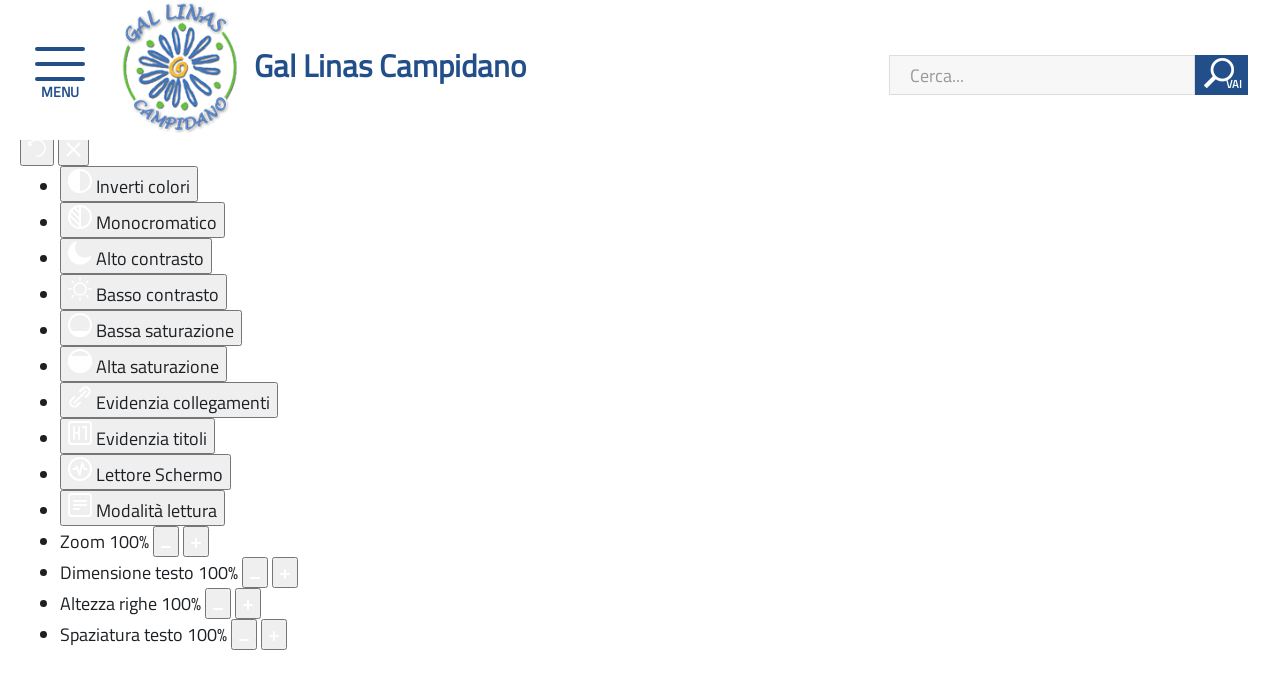

--- FILE ---
content_type: text/html; charset=utf-8
request_url: https://galinascampidano.it/amministrazione-trasparente/performance
body_size: 13248
content:

<!DOCTYPE html>
<html prefix="og: http://ogp.me/ns#" lang="it-it" dir="ltr"
	  class='com_docman view-list layout-default itemid-373 j31 mm-hover'>
<head>
	<!-- Optimised with Easy Frontend SEO Free - Kubik-Rubik Joomla! Extensions - https://kubik-rubik.de/efseo-easy-frontend-seo -->
<script src='https://acconsento.click/script-gtm.js' id='acconsento-script' data-key='98tjjLNLVaiKE7pUcm9A2VkRlUgNtPYojOMJma1m'></script>
<link rel="stylesheet" href="/templates/enti_tpl/css/simple-line-icons.css">
<link rel="stylesheet" href="/templates/enti_tpl/css/magnific-popup.css" media="screen" /> 
<link href="/templates/enti_tpl/fonts/font-aws/css/font-aws.min.css" rel="stylesheet" type="text/css">
	<base href="https://galinascampidano.it/amministrazione-trasparente/performance" />
	<meta http-equiv="content-type" content="text/html; charset=utf-8" />
	<meta name="keywords" content="Gal, linas, campidano, sardegna, territorio" />
	<meta name="rights" content="Gal Linas Campidano" />
	<meta name="robots" content="index, follow" />
	<meta name="description" content="Il GAL (Gruppo di Azione Locale) Linas Campidano è una Società Consortile a r. l. composta da soggetti pubblici e privati, costituito per promuovere lo sviluppo sostenibile e integrato del proprio territorio di riferimento." />
	<title>Gal Linas Campidano - Performance</title>
	<link href="/amministrazione-trasparente/performance?format=rss" rel="alternate" type="application/rss+xml" title="RSS 2.0" />
	<link href="/templates/enti_tpl/favicon.ico" rel="shortcut icon" type="image/vnd.microsoft.icon" />
	<link href="/templates/enti_tpl/css/bootstrap.css" rel="stylesheet" type="text/css" />
	<link href="https://cdnjs.cloudflare.com/ajax/libs/simple-line-icons/2.4.1/css/simple-line-icons.min.css" rel="stylesheet" type="text/css" />
	<link href="/components/com_k2/css/k2.css?v=2.11.20240212" rel="stylesheet" type="text/css" />
	<link href="/media/com_docman/css/site.min.css?ae373476" rel="stylesheet" type="text/css" />
	<link href="/media/com_jce/site/css/content.min.css?badb4208be409b1335b815dde676300e" rel="stylesheet" type="text/css" />
	<link href="/templates/system/css/system.css" rel="stylesheet" type="text/css" />
	<link href="/templates/enti_tpl/css/template.css" rel="stylesheet" type="text/css" />
	<link href="/templates/enti_tpl/css/megamenu.css" rel="stylesheet" type="text/css" />
	<link href="/templates/enti_tpl/css/off-canvas.css" rel="stylesheet" type="text/css" />
	<link href="/plugins/system/t3/base-bs3/fonts/font-awesome/css/font-awesome.min.css" rel="stylesheet" type="text/css" />
	<link href="/templates/enti_tpl/fonts/ionicons/css/ionicons.min.css" rel="stylesheet" type="text/css" />
	<link href="/templates/enti_tpl/css/custom.css" rel="stylesheet" type="text/css" />
	<link href="/modules/mod_accordeonck/themes/simple/mod_accordeonck_css.php?cssid=accordeonck99" rel="stylesheet" type="text/css" />
	<link href="/plugins/system/djaccessibility/module/assets/css/accessibility.css?1.05" rel="stylesheet" type="text/css" />
	<style type="text/css">

#accordeonck99 li > .accordeonck_outer .toggler_icon  { outline: none;background: url(/images/images/modules/mod_accordeonck/assets/path4.png) right center no-repeat !important; }
#accordeonck99 li.open > .accordeonck_outer .toggler_icon { background: url(/images/images/images/images/modules/mod_accordeonck/assets/path5.png) right center no-repeat !important; }
#accordeonck99 li ul li ul li ul { border:none !important; padding-top:0px !important; padding-bottom:0px !important; }
#accordeonck99 {  } 
#accordeonck99 li.parent > span { display: block; position: relative; }
#accordeonck99 li.parent > span span.toggler_icon { position: absolute; cursor: pointer; display: block; height: 100%; z-index: 10;right:0; background: none;width: 20px;}
#accordeonck99 li.level1 { -moz-border-radius: 0px 0px 0px 0px;-webkit-border-radius: 0px 0px 0px 0px;border-radius: 0px 0px 0px 0px;-moz-box-shadow: none;-webkit-box-shadow: none;box-shadow: none; } 
#accordeonck99 li.level1 > .accordeonck_outer a { font-size: 18px; } 
#accordeonck99 li.level1 > .accordeonck_outer a:hover {  } 
#accordeonck99 li.level1 > .accordeonck_outer a span.accordeonckdesc { font-size: 10px; } 
#accordeonck99 li.level2 { background: #F5F5F5;background-color: #F5F5F5; } 
#accordeonck99 li.level2 > .accordeonck_outer a { font-size: 18px; } 
#accordeonck99 li.level2 > .accordeonck_outer a:hover {  } 
#accordeonck99 li.level2 > .accordeonck_outer a span.accordeonckdesc { font-size: 10px; } 
#accordeonck99 li.level3 { padding: 0px;padding: 0px;padding: 0px;padding: 0px;margin: 0px;margin: 0px;margin: 0px;margin: 0px;-moz-border-radius: 0px 0px 0px 0px;-webkit-border-radius: 0px 0px 0px 0px;border-radius: 0px 0px 0px 0px;-moz-box-shadow: none;-webkit-box-shadow: none;box-shadow: none; } 
#accordeonck99 li.level3 .accordeonck_outer a { font-size: 12px; } 
#accordeonck99 li.level3 .accordeonck_outer a:hover {  } 
#accordeonck99 li.level3 .accordeonck_outer a span.accordeonckdesc { font-size: 10px; } .djacc { margin: 20px 20px; }
	</style>
	<script src="/media/jui/js/jquery.min.js?5c8e594b6e2cf04b84b1a22eebcb38de" type="text/javascript"></script>
	<script src="/media/jui/js/jquery-noconflict.js?5c8e594b6e2cf04b84b1a22eebcb38de" type="text/javascript"></script>
	<script src="/media/jui/js/jquery-migrate.min.js?5c8e594b6e2cf04b84b1a22eebcb38de" type="text/javascript"></script>
	<script src="/media/k2/assets/js/k2.frontend.js?v=2.11.20240212&sitepath=/" type="text/javascript"></script>
	<script src="/media/koowa/framework/js/koowa.kquery.js?ae373476" type="text/javascript"></script>
	<script src="/media/koowa/framework/js/modernizr.min.js?ae373476" type="text/javascript"></script>
	<script src="/media/koowa/framework/js/koowa.min.js?ae373476" type="text/javascript"></script>
	<script src="/media/koowa/framework/js/jquery.magnific-popup.min.js?ae373476" type="text/javascript"></script>
	<script src="/plugins/system/t3/base-bs3/bootstrap/js/bootstrap.js" type="text/javascript"></script>
	<script src="/plugins/system/t3/base-bs3/js/jquery.tap.min.js" type="text/javascript"></script>
	<script src="/plugins/system/t3/base-bs3/js/off-canvas.js" type="text/javascript"></script>
	<script src="/plugins/system/t3/base-bs3/js/script.js" type="text/javascript"></script>
	<script src="/plugins/system/t3/base-bs3/js/menu.js" type="text/javascript"></script>
	<script src="/templates/enti_tpl/js/jquery.cookie.js" type="text/javascript"></script>
	<script src="/templates/enti_tpl/js/script.js" type="text/javascript"></script>
	<script src="/plugins/system/t3/base-bs3/js/nav-collapse.js" type="text/javascript"></script>
	<script src="/media/system/js/html5fallback.js" type="text/javascript"></script>
	<script src="/media/jui/js/jquery.ui.core.min.js?5c8e594b6e2cf04b84b1a22eebcb38de" type="text/javascript"></script>
	<script src="/modules/mod_accordeonck/assets/mod_accordeonck.js" type="text/javascript"></script>
	<script src="/modules/mod_accordeonck/assets/jquery.easing.1.3.js" type="text/javascript"></script>
	<script src="/plugins/system/djaccessibility/module/assets/js/accessibility.min.js?1.05" type="text/javascript"></script>
	<script type="text/javascript">
// WORKAROUND FOR ISSUE: #873

                kQuery(function($)
                {
                    $.magnificPopup.instance._onFocusIn = function(e)
                    {
                        // Do nothing if target element is select2 input
                        if( $(e.target).hasClass('select2-search__field') ) {
                            return true;
                        }
            
                        // Else call parent method
                        $.magnificPopup.proto._onFocusIn.call(this,e);
                    };
                });kQuery(function($){
                $('[data-k-modal]').each(function(idx, el) {
                    var el = $(el);
                    var data = el.data('k-modal');
                    var options = {
    "type": "image"
};
                    if (data) {
                        $.extend(true, options, data);
                    }
                    el.magnificPopup(options);
                });
            });jQuery(function($){ initTooltips(); $("body").on("subform-row-add", initTooltips); function initTooltips (event, container) { container = container || document;$(container).find(".hasTooltip").tooltip({"html": true,"container": "body"});} });
       jQuery(document).ready(function(jQuery){
        jQuery('#accordeonck99').accordeonmenuck({fadetransition : false,eventtype : 'click',transition : 'linear',menuID : 'accordeonck99',imageplus : '/images/images/modules/mod_accordeonck/assets/path4.png',imageminus : '/images/images/images/images/modules/mod_accordeonck/assets/path5.png',defaultopenedid : '',activeeffect : '',showcounter : '',duree : 100});
}); new DJAccessibility( {"yootheme":false,"position":"sticky","layout":"popup","align_position":"bottom left","align_mobile":"1","align_mobile_position":"bottom center","breakpoint":"767px","direction":"top left","space":"1","version":"dmVyc2lvbnBybw=="} )
	</script>

	
<!-- META FOR IOS & HANDHELD -->
	<meta name="viewport" content="width=device-width"/>

	<script type="text/javascript">
		//<![CDATA[
		if (navigator.userAgent.match(/IEMobile\/10\.0/)) {
			var msViewportStyle = document.createElement("style");
			msViewportStyle.appendChild(
				document.createTextNode("@-ms-viewport{width:auto!important}")
			);
			document.getElementsByTagName("head")[0].appendChild(msViewportStyle);
		}
		//]]>
	</script>
<meta name="HandheldFriendly" content="true"/>
<meta name="apple-mobile-web-app-capable" content="YES"/>
<!-- //META FOR IOS & HANDHELD -->




<!-- Le HTML5 shim and media query for IE8 support -->
<!--[if lt IE 9]>
<script src="//html5shim.googlecode.com/svn/trunk/html5.js"></script>
<script type="text/javascript" src="/plugins/system/t3/base-bs3/js/respond.min.js"></script>
<![endif]-->

<!-- You can add Google Analytics here or use T3 Injection feature -->
 
<!-- Matomo -->
<script>
  var _paq = window._paq = window._paq || [];
  /* tracker methods like "setCustomDimension" should be called before "trackPageView" */
  _paq.push(['trackPageView']);
  _paq.push(['enableLinkTracking']);
  (function() {
    var u="//analytics.tharrosnet.it/";
    _paq.push(['setTrackerUrl', u+'matomo.php']);
    _paq.push(['setSiteId', '14']);
    var d=document, g=d.createElement('script'), s=d.getElementsByTagName('script')[0];
    g.async=true; g.src=u+'matomo.js'; s.parentNode.insertBefore(g,s);
  })();
</script>
<!-- End Matomo Code --></head>

<body class=""><section class="djacc djacc-container djacc-popup djacc--hidden djacc--light djacc--sticky djacc--bottom-left">
			<button class="djacc__openbtn djacc__openbtn--default" aria-label="Apri accessibilità" title="Apri accessibilità">
			<svg xmlns="http://www.w3.org/2000/svg" width="48" height="48" viewBox="0 0 48 48">
				<path d="M1480.443,27.01l-3.891-7.51-3.89,7.51a1,1,0,0,1-.89.54,1.073,1.073,0,0,1-.46-.11,1,1,0,0,1-.43-1.35l4.67-9V10.21l-8.81-2.34a1,1,0,1,1,.51-1.93l9.3,2.47,9.3-2.47a1,1,0,0,1,.509,1.93l-8.81,2.34V17.09l4.66,9a1,1,0,1,1-1.769.92ZM1473.583,3a3,3,0,1,1,3,3A3,3,0,0,1,1473.583,3Zm2,0a1,1,0,1,0,1-1A1,1,0,0,0,1475.583,3Z" transform="translate(-1453 10.217)" fill="#fff"/>
			</svg>
		</button>
		<div class="djacc__panel">
		<div class="djacc__header">
			<p class="djacc__title">Strumenti di accessibilità</p>
			<button class="djacc__reset" aria-label="Reset" title="Reset">
				<svg xmlns="http://www.w3.org/2000/svg" width="18" height="18" viewBox="0 0 18 18">
					<path d="M9,18a.75.75,0,0,1,0-1.5,7.5,7.5,0,1,0,0-15A7.531,7.531,0,0,0,2.507,5.25H3.75a.75.75,0,0,1,0,1.5h-3A.75.75,0,0,1,0,6V3A.75.75,0,0,1,1.5,3V4.019A9.089,9.089,0,0,1,2.636,2.636,9,9,0,0,1,15.364,15.365,8.94,8.94,0,0,1,9,18Z" fill="#fff"/>
				</svg>
			</button>
			<button class="djacc__close" aria-label="Chiudi accessibilità" title="Chiudi accessibilità">
				<svg xmlns="http://www.w3.org/2000/svg" width="14.828" height="14.828" viewBox="0 0 14.828 14.828">
					<g transform="translate(-1842.883 -1004.883)">
						<line x2="12" y2="12" transform="translate(1844.297 1006.297)" fill="none" stroke="#fff" stroke-linecap="round" stroke-width="2"/>
						<line x1="12" y2="12" transform="translate(1844.297 1006.297)" fill="none" stroke="#fff" stroke-linecap="round" stroke-width="2"/>
					</g>
				</svg>
			</button>
		</div>
		<ul class="djacc__list">
			<li class="djacc__item djacc__item--contrast">
				<button class="djacc__btn djacc__btn--invert-colors" title="Inverti colori">
					<svg xmlns="http://www.w3.org/2000/svg" width="24" height="24" viewBox="0 0 24 24">
						<g fill="none" stroke="#fff" stroke-width="2">
							<circle cx="12" cy="12" r="12" stroke="none"/>
							<circle cx="12" cy="12" r="11" fill="none"/>
						</g>
						<path d="M0,12A12,12,0,0,1,12,0V24A12,12,0,0,1,0,12Z" fill="#fff"/>
					</svg>
					<span class="djacc_btn-label">Inverti colori</span>
				</button>
			</li>
			<li class="djacc__item djacc__item--contrast">
				<button class="djacc__btn djacc__btn--monochrome" title="Monocromatico">
					<svg xmlns="http://www.w3.org/2000/svg" width="24" height="24" viewBox="0 0 24 24">
						<g fill="none" stroke="#fff" stroke-width="2">
							<circle cx="12" cy="12" r="12" stroke="none"/>
							<circle cx="12" cy="12" r="11" fill="none"/>
						</g>
						<line y2="21" transform="translate(12 1.5)" fill="none" stroke="#fff" stroke-linecap="round" stroke-width="2"/>
						<path d="M5.853,7.267a12.041,12.041,0,0,1,1.625-1.2l6.3,6.3v2.829Z" transform="translate(-0.778 -4.278)" fill="#fff"/>
						<path d="M3.2,6.333A12.006,12.006,0,0,1,4.314,4.622l9.464,9.464v2.829Z" transform="translate(-0.778)" fill="#fff"/>
						<path d="M1.823,10.959a11.953,11.953,0,0,1,.45-2.378l11.506,11.5v2.829Z" transform="translate(-0.778)" fill="#fff"/>
					</svg>
					<span class="djacc_btn-label">Monocromatico</span>
				</button>
			</li>
			<li class="djacc__item djacc__item--contrast">
				<button class="djacc__btn djacc__btn--dark-contrast" title="Alto contrasto">
					<svg xmlns="http://www.w3.org/2000/svg" width="24" height="24" viewBox="0 0 24 24">
						<path d="M12,27A12,12,0,0,1,9.638,3.232a10,10,0,0,0,14.13,14.13A12,12,0,0,1,12,27Z" transform="translate(0 -3.232)" fill="#fff"/>
					</svg>
					<span class="djacc_btn-label">Alto contrasto</span>
				</button>
			</li>
			<li class="djacc__item djacc__item--contrast">
				<button class="djacc__btn djacc__btn--light-contrast" title="Basso contrasto">
					<svg xmlns="http://www.w3.org/2000/svg" width="24" height="24" viewBox="0 0 32 32">
						<g transform="translate(7 7)" fill="none" stroke="#fff" stroke-width="2">
							<circle cx="9" cy="9" r="9" stroke="none"/>
							<circle cx="9" cy="9" r="8" fill="none"/>
						</g>
						<rect width="2" height="5" rx="1" transform="translate(15)" fill="#fff"/>
						<rect width="2" height="5" rx="1" transform="translate(26.607 3.979) rotate(45)" fill="#fff"/>
						<rect width="2" height="5" rx="1" transform="translate(32 15) rotate(90)" fill="#fff"/>
						<rect width="2" height="5" rx="1" transform="translate(28.021 26.607) rotate(135)" fill="#fff"/>
						<rect width="2" height="5" rx="1" transform="translate(15 27)" fill="#fff"/>
						<rect width="2" height="5" rx="1" transform="translate(7.515 23.071) rotate(45)" fill="#fff"/>
						<rect width="2" height="5" rx="1" transform="translate(5 15) rotate(90)" fill="#fff"/>
						<rect width="2" height="5" rx="1" transform="translate(8.929 7.515) rotate(135)" fill="#fff"/>
					</svg>
					<span class="djacc_btn-label">Basso contrasto</span>
				</button>
			</li>
			
			<li class="djacc__item djacc__item--contrast">
				<button class="djacc__btn djacc__btn--low-saturation" title="Bassa saturazione">
					<svg xmlns="http://www.w3.org/2000/svg" width="24" height="24" viewBox="0 0 24 24">
						<g fill="none" stroke="#fff" stroke-width="2">
							<circle cx="12" cy="12" r="12" stroke="none"/>
							<circle cx="12" cy="12" r="11" fill="none"/>
						</g>
						<path d="M0,12A12,12,0,0,1,6,1.6V22.394A12,12,0,0,1,0,12Z" transform="translate(0 24) rotate(-90)" fill="#fff"/>
					</svg>
					<span class="djacc_btn-label">Bassa saturazione</span>
				</button>
			</li>
			<li class="djacc__item djacc__item--contrast">
				<button class="djacc__btn djacc__btn--high-saturation" title="Alta saturazione">
					<svg xmlns="http://www.w3.org/2000/svg" width="24" height="24" viewBox="0 0 24 24">
						<g fill="none" stroke="#fff" stroke-width="2">
							<circle cx="12" cy="12" r="12" stroke="none"/>
							<circle cx="12" cy="12" r="11" fill="none"/>
						</g>
						<path d="M0,12A12.006,12.006,0,0,1,17,1.088V22.911A12.006,12.006,0,0,1,0,12Z" transform="translate(0 24) rotate(-90)" fill="#fff"/>
					</svg>
					<span class="djacc_btn-label">Alta saturazione</span>
				</button>
			</li>
			<li class="djacc__item">
				<button class="djacc__btn djacc__btn--highlight-links" title="Evidenzia collegamenti">
					<svg xmlns="http://www.w3.org/2000/svg" width="24" height="24" viewBox="0 0 24 24">
						<rect width="24" height="24" fill="none"/>
						<path d="M3.535,21.92a5.005,5.005,0,0,1,0-7.071L6.364,12.02a1,1,0,0,1,1.415,1.413L4.95,16.263a3,3,0,0,0,4.243,4.243l2.828-2.828h0a1,1,0,1,1,1.414,1.415L10.607,21.92a5,5,0,0,1-7.072,0Zm2.829-2.828a1,1,0,0,1,0-1.415L17.678,6.364a1,1,0,1,1,1.415,1.414L7.779,19.092a1,1,0,0,1-1.415,0Zm11.314-5.657a1,1,0,0,1,0-1.413l2.829-2.829A3,3,0,1,0,16.263,4.95L13.436,7.777h0a1,1,0,0,1-1.414-1.414l2.828-2.829a5,5,0,1,1,7.071,7.071l-2.828,2.828a1,1,0,0,1-1.415,0Z" transform="translate(-0.728 -0.728)" fill="#fff"/>
					</svg>
					<span class="djacc_btn-label">Evidenzia collegamenti</span>
				</button>
			</li>
			<li class="djacc__item">
				<button class="djacc__btn djacc__btn--highlight-titles" title="Evidenzia titoli">
					<svg xmlns="http://www.w3.org/2000/svg" width="24" height="24" viewBox="0 0 24 24">
						<rect width="2" height="14" rx="1" transform="translate(5 5)" fill="#fff"/>
						<rect width="2" height="14" rx="1" transform="translate(10 5)" fill="#fff"/>
						<rect width="2" height="14" rx="1" transform="translate(17 5)" fill="#fff"/>
						<rect width="2" height="7" rx="1" transform="translate(12 11) rotate(90)" fill="#fff"/>
						<rect width="2" height="5" rx="1" transform="translate(19 5) rotate(90)" fill="#fff"/>
						<g fill="none" stroke="#fff" stroke-width="2">
							<rect width="24" height="24" rx="4" stroke="none"/>
							<rect x="1" y="1" width="22" height="22" rx="3" fill="none"/>
						</g>
					</svg>
					<span class="djacc_btn-label">Evidenzia titoli</span>
				</button>
			</li>
			<li class="djacc__item">
				<button class="djacc__btn djacc__btn--screen-reader" title="Lettore Schermo">
					<svg xmlns="http://www.w3.org/2000/svg" width="24" height="24" viewBox="0 0 24 24">
						<g fill="none" stroke="#fff" stroke-width="2">
							<circle cx="12" cy="12" r="12" stroke="none"/>
							<circle cx="12" cy="12" r="11" fill="none"/>
						</g>
						<path d="M2907.964,170h1.91l1.369-2.584,2.951,8.363,2.5-11.585L2919,170h2.132" transform="translate(-2902.548 -158)" fill="none" stroke="#fff" stroke-linecap="round" stroke-linejoin="round" stroke-width="2"/>
					</svg>
					<span class="djacc_btn-label">Lettore Schermo</span>
				</button>
			</li>
			<li class="djacc__item">
				<button class="djacc__btn djacc__btn--read-mode" title="Modalità lettura">
					<svg xmlns="http://www.w3.org/2000/svg" width="24" height="24" viewBox="0 0 24 24">
						<g fill="none" stroke="#fff" stroke-width="2">
							<rect width="24" height="24" rx="4" stroke="none"/>
							<rect x="1" y="1" width="22" height="22" rx="3" fill="none"/>
						</g>
						<rect width="14" height="2" rx="1" transform="translate(5 7)" fill="#fff"/>
						<rect width="14" height="2" rx="1" transform="translate(5 11)" fill="#fff"/>
						<rect width="7" height="2" rx="1" transform="translate(5 15)" fill="#fff"/>
					</svg>
					<span class="djacc_btn-label">Modalità lettura</span>
				</button>
			</li>
			<li class="djacc__item djacc__item--full">
				<span class="djacc__arrows djacc__arrows--zoom">
					<span class="djacc__label">Zoom</span>
					<span class="djacc__bar"></span>
					<span class="djacc__size">100<span class="djacc__percent">%</span></span>
					<button class="djacc__dec" aria-label="Diminuisci zoom" title="Diminuisci zoom">
						<svg xmlns="http://www.w3.org/2000/svg" width="10" height="2" viewBox="0 0 10 2">
							<g transform="translate(1 1)">
								<line x1="8" fill="none" stroke="#fff" stroke-linecap="round" stroke-width="2"/>
							</g>
						</svg>
					</button>
					<button class="djacc__inc" aria-label="Aumenta zoom" title="Aumenta zoom">
						<svg xmlns="http://www.w3.org/2000/svg" width="10" height="10" viewBox="0 0 10 10">
							<g transform="translate(1 1)">
								<line y2="8" transform="translate(4)" fill="none" stroke="#fff" stroke-linecap="round" stroke-width="2"/>
								<line x1="8" transform="translate(0 4)" fill="none" stroke="#fff" stroke-linecap="round" stroke-width="2"/>
							</g>
						</svg>
					</button>
				</span>
			</li>
			<li class="djacc__item djacc__item--full">
				<span class="djacc__arrows djacc__arrows--font-size">
					<span class="djacc__label">Dimensione testo</span>
					<span class="djacc__bar"></span>
					<span class="djacc__size">100<span class="djacc__percent">%</span></span>
					<button class="djacc__dec" aria-label="Diminuisci dimensione testo" title="Diminuisci dimensione testo">
						<svg xmlns="http://www.w3.org/2000/svg" width="10" height="2" viewBox="0 0 10 2">
							<g transform="translate(1 1)">
								<line x1="8" fill="none" stroke="#fff" stroke-linecap="round" stroke-width="2"/>
							</g>
						</svg>
					</button>
					<button class="djacc__inc" aria-label="Aumenta dimensione testo" title="Aumenta dimensione testo">
						<svg xmlns="http://www.w3.org/2000/svg" width="10" height="10" viewBox="0 0 10 10">
							<g transform="translate(1 1)">
								<line y2="8" transform="translate(4)" fill="none" stroke="#fff" stroke-linecap="round" stroke-width="2"/>
								<line x1="8" transform="translate(0 4)" fill="none" stroke="#fff" stroke-linecap="round" stroke-width="2"/>
							</g>
						</svg>
					</button>
				</span>
			</li>
			<li class="djacc__item djacc__item--full">
				<span class="djacc__arrows djacc__arrows--line-height">
					<span class="djacc__label">Altezza righe</span>
					<span class="djacc__bar"></span>
					<span class="djacc__size">100<span class="djacc__percent">%</span></span>
					<button class="djacc__dec" aria-label="Diminuisci altezza" title="Diminuisci altezza">
						<svg xmlns="http://www.w3.org/2000/svg" width="10" height="2" viewBox="0 0 10 2">
							<g transform="translate(1 1)">
								<line x1="8" fill="none" stroke="#fff" stroke-linecap="round" stroke-width="2"/>
							</g>
						</svg>
					</button>
					<button class="djacc__inc" aria-label="Aumenta altezza" title="Aumenta altezza">
						<svg xmlns="http://www.w3.org/2000/svg" width="10" height="10" viewBox="0 0 10 10">
							<g transform="translate(1 1)">
								<line y2="8" transform="translate(4)" fill="none" stroke="#fff" stroke-linecap="round" stroke-width="2"/>
								<line x1="8" transform="translate(0 4)" fill="none" stroke="#fff" stroke-linecap="round" stroke-width="2"/>
							</g>
						</svg>
					</button>
				</span>
			</li>
			<li class="djacc__item djacc__item--full">
				<span class="djacc__arrows djacc__arrows--letter-spacing">
					<span class="djacc__label">Spaziatura testo</span>
					<span class="djacc__bar"></span>
					<span class="djacc__size">100<span class="djacc__percent">%</span></span>
					<button class="djacc__dec" aria-label="Diminuisci spazio" title="Diminuisci spazio">
						<svg xmlns="http://www.w3.org/2000/svg" width="10" height="2" viewBox="0 0 10 2">
							<g transform="translate(1 1)">
								<line x1="8" fill="none" stroke="#fff" stroke-linecap="round" stroke-width="2"/>
							</g>
						</svg>
					</button>
					<button class="djacc__inc" aria-label="Aumenta spazio" title="Aumenta spazio">
						<svg xmlns="http://www.w3.org/2000/svg" width="10" height="10" viewBox="0 0 10 10">
							<g transform="translate(1 1)">
								<line y2="8" transform="translate(4)" fill="none" stroke="#fff" stroke-linecap="round" stroke-width="2"/>
								<line x1="8" transform="translate(0 4)" fill="none" stroke="#fff" stroke-linecap="round" stroke-width="2"/>
							</g>
						</svg>
					</button>
				</span>
			</li>
		</ul>
	</div>
</section>

<div class="t3-wrapper"> <!-- Need this wrapper for off-canvas menu. Remove if you don't use of-canvas -->

	
<!-- HEADER -->
<header id="t3-header" class="t3-header wrap">
	<div class="container">
		<div class="row">
							
<button class="btn btn-primary off-canvas-toggle " type="button" data-pos="left" data-nav="#t3-off-canvas" data-effect="off-canvas-effect-4">
  <span class="patty"><span class="menu" >MENU</span></span>
</button>

<!-- OFF-CANVAS SIDEBAR -->
<div id="t3-off-canvas" class="t3-off-canvas ">
  <div class="t3-off-canvas-body">
    <div class="t3-module module " id="Mod99"><div class="module-inner"><div class="module-ct"><div class="accordeonck ">
<ul class="menu" id="accordeonck99">
<li id="item-101" class="accordeonck item-101 level1 " data-level="1" ><span class="accordeonck_outer "><a class="accordeonck " href="/" title="home" >Home</a></span></li><li id="item-180" class="accordeonck item-180 parent level1 " data-level="1" ><span class="accordeonck_outer toggler toggler_1"><span class="toggler_icon"></span><a class="accordeonck " href="javascript:void(0);" >Il GAL</a></span><ul class="content_1" style="display:none;"><li id="item-847" class="accordeonck item-847 level2 " data-level="2" ><span class="accordeonck_outer "><a class="accordeonck " href="/il-gal/chi-siamo2" >Chi siamo</a></span></li><li id="item-855" class="accordeonck item-855 level2 " data-level="2" ><span class="accordeonck_outer "><a class="accordeonck " href="/il-gal/il-territorio" >Il territorio</a></span></li><li id="item-871" class="accordeonck item-871 level2 " data-level="2" ><span class="accordeonck_outer "><a class="accordeonck " href="/il-gal/i-comuni-del-gal" >I comuni del GAL</a></span></li><li id="item-888" class="accordeonck item-888 level2 " data-level="2" ><span class="accordeonck_outer "><a class="accordeonck " href="/il-gal/unione-dei-comuni" >Unione dei comuni</a></span></li><li id="item-848" class="accordeonck item-848 level2 " data-level="2" ><span class="accordeonck_outer "><a class="accordeonck " href="/amministrazione-trasparente/organizzazione/titolari-di-incarichi-politici,-di-amministrazione,-di-direzione-o-di-governo/2017-2020" >Struttura organizzativa</a></span></li><li id="item-889" class="accordeonck item-889 level2 " data-level="2" ><span class="accordeonck_outer "><a class="accordeonck " href="/il-gal/partner" >Partner</a></span></li><li id="item-1013" class="accordeonck item-1013 level2 " data-level="2" ><span class="accordeonck_outer "><a class="accordeonck " href="/notizie" >Notizie</a></span></li><li id="item-879" class="accordeonck item-879 level2 " data-level="2" ><span class="accordeonck_outer "><a class="accordeonck " href="/il-gal/itinerari" >Itinerari</a></span></li><li id="item-885" class="accordeonck item-885 level2 " data-level="2" ><span class="accordeonck_outer "><a class="accordeonck " href="/il-gal/tradizioni" >Tradizioni</a></span></li><li id="item-886" class="accordeonck item-886 level2 " data-level="2" ><span class="accordeonck_outer "><a class="accordeonck " href="/il-gal/enogastronomia" >Enogastronomia</a></span></li><li id="item-887" class="accordeonck item-887 level2 " data-level="2" ><span class="accordeonck_outer "><a class="accordeonck " href="/il-gal/artigianato" >Artigianato</a></span></li><li id="item-904" class="accordeonck item-904 level2 " data-level="2" ><span class="accordeonck_outer "><a class="accordeonck " href="/il-gal/soci-del-gal" >Soci del GAL</a></span></li><li id="item-913" class="accordeonck item-913 level2 " data-level="2" ><span class="accordeonck_outer "><a class="accordeonck " href="/il-gal/i-nostri-soci" >I nostri soci</a></span></li><li id="item-849" class="accordeonck item-849 level2 " data-level="2" ><span class="accordeonck_outer "><a class="accordeonck " href="/amministrazione-trasparente/disposizioni-generali/atti-generali/statuto-e-regolamenti" >Statuto</a></span></li><li id="item-854" class="accordeonck item-854 level2 " data-level="2" ><span class="accordeonck_outer "><a class="accordeonck " href="/il-gal/piano-di-azione" >Piano di azione</a></span></li><li id="item-891" class="accordeonck item-891 level2 " data-level="2" ><span class="accordeonck_outer "><a class="accordeonck " href="/amministrazione-trasparente/bandi-di-gara-e-contratti/albo-fornitori" >Albo fornitori</a></span></li><li id="item-877" class="accordeonck item-877 level2 " data-level="2" ><span class="accordeonck_outer "><a class="accordeonck " href="/il-gal/contatti" >Contatti</a></span></li></ul></li><li id="item-686" class="accordeonck item-686 parent level1 " data-level="1" ><span class="accordeonck_outer toggler toggler_1"><span class="toggler_icon"></span><a class="accordeonck " href="javascript:void(0);" >Bandi e avvisi</a></span><ul class="content_1" style="display:none;"><li id="item-873" class="accordeonck item-873 level2 " data-level="2" ><span class="accordeonck_outer "><a class="accordeonck " href="/bandi-e-avvisi/avvisi" >Avvisi</a></span></li><li id="item-911" class="accordeonck item-911 level2 " data-level="2" ><span class="accordeonck_outer "><a class="accordeonck " href="/bandi-e-avvisi/bandi-aperti" >Bandi aperti</a></span></li><li id="item-912" class="accordeonck item-912 level2 " data-level="2" ><span class="accordeonck_outer "><a class="accordeonck " href="/bandi-e-avvisi/bandi-chiusi" >Bandi chiusi</a></span></li></ul></li><li id="item-850" class="accordeonck item-850 parent level1 " data-level="1" ><span class="accordeonck_outer toggler toggler_1"><span class="toggler_icon"></span><a class="accordeonck " href="javascript:void(0);" >Progetti</a></span><ul class="content_1" style="display:none;"><li id="item-853" class="accordeonck item-853 level2 " data-level="2" ><span class="accordeonck_outer "><a class="accordeonck " href="/progetti/progetto-l-i-n-a-s" >Progetto L.I.N.A.S.</a></span></li><li id="item-852" class="accordeonck item-852 level2 " data-level="2" ><span class="accordeonck_outer "><a class="accordeonck " href="/progetti/operazione-a-c-t" >Operazione A.C.T. </a></span></li><li id="item-851" class="accordeonck item-851 level2 " data-level="2" ><span class="accordeonck_outer "><a class="accordeonck " href="/progetti/programmazione-territoriale" >Programmazione territoriale</a></span></li></ul></li><li id="item-906" class="accordeonck item-906 parent level1 " data-level="1" ><span class="accordeonck_outer toggler toggler_1"><span class="toggler_icon"></span><a class="accordeonck " href="javascript:void(0);" >Programmazione</a></span><ul class="content_1" style="display:none;"><li id="item-907" class="accordeonck item-907 level2 " data-level="2" ><span class="accordeonck_outer "><a class="accordeonck " href="/programmazione/programmazione-2007-2013" >Programmazione 2007-2013</a></span></li></ul></li><li id="item-272" class="accordeonck item-272 active parent level1 " data-level="1" ><span class="accordeonck_outer toggler toggler_1"><span class="toggler_icon"></span><a class="accordeonck isactive " href="javascript:void(0);" >Amministrazione trasparente</a></span><ul class="content_1" style=""><li id="item-367" class="accordeonck item-367 level2 " data-level="2" ><span class="accordeonck_outer "><a class="accordeonck " href="/amministrazione-trasparente/disposizioni-generali" >Disposizioni generali</a></span></li><li id="item-368" class="accordeonck item-368 level2 " data-level="2" ><span class="accordeonck_outer "><a class="accordeonck " href="/amministrazione-trasparente/organizzazione" >Organizzazione</a></span></li><li id="item-369" class="accordeonck item-369 level2 " data-level="2" ><span class="accordeonck_outer "><a class="accordeonck " href="/amministrazione-trasparente/consulenti-e-collaboratori" >Consulenti e collaboratori</a></span></li><li id="item-370" class="accordeonck item-370 level2 " data-level="2" ><span class="accordeonck_outer "><a class="accordeonck " href="/amministrazione-trasparente/personale" >Personale</a></span></li><li id="item-372" class="accordeonck item-372 level2 " data-level="2" ><span class="accordeonck_outer "><a class="accordeonck " href="/amministrazione-trasparente/bandi-di-concorso" >Bandi di concorso</a></span></li><li id="item-373" class="accordeonck item-373 current active level2 " data-level="2" ><span class="accordeonck_outer "><a class="accordeonck isactive " href="/amministrazione-trasparente/performance" >Performance</a></span></li><li id="item-374" class="accordeonck item-374 level2 " data-level="2" ><span class="accordeonck_outer "><a class="accordeonck " href="/amministrazione-trasparente/enti-controllati" >Enti controllati</a></span></li><li id="item-375" class="accordeonck item-375 level2 " data-level="2" ><span class="accordeonck_outer "><a class="accordeonck " href="/amministrazione-trasparente/attivita-e-procedimenti" >Attività e procedimenti</a></span></li><li id="item-376" class="accordeonck item-376 level2 " data-level="2" ><span class="accordeonck_outer "><a class="accordeonck " href="/amministrazione-trasparente/provvedimenti" >Provvedimenti</a></span></li><li id="item-377" class="accordeonck item-377 level2 " data-level="2" ><span class="accordeonck_outer "><a class="accordeonck " href="/amministrazione-trasparente/bandi-di-gara-e-contratti" >Bandi di gara e contratti</a></span></li><li id="item-385" class="accordeonck item-385 level2 " data-level="2" ><span class="accordeonck_outer "><a class="accordeonck " href="/amministrazione-trasparente/sovvenzioni,-contributi,-sussidi,-vantaggi-economici" >Sovvenzioni, contributi, sussidi, vantaggi economici</a></span></li><li id="item-896" class="accordeonck item-896 level2 " data-level="2" ><span class="accordeonck_outer "><a class="accordeonck " href="/amministrazione-trasparente/biilanci" >Bilanci</a></span></li><li id="item-897" class="accordeonck item-897 level2 " data-level="2" ><span class="accordeonck_outer "><a class="accordeonck " href="/amministrazione-trasparente/beni-immobili-e-gestione-del-patrimonio" >Beni immobili e gestione del patrimonio</a></span></li><li id="item-898" class="accordeonck item-898 level2 " data-level="2" ><span class="accordeonck_outer "><a class="accordeonck " href="/amministrazione-trasparente/controlli-e-rilievi-sull-amministrazione" >Controlli e rilievi sull'amministrazione</a></span></li><li id="item-389" class="accordeonck item-389 level2 " data-level="2" ><span class="accordeonck_outer "><a class="accordeonck " href="/amministrazione-trasparente/servizi-erogati" >Servizi erogati</a></span></li><li id="item-899" class="accordeonck item-899 level2 " data-level="2" ><span class="accordeonck_outer "><a class="accordeonck " href="/amministrazione-trasparente/pagamenti-dell-amministrazione" >Pagamenti dell'amministrazione</a></span></li><li id="item-900" class="accordeonck item-900 level2 " data-level="2" ><span class="accordeonck_outer "><a class="accordeonck " href="/amministrazione-trasparente/conflitto-d-interessi" >Conflitto d'interessi</a></span></li><li id="item-901" class="accordeonck item-901 level2 " data-level="2" ><span class="accordeonck_outer "><a class="accordeonck " href="/amministrazione-trasparente/pianificazione-e-governo-del-territorio" >Pianificazione e governo del territorio</a></span></li><li id="item-902" class="accordeonck item-902 level2 " data-level="2" ><span class="accordeonck_outer "><a class="accordeonck " href="/amministrazione-trasparente/interventi-straordinari-e-di-emergenza" >Interventi straordinari e di emergenza</a></span></li><li id="item-903" class="accordeonck item-903 level2 " data-level="2" ><span class="accordeonck_outer "><a class="accordeonck " href="/amministrazione-trasparente/altri-contenuti" >Altri contenuti</a></span></li></ul></li><li id="item-1340" class="accordeonck item-1340 parent level1 " data-level="1" ><span class="accordeonck_outer toggler toggler_1"><span class="toggler_icon"></span><a class="accordeonck " href="javascript:void(0);" >CSR 2023 - 2027</a></span><ul class="content_1" style="display:none;"><li id="item-1342" class="accordeonck item-1342 level2 " data-level="2" ><span class="accordeonck_outer "><a class="accordeonck " href="/csr-2023-2027/bando" >Bando</a></span></li><li id="item-1343" class="accordeonck item-1343 level2 " data-level="2" ><span class="accordeonck_outer "><a class="accordeonck " href="/csr-2023-2027/animazione" >Animazione</a></span></li><li id="item-1344" class="accordeonck item-1344 level2 " data-level="2" ><span class="accordeonck_outer "><a class="accordeonck " href="/csr-2023-2027/piano-d’azione" >Piano d’Azione</a></span></li><li id="item-1345" class="accordeonck item-1345 level2 " data-level="2" ><span class="accordeonck_outer "><a class="accordeonck " href="/csr-2023-2027/complemento" >Complemento</a></span></li><li id="item-1346" class="accordeonck item-1346 level2 " data-level="2" ><span class="accordeonck_outer "><a class="accordeonck " href="/csr-2023-2027/altri-contenuti" >Altri contenuti</a></span></li></ul></li><li id="item-1347" class="accordeonck item-1347 parent level1 " data-level="1" ><span class="accordeonck_outer toggler toggler_1"><span class="toggler_icon"></span><a class="accordeonck " href="javascript:void(0);" >FSE+ 2021-2027</a></span><ul class="content_1" style="display:none;"><li id="item-1348" class="accordeonck item-1348 level2 " data-level="2" ><span class="accordeonck_outer "><a class="accordeonck " href="/fse-2021-2027/bando" >Bando</a></span></li><li id="item-1349" class="accordeonck item-1349 level2 " data-level="2" ><span class="accordeonck_outer "><a class="accordeonck " href="/fse-2021-2027/animazione" >Animazione</a></span></li><li id="item-1350" class="accordeonck item-1350 level2 " data-level="2" ><span class="accordeonck_outer "><a class="accordeonck " href="/fse-2021-2027/piano-d’azione" >Piano d’Azione</a></span></li><li id="item-1351" class="accordeonck item-1351 level2 " data-level="2" ><span class="accordeonck_outer "><a class="accordeonck " href="/fse-2021-2027/complemento" >Complemento</a></span></li><li id="item-1353" class="accordeonck item-1353 level2 " data-level="2" ><span class="accordeonck_outer "><a class="accordeonck " href="/fse-2021-2027/altri-contenuti-fse" >Altri contenuti</a></span></li></ul></li><li id="item-1014" class="accordeonck item-1014 parent level1 " data-level="1" ><span class="accordeonck_outer toggler toggler_1"><span class="toggler_icon"></span><a class="link_esterno accordeonck " href="javascript:void(0);" >Distretto rurale</a></span><ul class="content_1" style="display:none;"><li id="item-1016" class="accordeonck item-1016 level2 " data-level="2" ><span class="accordeonck_outer "><a class="accordeonck " href="/distretto-rurale/distretto-rurale-del-linas" >Distretto rurale del Linas</a></span></li><li id="item-1015" class="accordeonck item-1015 level2 " data-level="2" ><span class="accordeonck_outer "><a class="accordeonck " href="/distretto-rurale/avvisi" >Avvisi</a></span></li><li id="item-1020" class="accordeonck item-1020 level2 " data-level="2" ><span class="accordeonck_outer "><a class="accordeonck " href="/distretto-rurale/animazione-territoriale" >Animazione territoriale</a></span></li><li id="item-1018" class="accordeonck item-1018 level2 " data-level="2" ><span class="accordeonck_outer "><a class="accordeonck " href="/distretto-rurale/atti" >Atti</a></span></li><li id="item-1019" class="accordeonck item-1019 level2 " data-level="2" ><span class="accordeonck_outer "><a class="accordeonck " href="/distretto-rurale/modulistica" >Modulistica</a></span></li><li id="item-1017" class="accordeonck item-1017 level2 " data-level="2" ><span class="accordeonck_outer "><a class="accordeonck " href="/distretto-rurale/contatti" >Contatti</a></span></li></ul></li></ul></div>
</div></div></div>
  </div>
</div>
<!-- //OFF-CANVAS SIDEBAR -->


						<!-- LOGO -->
			<div class="col-xs-12 col-md-4 logo">
				<div class="logo-image">
					<h1><a href="/" title="Gal Linas Campidano">
																				<img class="logo-img" src="/images/logo1.png" alt="Gal Linas Campidano" />
																									<span>Gal Linas Campidano</span>
					</a></h1>
					<small class="site-slogan">Gal Linas Campidano</small>
				</div>
			</div>
			<!-- //LOGO -->

							<div class="headright">
											<!-- HEAD SEARCH -->
						<div class="head-search ">
							<em class="fa fa-search"></em>
							
<div class="search">
	<form action="/amministrazione-trasparente/performance" method="post" class="form-inline form-search">
		<label for="mod-search-searchword" class="element-invisible">Cerca...</label> <input name="searchword" autocomplete="off" id="mod-search-searchword" maxlength="200"  class="form-control search-query" type="search" size="1" placeholder="Cerca..." /> <button class="button btn btn-primary" onclick="this.form.searchword.focus();">Vai</button>
		<input type="hidden" name="task" value="search" />
		<input type="hidden" name="option" value="com_search" />
		<input type="hidden" name="Itemid" value="364" />
	</form>
</div>

						</div>
						<!-- //HEAD SEARCH -->
										
										
									</div>
			
		</div>
	</div>
</header>
<!-- //HEADER -->

	
<!-- MAIN NAVIGATION -->
<nav id="t3-mainnav" class="wrap navbar navbar-default t3-mainnav">
	<div class="container">

		<!-- Brand and toggle get grouped for better mobile display -->
		<div class="navbar-header">
		
											<button type="button" class="navbar-toggle" data-toggle="collapse" data-target=".t3-navbar-collapse">
					<em class="fa fa-bars">button</em>
				</button>
			
		</div>

					<div class="t3-navbar-collapse navbar-collapse collapse"></div>
		
		<div class="t3-navbar navbar-collapse collapse">
			<div  class="t3-megamenu"  data-responsive="true">
<ul itemscope itemtype="http://www.schema.org/SiteNavigationElement" class="nav navbar-nav level0">
<li itemprop='name'  data-id="101" data-level="1">
<a itemprop='url' class=""  href="/"  title="home"   data-target="#">Home </a>

</li>
<li itemprop='name' class="dropdown mega" data-id="180" data-level="1">
<a itemprop='url' class=" dropdown-toggle"  href="/il-gal"   data-target="#" data-toggle="dropdown">Il GAL <em class="caret"></em></a>

<div class="nav-child dropdown-menu mega-dropdown-menu"  ><div class="mega-dropdown-inner">
<div class="row">
<div class="col-xs-12 mega-col-nav" data-width="12"><div class="mega-inner">
<ul itemscope itemtype="http://www.schema.org/SiteNavigationElement" class="mega-nav level1">
<li itemprop='name'  data-id="847" data-level="2">
<a itemprop='url' class=""  href="/il-gal/chi-siamo2"   data-target="#">Chi siamo </a>

</li>
<li itemprop='name'  data-id="855" data-level="2">
<a itemprop='url' class=""  href="/il-gal/il-territorio"   data-target="#">Il territorio </a>

</li>
<li itemprop='name'  data-id="871" data-level="2">
<a itemprop='url' class=""  href="/il-gal/i-comuni-del-gal"   data-target="#">I comuni del GAL </a>

</li>
<li itemprop='name'  data-id="888" data-level="2">
<a itemprop='url' class=""  href="/il-gal/unione-dei-comuni"   data-target="#">Unione dei comuni </a>

</li>
<li itemprop='name'  data-id="848" data-level="2">
<a itemprop='url' class=""  href="/amministrazione-trasparente/organizzazione/titolari-di-incarichi-politici,-di-amministrazione,-di-direzione-o-di-governo/2017-2020"   data-target="#">Struttura organizzativa</a>

</li>
<li itemprop='name'  data-id="889" data-level="2">
<a itemprop='url' class=""  href="/il-gal/partner"   data-target="#">Partner </a>

</li>
<li itemprop='name'  data-id="1013" data-level="2">
<a itemprop='url' class=""  href="/notizie"   data-target="#">Notizie</a>

</li>
<li itemprop='name'  data-id="879" data-level="2" data-hidesub="1">
<a itemprop='url' class=""  href="/il-gal/itinerari"   data-target="#">Itinerari </a>

</li>
<li itemprop='name'  data-id="885" data-level="2">
<a itemprop='url' class=""  href="/il-gal/tradizioni"   data-target="#">Tradizioni </a>

</li>
<li itemprop='name'  data-id="886" data-level="2">
<a itemprop='url' class=""  href="/il-gal/enogastronomia"   data-target="#">Enogastronomia </a>

</li>
<li itemprop='name'  data-id="887" data-level="2">
<a itemprop='url' class=""  href="/il-gal/artigianato"   data-target="#">Artigianato </a>

</li>
<li itemprop='name'  data-id="904" data-level="2">
<a itemprop='url' class=""  href="/il-gal/soci-del-gal"   data-target="#">Soci del GAL </a>

</li>
<li itemprop='name'  data-id="913" data-level="2">
<a itemprop='url' class=""  href="/il-gal/i-nostri-soci"   data-target="#">I nostri soci </a>

</li>
<li itemprop='name'  data-id="849" data-level="2">
<a itemprop='url' class=""  href="/amministrazione-trasparente/disposizioni-generali/atti-generali/statuto-e-regolamenti"   data-target="#">Statuto</a>

</li>
<li itemprop='name'  data-id="854" data-level="2">
<a itemprop='url' class=""  href="/il-gal/piano-di-azione"   data-target="#">Piano di azione </a>

</li>
<li itemprop='name'  data-id="891" data-level="2">
<a itemprop='url' class=""  href="/amministrazione-trasparente/bandi-di-gara-e-contratti/albo-fornitori"   data-target="#">Albo fornitori</a>

</li>
<li itemprop='name'  data-id="877" data-level="2">
<a itemprop='url' class=""  href="/il-gal/contatti"   data-target="#">Contatti </a>

</li>
</ul>
</div></div>
</div>
</div></div>
</li>
<li itemprop='name' class="dropdown mega" data-id="686" data-level="1">
<a itemprop='url' class=" dropdown-toggle"  href="/bandi-e-avvisi"   data-target="#" data-toggle="dropdown">Bandi e avvisi <em class="caret"></em></a>

<div class="nav-child dropdown-menu mega-dropdown-menu"  ><div class="mega-dropdown-inner">
<div class="row">
<div class="col-xs-12 mega-col-nav" data-width="12"><div class="mega-inner">
<ul itemscope itemtype="http://www.schema.org/SiteNavigationElement" class="mega-nav level1">
<li itemprop='name'  data-id="873" data-level="2">
<a itemprop='url' class=""  href="/bandi-e-avvisi/avvisi"   data-target="#">Avvisi </a>

</li>
<li itemprop='name'  data-id="911" data-level="2">
<a itemprop='url' class=""  href="/bandi-e-avvisi/bandi-aperti"   data-target="#">Bandi aperti </a>

</li>
<li itemprop='name'  data-id="912" data-level="2">
<a itemprop='url' class=""  href="/bandi-e-avvisi/bandi-chiusi"   data-target="#">Bandi chiusi </a>

</li>
</ul>
</div></div>
</div>
</div></div>
</li>
<li itemprop='name' class="dropdown mega" data-id="850" data-level="1">
<a itemprop='url' class=" dropdown-toggle"  href="/progetti"   data-target="#" data-toggle="dropdown">Progetti <em class="caret"></em></a>

<div class="nav-child dropdown-menu mega-dropdown-menu"  ><div class="mega-dropdown-inner">
<div class="row">
<div class="col-xs-12 mega-col-nav" data-width="12"><div class="mega-inner">
<ul itemscope itemtype="http://www.schema.org/SiteNavigationElement" class="mega-nav level1">
<li itemprop='name'  data-id="853" data-level="2">
<a itemprop='url' class=""  href="/progetti/progetto-l-i-n-a-s"   data-target="#">Progetto L.I.N.A.S. </a>

</li>
<li itemprop='name'  data-id="852" data-level="2">
<a itemprop='url' class=""  href="/progetti/operazione-a-c-t"   data-target="#">Operazione A.C.T.  </a>

</li>
<li itemprop='name'  data-id="851" data-level="2">
<a itemprop='url' class=""  href="/progetti/programmazione-territoriale"   data-target="#">Programmazione territoriale </a>

</li>
</ul>
</div></div>
</div>
</div></div>
</li>
<li itemprop='name' class="dropdown mega" data-id="906" data-level="1">
<a itemprop='url' class=" dropdown-toggle"  href="/programmazione"   data-target="#" data-toggle="dropdown">Programmazione <em class="caret"></em></a>

<div class="nav-child dropdown-menu mega-dropdown-menu"  ><div class="mega-dropdown-inner">
<div class="row">
<div class="col-xs-12 mega-col-nav" data-width="12"><div class="mega-inner">
<ul itemscope itemtype="http://www.schema.org/SiteNavigationElement" class="mega-nav level1">
<li itemprop='name'  data-id="907" data-level="2" data-hidesub="1">
<a itemprop='url' class=""  href="/programmazione/programmazione-2007-2013"   data-target="#">Programmazione 2007-2013 </a>

</li>
</ul>
</div></div>
</div>
</div></div>
</li>
<li itemprop='name' class="active" data-id="272" data-level="1" data-hidesub="1">
<a itemprop='url' class=""  href="/amministrazione-trasparente"   data-target="#">Amministrazione trasparente </a>

</li>
<li itemprop='name' class="dropdown mega" data-id="1340" data-level="1">
<a itemprop='url' class=" dropdown-toggle"  href="/csr-2023-2027"   data-target="#" data-toggle="dropdown">CSR 2023 - 2027 <em class="caret"></em></a>

<div class="nav-child dropdown-menu mega-dropdown-menu"  ><div class="mega-dropdown-inner">
<div class="row">
<div class="col-xs-12 mega-col-nav" data-width="12"><div class="mega-inner">
<ul itemscope itemtype="http://www.schema.org/SiteNavigationElement" class="mega-nav level1">
<li itemprop='name'  data-id="1342" data-level="2">
<a itemprop='url' class=""  href="/csr-2023-2027/bando"   data-target="#">Bando </a>

</li>
<li itemprop='name'  data-id="1343" data-level="2">
<a itemprop='url' class=""  href="/csr-2023-2027/animazione"   data-target="#">Animazione </a>

</li>
<li itemprop='name'  data-id="1344" data-level="2">
<a itemprop='url' class=""  href="/csr-2023-2027/piano-d’azione"   data-target="#">Piano d’Azione </a>

</li>
<li itemprop='name'  data-id="1345" data-level="2">
<a itemprop='url' class=""  href="/csr-2023-2027/complemento"   data-target="#">Complemento </a>

</li>
<li itemprop='name'  data-id="1346" data-level="2">
<a itemprop='url' class=""  href="/csr-2023-2027/altri-contenuti"   data-target="#">Altri contenuti </a>

</li>
</ul>
</div></div>
</div>
</div></div>
</li>
<li itemprop='name' class="dropdown mega" data-id="1347" data-level="1">
<a itemprop='url' class=" dropdown-toggle"  href="/fse-2021-2027"   data-target="#" data-toggle="dropdown">FSE+ 2021-2027 <em class="caret"></em></a>

<div class="nav-child dropdown-menu mega-dropdown-menu"  ><div class="mega-dropdown-inner">
<div class="row">
<div class="col-xs-12 mega-col-nav" data-width="12"><div class="mega-inner">
<ul itemscope itemtype="http://www.schema.org/SiteNavigationElement" class="mega-nav level1">
<li itemprop='name'  data-id="1348" data-level="2">
<a itemprop='url' class=""  href="/fse-2021-2027/bando"   data-target="#">Bando </a>

</li>
<li itemprop='name'  data-id="1349" data-level="2">
<a itemprop='url' class=""  href="/fse-2021-2027/animazione"   data-target="#">Animazione </a>

</li>
<li itemprop='name'  data-id="1350" data-level="2">
<a itemprop='url' class=""  href="/fse-2021-2027/piano-d’azione"   data-target="#">Piano d’Azione </a>

</li>
<li itemprop='name'  data-id="1351" data-level="2">
<a itemprop='url' class=""  href="/fse-2021-2027/complemento"   data-target="#">Complemento </a>

</li>
<li itemprop='name'  data-id="1353" data-level="2">
<a itemprop='url' class=""  href="/fse-2021-2027/altri-contenuti-fse"   data-target="#">Altri contenuti </a>

</li>
</ul>
</div></div>
</div>
</div></div>
</li>
<li itemprop='name' class="dropdown mega" data-id="1014" data-level="1">
<a itemprop='url' class="link_esterno dropdown-toggle"  href="/distretto-rurale/distretto-rurale-del-linas"   data-target="#" data-toggle="dropdown">Distretto rurale<em class="caret"></em></a>

<div class="nav-child dropdown-menu mega-dropdown-menu"  ><div class="mega-dropdown-inner">
<div class="row">
<div class="col-xs-12 mega-col-nav" data-width="12"><div class="mega-inner">
<ul itemscope itemtype="http://www.schema.org/SiteNavigationElement" class="mega-nav level1">
<li itemprop='name'  data-id="1016" data-level="2">
<a itemprop='url' class=""  href="/distretto-rurale/distretto-rurale-del-linas"   data-target="#">Distretto rurale del Linas </a>

</li>
<li itemprop='name'  data-id="1015" data-level="2">
<a itemprop='url' class=""  href="/distretto-rurale/avvisi"   data-target="#">Avvisi </a>

</li>
<li itemprop='name'  data-id="1020" data-level="2">
<a itemprop='url' class=""  href="/distretto-rurale/animazione-territoriale"   data-target="#">Animazione territoriale </a>

</li>
<li itemprop='name'  data-id="1018" data-level="2">
<a itemprop='url' class=""  href="/distretto-rurale/atti"   data-target="#">Atti </a>

</li>
<li itemprop='name'  data-id="1019" data-level="2">
<a itemprop='url' class=""  href="/distretto-rurale/modulistica"   data-target="#">Modulistica </a>

</li>
<li itemprop='name'  data-id="1017" data-level="2">
<a itemprop='url' class=""  href="/distretto-rurale/contatti"   data-target="#">Contatti </a>

</li>
</ul>
</div></div>
</div>
</div></div>
</li>
</ul>
</div>

		</div>

	</div>
</nav>
<!-- //MAIN NAVIGATION -->

<script>
	(function ($){
		var maps = [];
		$(maps).each (function (){
			$('li[data-id="' + this['id'] + '"]').addClass (this['class']);
		});
	})(jQuery);
</script>
<!-- //MAIN NAVIGATION -->

	

	
	<!-- MASTHEAD -->
	<div class="wrap t3-masthead ">
		<div class="container">
			
<ol class="breadcrumb ">
	<li class="active"><span class="hasTooltip"><i class="fa fa-map-marker" data-toggle="tooltip" title="Sei qui: "></i></span></li><li><a href="/" class="pathway">Home</a><span class="divider"><img src="/templates/enti_tpl/images/system/arrow.png" alt="" /></span></li><li><a href="/amministrazione-trasparente?own=0" class="pathway">Amministrazione trasparente</a></li></ol>

		</div>
	</div>
	<!-- //MASTHEAD -->

	
<div id="t3-mainbody" class="container t3-mainbody">
	<div class="row equal-height">

		<!-- MAIN CONTENT -->
		<div id="t3-content" class="t3-content col col-xs-12 col-sm-8">
						<div id="system-message-container">
	</div>

						<div class="k-ui-joomla">
    <div class="k-ui-ltr  k-ui-namespace com_docman">
                <!--[if lte IE 8 ]><div class="old-ie"><![endif]-->
                
    
<script data-inline type="text/javascript">document.documentElement.classList.add("k-ui-j3", "k-ui-j3-site");</script><script data-inline type="text/javascript">document.documentElement.classList.add('k-js-enabled');</script>


<div class="docman_list_layout docman_list_layout--default">

        
        

            <div class="docman_category">

                        <h3 class="koowa_header">
                                        <span class="koowa_header__item koowa_header__item--image_container">
                    
<span class="k-icon-document-folder k-icon--size-medium" aria-hidden="true"></span>
<span class="k-visually-hidden">Cartella</span>
                </span>
            
                                        <span class="koowa_header__item">
                    <span class="koowa_wrapped_content">
                        <span class="whitespace_preserver">
                            Performance
                                                        
                                                        
                                                                                </span>
                    </span>
                </span>
                    </h3>
        
                

                
                            <div class="docman_description">
                <p>Contenuti in fase di elaborazione&nbsp;</p>            </div>
            </div>
    

                
                
<div class="docman_categories">
    
        <div class="docman_category docman_category--style">

                <h4 class="koowa_header">

                                        <span class="koowa_header__item koowa_header__item--image_container">
                                        <a class="koowa_header__link" href="/amministrazione-trasparente/performance/benessere-organizzativo">
                        
<span class="k-icon-document-folder  k-icon--size-medium" aria-hidden="true"></span>
<span class="k-visually-hidden">Cartella</span>
                    </a>
                </span>
            
                        <span class="koowa_header__item">
                <span class="koowa_wrapped_content">
                    <span class="whitespace_preserver">
                        <a class="koowa_header__link" href="/amministrazione-trasparente/performance/benessere-organizzativo">
                            Benessere organizzativo                        </a>

                                                
                                                
                                                                    </span>
                </span>
            </span>
        </h4>

                

        
                        <div class="docman_description">
            <p>Contenuti in fase di elaborazione</p>        </div>
        	</div>
    
        <div class="docman_category docman_category--style">

                <h4 class="koowa_header">

                                        <span class="koowa_header__item koowa_header__item--image_container">
                                        <a class="koowa_header__link" href="/amministrazione-trasparente/performance/sistema-di-misurazione-e-valutazione-della-performance">
                        
<span class="k-icon-document-folder  k-icon--size-medium" aria-hidden="true"></span>
<span class="k-visually-hidden">Cartella</span>
                    </a>
                </span>
            
                        <span class="koowa_header__item">
                <span class="koowa_wrapped_content">
                    <span class="whitespace_preserver">
                        <a class="koowa_header__link" href="/amministrazione-trasparente/performance/sistema-di-misurazione-e-valutazione-della-performance">
                            Sistema di misurazione e valutazione della performance                        </a>

                                                
                                                
                                                                    </span>
                </span>
            </span>
        </h4>

                

        
                        <div class="docman_description">
            <p>Contenuti in fase di elaborazione</p>        </div>
        	</div>
    
        <div class="docman_category docman_category--style">

                <h4 class="koowa_header">

                                        <span class="koowa_header__item koowa_header__item--image_container">
                                        <a class="koowa_header__link" href="/amministrazione-trasparente/performance/piano-delle-performance">
                        
<span class="k-icon-document-folder  k-icon--size-medium" aria-hidden="true"></span>
<span class="k-visually-hidden">Cartella</span>
                    </a>
                </span>
            
                        <span class="koowa_header__item">
                <span class="koowa_wrapped_content">
                    <span class="whitespace_preserver">
                        <a class="koowa_header__link" href="/amministrazione-trasparente/performance/piano-delle-performance">
                            Piano delle performance                        </a>

                                                
                                                
                                                                    </span>
                </span>
            </span>
        </h4>

                

        
                        <div class="docman_description">
            <p>Contenuti in fase di elaborazione</p>        </div>
        	</div>
    
        <div class="docman_category docman_category--style">

                <h4 class="koowa_header">

                                        <span class="koowa_header__item koowa_header__item--image_container">
                                        <a class="koowa_header__link" href="/amministrazione-trasparente/performance/relazione-sulla-performance">
                        
<span class="k-icon-document-folder  k-icon--size-medium" aria-hidden="true"></span>
<span class="k-visually-hidden">Cartella</span>
                    </a>
                </span>
            
                        <span class="koowa_header__item">
                <span class="koowa_wrapped_content">
                    <span class="whitespace_preserver">
                        <a class="koowa_header__link" href="/amministrazione-trasparente/performance/relazione-sulla-performance">
                            Relazione sulla performance                        </a>

                                                
                                                
                                                                    </span>
                </span>
            </span>
        </h4>

                

        
                	</div>
    
        <div class="docman_category docman_category--style">

                <h4 class="koowa_header">

                                        <span class="koowa_header__item koowa_header__item--image_container">
                                        <a class="koowa_header__link" href="/amministrazione-trasparente/performance/ammontare-complessivo-dei-premi">
                        
<span class="k-icon-document-folder  k-icon--size-medium" aria-hidden="true"></span>
<span class="k-visually-hidden">Cartella</span>
                    </a>
                </span>
            
                        <span class="koowa_header__item">
                <span class="koowa_wrapped_content">
                    <span class="whitespace_preserver">
                        <a class="koowa_header__link" href="/amministrazione-trasparente/performance/ammontare-complessivo-dei-premi">
                            Ammontare complessivo dei premi                        </a>

                                                
                                                
                                                                    </span>
                </span>
            </span>
        </h4>

                

        
                        <div class="docman_description">
            <p>Contenuti in fase di elaborazione</p>        </div>
        	</div>
    
        <div class="docman_category docman_category--style">

                <h4 class="koowa_header">

                                        <span class="koowa_header__item koowa_header__item--image_container">
                                        <a class="koowa_header__link" href="/amministrazione-trasparente/performance/dati-relativi-ai-premi">
                        
<span class="k-icon-document-folder  k-icon--size-medium" aria-hidden="true"></span>
<span class="k-visually-hidden">Cartella</span>
                    </a>
                </span>
            
                        <span class="koowa_header__item">
                <span class="koowa_wrapped_content">
                    <span class="whitespace_preserver">
                        <a class="koowa_header__link" href="/amministrazione-trasparente/performance/dati-relativi-ai-premi">
                            Dati relativi ai premi                        </a>

                                                
                                                
                                                                    </span>
                </span>
            </span>
        </h4>

                

        
                        <div class="docman_description">
            <p>Contenuti in fase di elaborazione</p>        </div>
        	</div>
    </div>
    

        </div>

                <!--[if lte IE 8 ]></div><![endif]-->
                </div>
</div>
		</div>
		<!-- //MAIN CONTENT -->

		<!-- SIDEBAR RIGHT -->
		<div class="t3-sidebar t3-sidebar-right col col-xs-12 col-sm-4">
			<div class="t3-module module " id="Mod155"><div class="module-inner"><h3 class="module-title "><span>Amministrazione trasparente</span></h3><div class="module-ct"><ul class="nav nav-pills nav-stacked menu">
<li class="item-367"><a href="/amministrazione-trasparente/disposizioni-generali" class="">Disposizioni generali</a></li><li class="item-368"><a href="/amministrazione-trasparente/organizzazione" class="">Organizzazione</a></li><li class="item-369"><a href="/amministrazione-trasparente/consulenti-e-collaboratori" class="">Consulenti e collaboratori</a></li><li class="item-370"><a href="/amministrazione-trasparente/personale" class="">Personale</a></li><li class="item-372"><a href="/amministrazione-trasparente/bandi-di-concorso" class="">Bandi di concorso</a></li><li class="item-373 current"><a href="/amministrazione-trasparente/performance" class="">Performance</a></li><li class="item-374"><a href="/amministrazione-trasparente/enti-controllati" class="">Enti controllati</a></li><li class="item-375"><a href="/amministrazione-trasparente/attivita-e-procedimenti" class="">Attività e procedimenti</a></li><li class="item-376"><a href="/amministrazione-trasparente/provvedimenti" class="">Provvedimenti</a></li><li class="item-377"><a href="/amministrazione-trasparente/bandi-di-gara-e-contratti" class="">Bandi di gara e contratti</a></li><li class="item-385"><a href="/amministrazione-trasparente/sovvenzioni,-contributi,-sussidi,-vantaggi-economici" class="">Sovvenzioni, contributi, sussidi, vantaggi economici</a></li><li class="item-896"><a href="/amministrazione-trasparente/biilanci" class="">Bilanci</a></li><li class="item-897"><a href="/amministrazione-trasparente/beni-immobili-e-gestione-del-patrimonio" class="">Beni immobili e gestione del patrimonio</a></li><li class="item-898"><a href="/amministrazione-trasparente/controlli-e-rilievi-sull-amministrazione" class="">Controlli e rilievi sull'amministrazione</a></li><li class="item-389"><a href="/amministrazione-trasparente/servizi-erogati" class="">Servizi erogati</a></li><li class="item-899"><a href="/amministrazione-trasparente/pagamenti-dell-amministrazione" class="">Pagamenti dell'amministrazione</a></li><li class="item-900"><a href="/amministrazione-trasparente/conflitto-d-interessi" class="">Conflitto d'interessi</a></li><li class="item-901"><a href="/amministrazione-trasparente/pianificazione-e-governo-del-territorio" class="">Pianificazione e governo del territorio</a></li><li class="item-902"><a href="/amministrazione-trasparente/interventi-straordinari-e-di-emergenza" class="">Interventi straordinari e di emergenza</a></li><li class="item-903"><a href="/amministrazione-trasparente/altri-contenuti" class="">Altri contenuti</a></li></ul>
</div></div></div>
		</div>
		<!-- //SIDEBAR RIGHT -->

	</div>
</div> 



	<div id="t3-section4" class="t3-section-wrap wrap section4">
  <div class="container">
	  </div>
</div>

	<div id="t3-section" class="t3-section-wrap wrap">
  <div class="container">
	  </div>
</div>

	<div id="t3-section1" class="t3-section-wrap wrap section1">
  <div class="container">
	  </div>
</div>

	<div id="t3-section2" class="t3-section-wrap wrap section2">
  <div class="container">
	  </div>
</div>

	<div id="t3-section3" class="t3-section-wrap wrap section3">
  <div class="container">
	  </div>
</div>


	


	
	<!-- NAV HELPER -->
	<nav class="wrap t3-navhelper ">
		<div class="container">
			

<div class="custom"  >
	<div class="row">
<div class="col-sm-12 col-md-5 primoblocco"><a href="https://ec.europa.eu/agriculture/rural-development-2014-2020_it" target="_blank" rel="noopener noreferrer"><img src="/images/loghi/FEASR.svg" alt="unione europea" class="img-responsive" /></a><a href="http://www.governo.it/" target="_blank" rel="noopener noreferrer"><img src="/images/loghi/repubblica_italiana.svg" alt="repubblica italiana" class="img-responsive" /></a></div>
<div class="col-sm-12 col-md-7 secondoblocco"><a href="https://www.regione.sardegna.it/" target="_blank" rel="noopener noreferrer"><img src="/images/loghi/regione_sardegna.svg" alt="regione sardegna" class="img-responsive" /></a><a href="http://www.regione.sardegna.it/speciali/programmasvilupporurale/benvenuto-sul-sito-del-psr-2014-2020" target="_blank" rel="noopener noreferrer"><img src="/images/loghi/psr-sardegna.svg" alt="psr sardegna" class="img-responsive" /></a><a href="https://www.reterurale.it/flex/cm/pages/ServeBLOB.php/L/IT/IDPagina/17268" target="_blank" rel="noopener noreferrer"><img src="/images/loghi/logo_leader_tagl_Sardegna.jpg" alt="leader" class="img-responsive" /></a></div>
</div></div>

		</div>
	</nav>
	<!-- //NAV HELPER -->


	
<!-- FOOTER -->
<footer id="t3-footer" class="wrap t3-footer">
	<div class="container">
		<div class="t3-logofoot">
			<div class="row">
				<div class="logofoot col-xs-12">
					

<div class="custom"  >
	<p><img src="/images/images/logo_bianco.png" alt="logo bianco" />&nbsp;Gal Linas Campidano</p></div>

				</div>
			</div>
		</div>
		<div class="footer-detail">
					<!-- FOOT NAVIGATION -->
				<!-- SPOTLIGHT -->
	<div class="t3-spotlight t3-footnav  row">
					<div class=" col-lg-4 col-md-3 col-sm-3 col-xs-6">
								<div class="t3-module module " id="Mod107"><div class="module-inner"><h3 class="module-title "><span>Contatti</span></h3><div class="module-ct">

<div class="custom"  >
	<p>Via San Nicolò - 09036 Guspini (SU)<br />P.Iva 02418080921</p>
<p>Tel:&nbsp;<a href="tel:+390709784063">070 9784063</a><br />E-mail:&nbsp;<a href="mailto:info@galinascampidano.it?subject=Contatto%20dal%20sito">info@galinascampidano.it</a><br />PEC:&nbsp;<a href="mailto:galinascampidano@pec.it?subject=Contatto%20dal%20sito">galinascampidano@pec.it</a></p></div>
</div></div></div>
							</div>
					<div class=" col-lg-3 col-md-3 col-sm-3 col-xs-6">
								<div class="t3-module module " id="Mod210"><div class="module-inner"><h3 class="module-title "><span>Trasparenza</span></h3><div class="module-ct">

<div class="custom"  >
	<ul>
<li><a href="/amministrazione-trasparente">Amministrazione trasparente</a></li>
<li><a href="/amministrazione-trasparente/bandi-di-gara-e-contratti/albo-fornitori">Albo fornitori</a></li>
<li><a href="/amministrazione-trasparente/altri-contenuti/accesso-civico">Accesso civico</a></li>
<li><a href="/amministrazione-trasparente/disposizioni-generali/atti-generali/statuto-e-regolamenti/regolamenti">Regolamenti</a></li>
<li><a href="https://servizi.anticorruzione.it/segnalazioni/">Whistleblowing&nbsp;&nbsp;</a></li>
</ul></div>
</div></div></div>
							</div>
					<div class=" col-lg-3 col-md-3 col-sm-3 col-xs-6">
								<div class="t3-module module " id="Mod109"><div class="module-inner"><h3 class="module-title "><span>Partner</span></h3><div class="module-ct">

<div class="custom"  >
	<ul>
<li><a href="http://www.parcogeominerario.eu/" title="vai al sito del parco geominerario">Parco Geominerario</a></li>
<li><a href="http://www.sardegnaagricoltura.it/assistenzatecnica/laore/" title="vai al sito Laore">Laore</a></li>
<li><a href="https://comprensivoarbus.edu.it/index.php/homepage" title="vai al sito del comprensivo arbus">Le scuole</a></li>
<li><a href="http://www.ceasingurtosu.it/" title="vai al sito del CEAS ingurtosu">CEAS</a></li>
<li><a href="https://crimm.unica.it/it" title="vai al sito del Crim">CRiMM</a></li>
</ul></div>
</div></div></div>
							</div>
					<div class=" col-lg-2 col-md-3 col-sm-3 col-xs-6">
								<div class="t3-module module " id="Mod235"><div class="module-inner"><h3 class="module-title "><span>Seguici su</span></h3><div class="module-ct">

<div class="custom"  >
	<ul>
<li><a href="https://www.facebook.com/GALinasArbusGonnosfanadigaGuspiniVillacidro" target="_blank" rel="noopener noreferrer" title="Seguici su Facebook"><em class="fa fa-facebook-square"></em> Facebook</a></li>
<li><a href="https://www.instagram.com/galinascampidano/" target="_blank" rel="noopener noreferrer" title="Seguici su instagram"><em class="fa fa-instagram"></em> Instagram</a></li>
</ul></div>
</div></div></div>
							</div>
			</div>
<!-- SPOTLIGHT -->
			<!-- //FOOT NAVIGATION -->
		
		<div class="t3-copyright">
			<div class="row">
				<div class="col-md-8 copyright ">
					

<div class="custom"  >
	<ul>
<li><a href="/accessibilita">Accessibilità e Feedback</a></li>
<li><a href="/privacy">Privacy</a></li>
<li><a href="/cookie-policy">Cookie Policy</a></li>
<li><a href="/note-legali">Note legali</a></li>
<li><a href="/informativa-sui-cookie">Informativa sui cookie</a></li>
<li><a href="/component/users/?view=login&amp;Itemid=101">Accedi</a></li>
<li><a href="https://www.tharrosnet.it">Credits: tharrosnet</a></li>
</ul></div>

				</div>
			</div>
		</div>
		</div>
	</div>
</footer>
<!-- //FOOTER -->

</div>
<script src="/templates/enti_tpl/js/jquery.magnific-popup.min.js"></script>

<script type="text/javascript">/*joomlatools job scheduler*/
!function(){function e(e,t,n,o){try{o=new(this.XMLHttpRequest||ActiveXObject)("MSXML2.XMLHTTP.3.0"),o.open("POST",e,1),o.setRequestHeader("X-Requested-With","XMLHttpRequest"),o.setRequestHeader("Content-type","application/x-www-form-urlencoded"),o.onreadystatechange=function(){o.readyState>3&&t&&t(o.responseText,o)},o.send(n)}catch(c){}}function t(n){e(n,function(e,o){try{if(200==o.status){var c=JSON.parse(e)
"object"==typeof c&&c["continue"]&&setTimeout(function(){t(n)},1e3)}}catch(u){}})}t("https://galinascampidano.it/index.php?option=com_joomlatools&controller=scheduler")}()</script></body>

</html>

--- FILE ---
content_type: text/css
request_url: https://galinascampidano.it/templates/enti_tpl/css/custom.css
body_size: 11131
content:
@-webkit-viewport   { width: device-width; }
@-moz-viewport      { width: device-width; }
@-ms-viewport       { width: device-width; }
@-o-viewport        { width: device-width; }
@viewport           { width: device-width; }
body {
    color: #1c2024;
    font-size: 1.8rem;
    min-width: 300px;
}
a:link, a:active, a:visited, a:focus {
	color:#002a63;
}
a:focus {
	outline: 2px solid #ff8c00;
}

a:hover, h4.nspHeader a:hover {
	text-decoration:underline;
	color:#315a25;
}
a:hover img {
	-moz-transform: scale(1.03);
    -webkit-transform: scale(1.03);
    transform: scale(1.03);
	/*opacity:0.8;*/
}
hr {
	margin-top:10px;
}
.scrollDown .t3-header .logo-img, .scrollUp .t3-header .logo-img {
	transform: scale(0.68);
    -webkit-transform: scale(0.55);
    -webkit-transition: all 500ms;
    -o-transition: all 500ms;
    transition: all 500ms;
	margin-top:-15px;
}
/*.scrollDown .t3-header .logo-image, .scrollDown .t3-header .logo-image {
	margin-left:10px;
}*/

.btn:hover {
	opacity:0.8;
}/*
.itemFullText a:link, .itemFullText a:active, .itemFullText a:visited {
	color:#0066b3;
}*/
img {
	max-width:100%;
}
.cadre_inner_alert_cookies {
	background-color:#444e57 !important;
}
.cadre_texte p {
	color:#fff !important;
}
/*
a:focus {
	outline: 3px solid #ff8c00;
}*/
h2, h3, h4, h5, h6, .h1, .h2, .h3, .h4, .h5, .h6, .formResponsive .formBody, .docman_category  h2{
	color:#4d4d4d;
}
.dnone {	display:none;}
h1 {
	font-size:1em;
	padding-top:10px;
	margin:0px;
	font-weight:normal;
}
h2 {
	color:#002a63;
	font-size:2.2em;
}	
h3.koowa_header{
	color:#002a63;
	font-size:1.6em;
	line-height:1.4em;
}
.docman_description h2 {
	color:#002a63;
}
h3 {
    display: block;
    font-size: 1.3em;
	color:#000;
    -webkit-margin-before: 1em;
    -webkit-margin-after: 1em;
    -webkit-margin-start: 0px;
    -webkit-margin-end: 0px;
    font-weight: bold;
	color:#0066b3;
}
h4 {
	color:#0d778e;
}
div.itemBody {
	padding-top:0px;
}
div.itemHeader h2.itemTitle {
	padding-bottom:10px;
}/*
a.koowa_header__link:link, a.koowa_header__link:active, a.koowa_header__link:visited, 
a.koowa_header__title_link:link, a.koowa_header__title_link:active, a.koowa_header__title_link:visited  {
    color: #545454;
}
*/
.btn-primary:hover, .btn-primary:focus, .btn-primary.focus, .btn-primary:active, .btn-primary.active, .open > .dropdown-toggle.btn-primary {
	color:#336191;
}
.t3-header .headright {
	top:10px;
}
.formResponsive .rsform-block-title .formBody {	
	font-weight:700;
	line-height:1.1;
	font-size:1.4em;
}
.formResponsive .formHorizontal .rsform-block-intro  {
	margin-bottom:0px;
}
.formResponsive .formHorizontal .formControlLabel {
	padding-bottom:10px;
	font-weight:700;
}
.formResponsive input[type="radio"], .formResponsive input[type="checkbox"] {
	margin-right: 10px;
	margin-top: 10px;
}
.rsform-block-privacy label{
	float:none;
}
.rsform-block-layout .formControls label {
	font-weight:normal;
}
.formResponsive  textarea {
	width:600px;
	max-width:100%;
	height:200px;
	font-size:13px;
	line-height:1.2em;
}
.formResponsive input[type="text"] {
	width:600px;
	max-width:100%;
	height:28px;
}
.formResponsive .formHorizontal .rsform-block {
	margin-bottom:5px;
}
.rsform-block-autorizzazione .formRequired {
	display:none;
}
.formResponsive input[type="submit"], .formResponsive input[type="reset"] {
	border:none;
	font-size:1em;
	border-color:none;
	width:100px;
	border-radius:none;
	background-image:none;
	text-transform:uppercase;
}
.formResponsive input[type="submit"] {
	background:#990000;
}
.formResponsive input[type="submit"]:hover, .formResponsive input[type="reset"]:hover {
	background:#30373d;
}
.formResponsive input[type="reset"]{
	background:#224f8a;
}
/* latin-ext */
@font-face {
  font-family: 'Titillium Web';
  font-style: normal;
  font-weight: 400;
  /*src: local('Titillium Web'), local('TitilliumWeb-Regular'), url(https://fonts.gstatic.com/s/titilliumweb/v4/7XUFZ5tgS-tD6QamInJTcSo_WB_cotcEMUw1LsIE8mM.woff2) format('woff2');
  unicode-range: U+0100-024F, U+1E00-1EFF, U+20A0-20AB, U+20AD-20CF, U+2C60-2C7F, U+A720-A7FF;*/
  src: local('Titillium Web'), local('TitilliumWeb-Regular'), url('./font/titillium-web/TitilliumWeb-Regular.ttf') format("truetype");
}
/* latin */
@font-face {
  font-family: 'Titillium Web';
  font-style: normal;
  font-weight: 400;
  /*src: local('Titillium Web'), local('TitilliumWeb-Regular'), url(https://fonts.gstatic.com/s/titilliumweb/v4/7XUFZ5tgS-tD6QamInJTcZSnX671uNZIV63UdXh3Mg0.woff2) format('woff2');
  unicode-range: U+0000-00FF, U+0131, U+0152-0153, U+02C6, U+02DA, U+02DC, U+2000-206F, U+2074, U+20AC, U+2212, U+2215;*/
  src: local('Titillium Web'), local('TitilliumWeb-Regular'), url('./font/titillium-web/TitilliumWeb-Regular.ttf') format("truetype");
}

body, h1, h2, h3, h4, h5, h6, .h1, .h2, .h3, .h4, .h5, .h6, .btn, .pager li,
#idc-container .idc-comments > .idc-thread .idc-c .idc-c-h .idc-i, 
#idc-container .idc-comments > .idc-thread .idc-c .idc-c-h .idc-i em,
#idc-container .idc-new, #idc-container .idc-reply, .article-tools .typo-tools .btn.font.font-sans-serif{
	font-family: "Titillium Web",HelveticaNeue-Light,Helvetica Neue Light,Helvetica Neue,Helvetica,Arial,Lucida Grande,sans-serif !important;
}
.off-canvas-toggle, .off-canvas-toggle:focus, .off-canvas-toggle:hover, .off-canvas-toggle:active {
	background:#ffffff;
	border:none;
}
.t3-mainnav .t3-navbar {
	border:none;
	/*padding-top: 53px;*/
}
.off-canvas-toggle .patty:before, .off-canvas-toggle .patty:after, .off-canvas-toggle .patty,
.off-canvas-open .off-canvas-toggle .patty:before, .off-canvas-open .off-canvas-toggle .patty:after,
.scrollDown .off-canvas-toggle .patty, .scrollUp .off-canvas-toggle .patty,
.scrollDown .off-canvas-toggle .patty:before, .scrollUp .off-canvas-toggle .patty:before,
.scrollDown .off-canvas-toggle .patty:after, .scrollUp .off-canvas-toggle .patty:after{
	background:#224e8a;
	width:50px;
	height:4px;
	border-radius:10px;
}
.off-canvas-toggle .patty  .menu {
	display: inline-block;
    margin-top: 30px;
	/*background:#000;*/
	font-size:14px;
}

.scrollDown .off-canvas-toggle, .scrollUp .off-canvas-toggle, .off-canvas-toggle {
	width:120px;
}
.off-canvas-toggle .patty:after, .scrollDown .off-canvas-toggle .patty:after,  .scrollUp .off-canvas-toggle .patty:after {
	top:15px;
}
.off-canvas-toggle .patty:before, .scrollDown .off-canvas-toggle .patty:before,.scrollUp .off-canvas-toggle .patty:before {
	top:-15px;
}
.scrollDown .off-canvas-open .off-canvas-toggle .patty {
    background-color: transparent;
}
.scrollDown .off-canvas-open .off-canvas-toggle .patty:before {
    top: 0;
    transform: rotate(-45deg);
    -webkit-transform: rotate(-45deg);
}
.scrollDown  .off-canvas-open .off-canvas-toggle .patty:after {
    top: 0;
    transform: rotate(45deg);
    -webkit-transform: rotate(45deg);
}
.t3-header {
    background-color: #ffffff;
    display: table;
    position: fixed;
    height: 140px;
    top: 0;
    left: 0;
    width: 100%;
    z-index: 1030;
    -webkit-transition: height 500ms;
    -o-transition: height 500ms;
    transition: height 500ms;
	border-bottom:none;
}
.logo-image .logo-img {
	display:inline;
	padding-right:10px;
	width:130px;
}
.scrollDown .t3-header .logo-image, .scrollUp .t3-header .logo-image {
	height:74px;
}
.topbar_sistema {
    position: relative;
    z-index: 100;
    background-color: #193551;
	width:100%;
	overflow:hidden;
}
.content_topbar {
	width:743px;
	/*width:100%;*/
	height: 40px;
	margin:0px auto;
	overflow:hidden;
}
.topbar_sistema  iframe {
	border:none;
	width:760px;
}
.scrollDown .topbar_sistema, .scrollUp .topbar_sistema {
    display: none;
}

.t3-header .headrightE {
	position: absolute;
	right: 0;
	top: 0;
	height: 100%;
}
.logo {
    text-align: center;
    width: 100%;
    height: 80px;
    /*padding-top: 10px;*/
}
.logo-text a{
	color:#ffff;
    float: left;
    padding-left: 100px;
	padding-top:15px;
}
.logo-image {
    float: left;
    margin: 0px 0px 0px 100px;
}
.t3-mainnav {
    border-left: 0;
    border-right: 0;
    border-radius: 0;
    margin-bottom: 0;
    position: relative;
    top: 0px;
    left: 0;
    width: 100%;
    z-index: 90;
    transform: translateY(0);
    -webkit-transform: translateY(0);
    transition: transform 400ms, padding-top 400ms;
    background-color: #224e8a;
	border:none;
}
.t3-mainnav .dropdown-menu {
	/*background:#000;	*/
}
.t3-mainnav .dropdown-menu .mega-col-nav{
	padding:0px;
	margin:0px;
}
.t3-megamenu .mega-nav > li a:hover, .t3-megamenu .dropdown-menu .mega-nav > li a:hover,
.t3-megamenu .mega-nav > li a:focus, .t3-megamenu .dropdown-menu .mega-nav > li a:focus   {
	width:100%;
	color:#002a63;
	padding:5px;
	margin:0px;
}
.t3-mainnav .dropdown-menu  a:hover {
	background: #002a63;
	
}
.t3-header .headright .head-search {
    float: right;
   /* margin-top: 60px;*/
    margin-top: 40px;
    margin-right: 32px;
    height: 33%;
    width: 66px;
	border:none;
}
.t3-header .headright .head-search .fa {
    display: none;
}
.t3-header .headright .head-search .social {
	text-align:right;
	margin:0px 3px 12px 0px;
	color:#fff;
}
.t3-header .headright .head-search .search {
	margin-top:5px;
}
.t3-header .headright .head-search .social  .fa {
	display:inline;
}
.t3-header .headright .head-search .social.fa-facebook-f:before, .t3-header .headright .head-search .social .fa-facebook:before {
    content: "\f09a";
}
.t3-header .headright .head-search .social .fa-instagram:before, .t3-header .headright .head-search .social .fa-facebook:before  {
	color:#002a63;
}
.t3-header .headright .head-search .fa {
	vertical-align:baseline;
}
.t3-header .headright .head-search .social  a:link, .t3-header .headright .head-search .social  a:active,
.t3-header .headright .head-search .social  a:visited, .t3-header .headright .head-search .social  a:focus {
	text-align:center;
    width: 25px;
    height: 25px;
    display: inline-block;
    /*border-radius: 50%;*/
    background-color: #fff;
    color: #224f8a;
	border:1px solid #fff;
}
.t3-header .headright .head-search .social  a:hover{
	background-color: #1688be;
}
.t3-header .headright .head-search .social a:hover .fa-instagram:before,
.t3-header .headright .head-search .social a:hover .fa-facebook:before  {
	color:#ffffff;
}
.scrollDown .t3-header .headright .head-search .social {
	display:none;
}
.scrollUp .t3-header .headright .head-search, .scrollDown .t3-header .headright .head-search {
    width: 45px;
    margin-top: 0px;
    height: 60%;
}
.head-search .btn-primary {
	background: #224e8a  url("../../../images/cerca.png");
	background-repeat: no-repeat;
	color: #fff;
	border:1px solid #224e8a;
	background-position:8px 2px;
	padding-left:22px;
	text-align:right;
	padding-top:10px;
} 
.scrollUp .logo, .scrollDown .logo {
    padding-top: 0px;
    height: 74px !important;
}
.navbar-nav li > .dropdown-menu {
	border:none;
}
.navbar-default .navbar-nav li a, .nav.navbar-nav li.open a, .nav.navbar-nav li.active a {
	color:#fff;
	font-size:18px;
	font-weight:normal;
	text-transform:none;
	padding:0px 0px 10px 0px;
}
.navbar-default .navbar-nav li a.link_esterno .caret{
	margin-left:3px;
}

.navbar-default .navbar-nav li a:hover, .navbar-default .navbar-nav li a:focus {
	text-decoration:underline;
	color:#fff !important;
}
.navbar-default .navbar-nav li .dropdown-menu li a, .nav.navbar-nav li.open .dropdown-menu li a,
 .nav.navbar-nav li.active .dropdown-menu li a {
	color:#002a63;
	font-size:15px;
	font-weight:normal;
	text-transform:none;
	padding:10px 15px;
}
.navbar-default .navbar-nav li .dropdown-menu  li a:hover, .navbar-default .navbar-nav li .dropdown-menu  li a:focus {
	text-decoration:underline;
	color:#fff !important;
	background: #002a63;
}
.nav.navbar-nav li.open a.iscriviti, .modulele_tratte .gkNspPM-GridNews .textCenter > a,
.module_comunicazioni_home .moduleCustomLink, .acymailing_module_newsletter input.subbutton,
.module_avvisi_home .moduleCustomLink, .custom_diventa_socio .moduleCustomLink,
.module_newsletter input[type="button"]   {
	background:#315a25;
	display:block;
	color:#fff !important;
	max-width:90%;
	margin:0px auto;
    text-align: center;
    border-radius: 10px;
    color: #fff;
	text-transform:uppercase !important;
	margin-top:5px;
}
.corsi .moduleCustomLink {
	background:#ffffff;
	color:#002a63 !important;
}
.gkResponsive {
    height: 320px;
    overflow: hidden;
} 
.logo-image h1 a img{
	margin-top:-10px;
}
.logo-image h1 aspan {
	color:#224e8a;
}
.logo-image h1 a:link span, .logo-image h1 a:active span, .logo-image h1 a:visited span, .logo-image h1 a:focus span  {
	/*display:inline;*/
	font-size: 1.7em;
	display:inline;
	color:#224e8a;
	font-weight:bold;
	background:#ffffff;
}

.t3-off-canvas {
    position: absolute;
    top: 0;
    left: 0;
    z-index: 100;
    visibility: hidden;
    width: 300px;
    height: 100%;
    overflow: hidden;
    -webkit-transition: all 0.5s;
    transition: all 0.5s;
    background: #ffffff !important;
    color: #000000 !important;
}

#accordeonck99 li.parent > span span.toggler_icon {
	right:5px !important;
}
ul#accordeonck99 li a {
	padding-top:15px !important;
	padding-bottom:15px !important;
}
ul#accordeonck99 li a:hover {
	background:#e1e1e1;
	text-decoration:underline;
}
ul#accordeonck99 li a:focus {
	outline: 3px solid #ff8c00;
}
ul.content_1  {
	margin:0px !important;
	padding-left:0px;
}
ul.content_1 li{
	list-style-type:none !important;
	margin:0px !important;
}
ul.content_1 li a {
	padding-left:15px !important;
}
div#n2-ss-2 .n2-font-e43aa73c645e37ae816938cfc87cf2f6-link a, div#n2-ss-2 .n2-font-e43aa73c645e37ae816938cfc87cf2f6-link a div div{
	color:#000000;
	background:#ffffff;
}
.t3-header .container .search .btn {
	padding-top:18px;
	font-size:0.6em;
	padding-bottom:0px;
	padding-right:5px;
	padding-left:30px;
}
.scrollDown .t3-header .container .off-canvas-toggle, .scrollUp .t3-header .container .off-canvas-toggle {
	padding-top:10px;
}/*
.scrollDown .t3-header .container .btn, .scrollUp .t3-header .container .search.btn {
	padding-top:30px;	
}*/
.head-search .form-control {
	padding-left:20px;
}
.t3-banner-top .container, .t3-banner-top .container .bannergroup {
	width:100%;
	max-width:100%;
	padding:0px;
	margin:0px;
	border-bottom:none;
}
.home .t3-masthead {
	padding-top:20px;
	background:#ffffff no-repeat left top;
}
.serviziButton  p {
	width:100%;
	margin-bottom:0px;
}
.sbb {
	-webkit-box-shadow: 0 1px 2px 0 rgba(50,50,50,.35)!important;
	box-shadow: 0 1px 2px 0 rgba(50,50,50,.35)!important;
	margin-bottom:10px;
	background:#002a63;
	border-radius:4px;
}
.text_white {
	color:#fff;
}
.clear {
	clear:both;
}
.serviziButton  a{
	padding:10px 10px;
	width:100%;
	font-size:3.4rem;
	text-transform:none;
	border:none;
	display:block;
	color:#fff;
}
.serviziButton  a:hover {
	color:#fff;
}
#t3-section {
	background:#ffffff;
}

.t3-masthead  .container, .t3-footer .container,
.t3-mainbody , .t3-banner-bottom .container, .t3-navhelper .container {
	width:100% ;
	max-width:144rem ;
}
.t3-section-wrap .container {
	width:100% ;
	max-width:1600px;
}
/*#t3-content {
	min-height:500px;
}*/
.t3-content {
	padding-right:30px;
}
.t3-mainbody {
	min-height:500px ;
}
.home .t3-mainbody{
	min-height:auto;
}
.t3-mainbody {
	padding-top:0px;
	padding-bottom:50px;
}
.home .t3-mainbody{
	padding-bottom:0px;
}
.k-pagination{
	padding-top:20px;
}
.t3-mainbody .row{
	margin-left:0px;
	margin-right:0px;
}
.serviziMenu  {
	padding-bottom:40px;
}
.serviziMenu h2, h3.module-title, .section2 h3  {
	/*border-bottom:0.8rem solid #4d4d4d;*/
	padding-bottom:10px;
	color:#002a63;
}
.corsi h3.module-title {
	color:#ffffff;
}
h3.module-title {
	border-top:none !important;
	padding-top:20px !important;
}
.off-canvas-toggle  {
	color:#224e8a;
	padding-top: 15px;
}
.serviziMenu h2 {
	margin:0px;
	font-size:1.8em;
}
.serviziMenu ul{
	padding:0px;
	margin:0px;
}
.serviziMenu ul li{
	padding:0px;
	margin:0px;
	list-style-type:none;
	border-top:1px solid #ddd;
}
.serviziMenu ul li a{
	display:block;
	font-size: 1.8rem;
	color:#666;
	padding:15px 0px;
}
.serviziMenu ul li a:hover {
	background:#e6e6e6;
}
.wrap ._comunicazioni_home ul li ,.wrap .module_avvisi_home ul li, .wrap ._gallery_home ul li {
	padding-left:12px !important;
	padding-right:12px !important;
	
}
.wrap ._comunicazioni_home ul li .moduleItemContent, .wrap ._gallery_home ul li .moduleItemContent {
	background:#ffffff;
	border-radius:0px 0px 6px 6px;
	padding:12px;
	text-align:left;
}
.wrap .comunicati ul li .moduleItemContent {
	border-radius:0px;
	background:#deebf4;
	min-height:150px;
}
.wrap .corsi ul li .moduleItemContent {
	background:#ffffff;
}
.wrap .formazione_home ul li .moduleItemContent {
	background:#ffffff;
}
.wrap ._comunicazioni_home ul li .moduleItemContent .moduleItemDateCreated, .wrap ._avvisi_home ul li .moduleItemContent .moduleItemDateCreated {
	padding-top:5px;
	font-size:0.9em;
}
.wrap .module_gallery_home a.item_veditutto:link, .wrap .module_gallery_home a.item_veditutto:active, 
.wrap .module_gallery_home a.item_veditutto:visited {
	color:#fff;
}
.wrap ._comunicazioni_home ul li .moduleItemContent a.moduleItemCategory, .wrap .module_avvisi_home ul li .moduleItemContent a.moduleItemCategory,
.wrap .module_gallery_home ul li .moduleItemContent a.moduleItemCategory {
	font-weight:bold;
}
.wrap ._comunicazioni_home ul li .moduleItemContent h4 a, .wrap ._avvisi_home ul li .moduleItemContent h4 a,
.wrap ._gallery_home ul li .moduleItemContent h4 a{
	color:#002a63;
	font-size:1.3em;
}
/*.wrap ._comunicazioni_home ul li .moduleItemContent h4 a:hover {
	color:#12a2c1;
}*/
.wrap ._comunicazioni_home ul li .divModuleItemImage a.moduleItemImage img, .wrap ._avvisi_home ul li .divModuleItemImage a.moduleItemImage img,
.wrap ._gallery_home ul li .divModuleItemImage a.moduleItemImage img{
	border-radius:6px 6px 0px 0px;
	width:100% !important;
	max-width:100% !important;
}

.wrap ._comunicazioni_home ul li .divModuleItemImage a.moduleItemImage, .wrap ._avvisi_home ul li .divModuleItemImage a.moduleItemImage,
.wrap ._gallery_home ul li .divModuleItemImage a.moduleItemImage {
	display:block;
	width:100%;
	max-height:240px;
	overflow:hidden;
}
.wrap ._gallery_home ul li .divModuleItemImage a.moduleItemImage  {
	max-height:180px;
}
._comunicazioni_home ul li:nth-child(3n+1) {  
	clear:both;
}
.module_avvisi_home {
	padding-bottom:40px;
	padding-bottom:40px;
	margin-bottom:0px;
}
.home  .section1 {
	background:#30373d;
	padding-top:10px;
	padding-bottom:30px;
	/*padding-top:50px;
	padding-bottom:30px;*/
}
#Mod249 {
	padding-top:50px;
	padding-bottom: 30px;
}
.section4 {
	background:#ccdae661;
	/*padding:30px 0px;*/
	text-align:center;
}
.section4 h3{
	 text-align:center;
}
.utilita_home a{
	display:block;
	border-top:1px solid #333333;
	padding:10px 5px;
	margin-bottom:10px;
	color:#333;
	font-size:1.2em;
}
.t3-footer a:link, .t3-footer a:active, .t3-footer a:visited , .t3-footer a:focus {
	color:#fff;
	background:#002a63;
}
.t3-footer .footer-detail {
	border-top:none;
}
.t3-footer {
	background:#002a63;
}
.t3-footer  h3 {
	color:#ffffff;
	font-size:1.5em;
	font-weight:normal;
}
.t3-footnav .fa {
	margin-right:5px;
}
.t3-footnav .t3-module {
	background:none;
	color:#fff;
}
.t3-module  {
	margin-bottom:0px;
}
.module_comunicazioni_home .modulePretext {
	margin:0px;
}
.module_comunicazioni_home h3, .module_avvisi_home h3, .module_icomuni_delgal h3, .section2 h3 {
	text-align:center;
	margin-bottom:0px;
	padding-bottom:0px;
}
.module_icomuni_delgal h3{
	color:#ffffff;
}
.module_avvisi_home hr {
	margin-top:-20px;
}
.module_comunicazioni_home {
	padding-top:10px;
	padding-bottom:40px;
}
.t3-footnav .t3-module .module-title {
	text-transform:none;
	font-size:1.5em;
	font-weight:normal;
}
#Mod107 a {
	font-size:0.9em;
}
.t3-footnav  {
	color:#c6cace;
	font-size:1em;
}
.t3-footnav .t3-module ul > li > a {
	color:#fff;
}
.t3-footnav  p {
	margin-bottom:15px;
}
.logofoot {
	padding-top:30px;
}
.t3-footnav {
	padding-top:0px;
	padding-bottom:20px;
}
.logofoot {
	color:#fff;
	font-size:1.5em;
}
.logofoot p {
	margin-bottom:10px;
}
.logofoot img{
	margin-right:10px;
}

.t3-footnav .t3-module ul > li > a{
	text-transform:none;	
	/*font-size:1.3em;*/
	font-weight:normal;
	padding-top:0px;
}
.t3-copyright {
	border-top:1px solid #fff;
}
.t3-copyright ul {
	padding:0px;
	margin:0px;
}
.t3-copyright ul li {
	padding:10px 10px 10px 0px;
	list-style-type:none;
	float:left;
}
.t3-copyright ul li a:link, .t3-copyright ul li a:active, .t3-copyright ul li a:visited, .t3-copyright ul li a:focus {
	font-size:1.4em;
	border-bottom:none;
	color: #fff;
    background: #002a63;
	
}
.section2,.t3-banner-bottom {
	/*background:#ececec;
	padding:20px 0px;*/
}
.section2 h3 {
	/*text-align:center;*/
	font-size:30px;
}
.textCenter {
	text-align:center;
	display:block;
	clear:both;
}
#Mod217  {
	padding-top:20px;
}
#Mod217 .gkNspPM-GridNews {
	padding-bottom:30px;
}
.custom_convenzioni ul {
	padding:0px;
	margin:0px;
}
.modulele_tratte h3.module-title, .custom_convenzioni h3, .acymailing_module_newsletter h3 {
	margin-bottom:0px !important;
	padding-bottom:0px !important;
	text-align:center;
}
.modulele_tratte .gkNspPM-GridNews h3 a{
	color:#ffffff !important;
	font-size:1.2em;
	padding-top:0px;
	font-weight:bold;
}

.module_comunicazioni_home .moduleCustomLink,
.acymailing_module_newsletter input.subbutton,
.module_avvisi_home .moduleCustomLink, .custom_diventa_socio a.moduleCustomLink, 
.module_newsletter input[type="button"] {
	margin:0px auto;
	font-size:1em;
	max-width:350px;
	padding-top:10px;
	padding-bottom:10px;
	font-weight:normal;
}
._comunicazioni_home a.moduleItemCategory {
	color:#315a25;
}


.bandi_aperti  div.catItemIsFeatured:before, .bandi_aperti div.itemIsFeatured:before, 
.bandi_e_avvisi  div.catItemIsFeatured:before, .bandi_e_avvisi div.itemIsFeatured:before , 
.avvisi  div.catItemIsFeatured:before, .avvisi div.itemIsFeatured:before  {
	content: "bando attivo";
	font-family: "Titillium Web";
	font-size: 0.9em;
    margin-top: -2px;
    font-weight: bold;
}
.bandi_aperti .itemListCategorybandi, .bandi_chiusi .itemListCategorybandi {
	display:none;
}
.layout-category .itemListCategorybandi {
	display:block;
	padding-left:20px;
}
.bandi_aperti .breadcrumb li:nth-child(4), .bandi_chiusi .breadcrumb li:nth-child(4),
.bandi_chiusi .breadcrumb li:nth-child(5), .bandi_chiusi .breadcrumb li:nth-child(5) {
  display:none;
}

.bandi_e_avvisi  div.catItemIsFeatured:before, .bandi_e_avvisi div.itemIsFeatured:before {
	content: "attivo";
}
.avvisi  div.catItemIsFeatured:before, .avvisi div.itemIsFeatured:before {
	content: "avviso attivo";
}


.gkNspPM-GridNews .textCenter > a:hover {
	opacity:0.8;
}
.custom_convenzioni hr,
.module_comunicazioni_home hr.separator, 
.acymailing_module_newsletter hr, .module_avvisi_home  hr,
.module_icomuni_delgal hr, .section2 hr {
	border-top: 2px solid #7cb36b;
	max-width:100px;
}
.module_icomuni_delgal hr {
	border-top: 2px solid #ffffff;
}
.custom_convenzioni {
	padding-top:20px;
	padding-bottom:20px;
}
.custom_convenzioni h3, .custom_convenzioni  p,  .acymailing_module_newsletter {
	text-align:center;
}
.custom_convenzioni div a {
	min-height:80px;
	text-align:center;
	display:block;
	color:#fff;
	font-size:2em;
	padding-top:40px;
	padding-bottom:40px;
	border:1px solid #fff;
}
.custom_convenzioni  li {
	list-style-type:none;
	background:#1688be;

}
.alternaterow p {
	padding-top:0px;
	margin-top:0px;
	padding-bottom:10px;
}
.alternaterow p:nth-child(even){
	background:#ccdae661;
	padding:15px;
	margin-bottom:5px;
}
/*
.custom_convenzioni .nazionali a {
	background:#619d9f;
	border: 15px solid #ecf1f6;
}
.custom_convenzioni .locali  a {
	background:#619d9f  ;
	border: 15px solid #ecf1f6;
}
.custom_convenzioni .nazionali  li a:hover {
	border: 15px solid #619d9f;
}
.custom_convenzioni .locali li a:hover {
	border: 15px solid #619d9f;
}*/
/*
.section3 {
	background:#444e57;
}
.section3  h3.module-title {
	color:#fff;
}
.section3  .t3-module {
	margin-bottom:0px;
}*/
.module_formazione  {
	padding-top:10px;
	padding-bottom:20px;
}
.module_formazione  .level1 {
	display:none;
}
.module_formazione .module-title  {
	text-align:center;
}
._formazione {
}
._formazione li{
	width:31.3%;
	float:left;
	text-align:center;
	border:1px solid #d1d1d1;
	margin:1% !important;
}
._formazione li a .catTitle {
	display:none;
}
._formazione li a {
	display:block;
	height:220px;
	background-size:450px auto !important;
	border:15px solid #fff;
}
._formazione li:nth-child(1) a {
	background:#026795 url("../images/corsi_abilitanti2.jpg")no-repeat center center;
}
._formazione li:nth-child(2) a {
	background: #1688be url("../images/formazione_obbligatoria2.jpg")no-repeat center center;
}
._formazione li:nth-child(3) a {
	background: #028c96 url("../images/formazione_professionale2.jpg")no-repeat center center;
}
._formazione li a:hover {
	border:none;
}
.galleria_fotografica  h4 a {
	background:url("../images/icon_photo.svg") no-repeat left;
	background-size:30px 30px;
	padding-left:40px;
}
.galleria_video  h4 a {
	background:url("../images/icon_video.svg") no-repeat left;
	background-size:33px 33px;
	padding-left:40px;
}
.catItemBody {
	/*border-bottom:1px solid #224f8a;*/
}
.div.catItemLinks {
	margin-bottom:5px;
}
div.catItemView {
	margin-bottom:0px;
}
div.itemContainerLast {
	border-bottom:1px solid #002a63;
	padding-top:10px;
	padding-bottom:10px
}
div.catItemHeader span.catItemDateCreated {
	font-size:1em;
	color:#1c2024;
}
h2.catItemTitle{
	padding-top:0px;
    font-size: 1.2em;
}
h2.catItemTitle a {
	color: #555;
}
div.catItemImageBlock {
	margin:0px;
}
.t3-sidebar ul li, ul.nav-pills li{
	font-family:inherit;
	padding-bottom:10px;
	border:none;
}
.t3-sidebar ul li a, ul.nav-pills li a {
	background:#eee;
	padding-left:10px;
	padding-right:10px;
	font-size:1.1em;
	border-radius:4px;
}
.t3-sidebar ul li a:hover, ul.nav-pills li a:hover {
	text-decoration:underline;
}
.t3-sidebar ul li a:hover, .t3-sidebar ul li.current a , .t3-sidebar ul li.active a, ul.menu li.current a, ul.nav-pills li a:hover,
ul.nav-pills li.current a {
	color:#fff;
	background:#002a63;
}
ul#accordeonck99 li.current, ul#accordeonck99 li.active {
	background:#cee7ff;
}
div.itemListCategory {
	background:none;
	border:none;
	padding:0px;
	color:#555555;
}
div.itemListCategory h2 {
	padding-top:10px;
	margin-top:3px;
	color:#002a63;
}
.itemListCategory  img {
	/*width:40px !important;*/
	display:none !important;
}
.itemListCategory  h2 {
	/*background:url("../images/icon_library.svg") no-repeat left center;
	background-size:40px 40px;
	padding: 10px 10px 10px 50px;*/
}
.nspInfo2 {
	padding-left:5%;
	padding-top:3px;
	font-size:1.1em !important;
}
h4.nspHeader  a {
	color:#002a63;
	font-size:1.8em;
}
.nspArt p.nspText {
	font-size:1.2em;
}
.nspInfo1 a {
	font-weight:bold;
	font-size:1.3em;
	color:#315a25;
}
p.nspInfo2, p.nspInfo1 {
	margin-bottom:5px;
}
.readon {
	font-weight:bold;
}
.modulein_primo_piano  {
	padding-top:20px;
}
.modulein_primo_piano .module-title  {
	display:none;
}

#k2Container .itemCategory {
	padding-bottom:10px;
}
#k2Container .itemDateCreated {
	font-size:1em;
	color:#4d4d4d;
}
#k2Container  .itemToolbar {
	background:none;
	font-size:1em;
	margin-top:0px;
	padding-top:0px;
}
.itemHeader {
}
#k2Container .itemTitle {
	/*padding-top:15px;*/
	clear:both;
	margin-top:0px;
}
#button_k2  {
	width:100%;
}
.itemContainerbutton, .module_formazione_sicurezza article,.module_formazione_haccp article  {
	width:50% ;
	float:left !important;
	float:left !important;
	padding:0px;
}
.itemContainerbutton   .catItemView , .module_formazione_sicurezza article h4,.module_formazione_haccp article h4 {
	margin: 10px;
	border:1px solid #002a63;
	border-radius:4px;
	background:#ccdae661;
	min-height:100px;
}

.itemContainerbutton h3 {
	font-weight:normal;
}
.itemContainerbutton a, .module_formazione_sicurezza article h4  a, .module_formazione_haccp article h4  a {
	display:block;
	width:100%;
	text-align:center;
}
.module_formazione_sicurezza article h4  a, .module_formazione_haccp article h4  a  {
	padding-top:20px;
	font-size:1.3em;
}
div.itemVideoBlock {
	background:none;
}
div.itemAttachmentsBlock ul.itemAttachments {
	display:block;
}
div.itemAttachmentsBlock ul.itemAttachments  li {
	padding:5px 0px;
	display:block;
	text-align:left;
}
div.itemAttachmentsBlock ul.itemAttachments {
    display: block;
}
.itemAttachmentsBlock li a {
    font-weight: bold;
    display: block;
    padding: 10px;
    background: #deebf4;
	overflow:hidden;
}
span.itemImage {
	text-align:left;
}
div.itemToolbar ul li, div.itemToolbar ul li a{
	font-size:14px;
}
.item_veditutto {
	position:absolute;
	top:23px;
	right:20px;
	font-size:1.6em;
	font-weight:bold;
	text-decoration:underline;
}
span.catItemImage {
	text-align:left;
}
.section1 .module-inner, .section3 .module-inner  {
	position:relative;
}
.section3  {
	background:#444e57;
}
.section3 .module-inner .item_veditutto a, .section3 h3 {
	color:#fff;
}
div.itemListCategory {
	margin-bottom:0px;
}
.catItemReadMore {
	float:right;
}
.amministr_element img{
	float:left;
	margin-bottom:40px;
}
.fa-home {
	color:#1c2024;
	font-size:1.3em;
}
.breadcrumb  {
	background:none;
	padding-bottom:20px;
	padding-top:20px;
}
.jd_files_subheader {
	background:none;
	font-size:1.5em;
	border:none;
	margin-bottom:30px;
}
.jd_subcat_count {
	display:none;
}
/*  download */
.k-ui-namespace .docman_category .k-icon-document-folder:before, 
.k-ui-namespace .docman_category  .koowa_header__item--image_container {
	display:none;
}
.k-ui-namespace  .docman_categories .k-icon-document-folder:before,
.k-ui-namespace .docman_categories  .koowa_header__item--image_container {
	display:inline;
	padding-right:5px;
}
.docman_category  h2 {
	padding-bottom:0px;
	margin-bottom:0px;
	font-size:1.8em;
}
.k-icon-document-folder:before{
	color:#d2b079;
	font-size:0.8em;
}
.k-ui-namespace .docman_category--style, .k-ui-namespace .docman_categories {
	background:none;
	background-image:none;
	border:none;
	padding-left:0px;
}
.docman_document {
	border-bottom:1px solid #f1f1f1;
}
h3.koowa_header {
	padding-top: 22px;
}
.k-ui-namespace .docman_download {
	max-width:200px;
	border:none;
}
.k-icon-document-pdf:before {
	color:#d20c00;
}
.k-ui-namespace .btn {
	/*background:#5cb85c;
	color:#fff;*/
	font-size:1em;
	font-weight:normal;
}
.docman_category--style .docman_description {
	display:none;
}
/**/
.formResponsive .formHorizontal .formControlLabel {	float:none;	display:block;	width:100%;	text-align:left;}.formResponsive .formHorizontal .formControls {	float:none;	margin-left:0px;	width:100%;}
/*.t3-banner-bottom  {
	background:#002a63;
	text-align:center;
	padding:15px;
}
.t3-banner-bottom  a, .t3-banner-bottom  span{
	color:#fff;
	font-size:1.2em;
}
.t3-banner-bottom  span {
	padding-right:10px;
}*/
a.lock span  {
	font-size:1.2em;
}
#cadre_alert_cookies  a.btn-inverse:link, #cadre_alert_cookies  a.btn-inverse:active, 
#cadre_alert_cookies  a.btn-inverse:visited, #cadre_alert_cookies  a.btn-inverse:focus {
	color:#fff !important;
}
.table {
	font-size:0.8em;
	text-align:center;
}
.table th {
	background:#eee;
}
.table th, .table td {
	text-align:center;
}
.k2Avatar {
	display:none;
}
#menu_amministrazione .separator {
	background:#990000;
	color:#ffffff;
	font-size:1.3em;
	cursor:pointer;
}
#menu_amministrazione  .dropdown-menu {
	width:100%;
	padding-top:5px;
	padding-bottom:5px;
	border-radius:0px;
}
#menu_amministrazione  .dropdown-menu li a {
	background:none;
	color:#30373d;
	text-align:center;
	display:block;
	width:100%;
	font-size:1.2em;
	font-weight:bold;
	padding-top:5px;
	padding-bottom:5px;
}
#menu_amministrazione  .dropdown-menu li a:hover {
	background:#65dcdf;
}
.ubLogout {
	background:#990000;
	font-size:1.1em;
	color:#fff;
	text-transform:uppercase;
	border:none;
	
}
/**/
/*.k2TableRight div:nth-child(2), .k2SubTable  .k2Selector, #editor-xtd-buttons {
	display:none;
}*/
input.k2TitleBox  {
	width:100%;
}
/**/
.acymailing_module_newsletter {
	max-width:750px;
	margin:0px auto;
}
.acymailing_module_newsletter .acymailing_introtext p {
	margin-bottom:10px;
}
.acymailing_module_newsletter input  {
	padding:25px 15px;
	font-size:1em;
	color:#002a63;
}
.acymailing_module_newsletter input.subbutton  {
	min-width:350px;
}
.newsletter_privacy {
	font-size:0.8em;
}
.navbar-default .navbar-nav > .dropdown > a .caret {
	border-top-color:#ffffff;
	border-bottom-color:#ffffff;
}
.acymailing_module_newsletter .acymailing_lists {
	width:100%;
	max-width:350px;
	margin:0px auto 50px auto;
}
.acymailing_module_newsletter .acymailing_lists  input {
	margin-right:5px;
}
.acymailing_lists p {
	float:left;
	margin: 0px 10px;
}
.modulearchivio_ li .egmonth {
	display:none;
}
.modulearchivio_ ul, .modulearchivio_ li{
	list-style-type:none;
	margin:0px;
	padding:0px;	
}
.modulearchivio_ a {
	display:block;
	width:100%;
	padding: 10px 15px;
}
.egoltarchive .ti-row {
	border:none;
	border-bottom:1px solid #d1d1d1;
	background:#fff;
	border-radius:0px;
	padding-bottom:30px;
	margin-bottom:30px;
}
.egoltarchive #ti-middle.tablet .grid {
	padding-bottom:3px;
	margin-bottom:3px;
}
.egoltarchive #ti-top {
	height:auto;
}
.egoltarchive #ti-title a, .egoltarchive #ti-title a:visited {
	color: #002a63;
	font-size:2em;
}
.egoltarchive #ti-bottom {
	padding-left:0px;
	padding-right:0px;
}
.egoltarchive #ti-bottom img {
	float:left;
}
.egoltarchive #ti-bottom p {
	font-size:1.2em;
}
.egoltarchive #ti-middle {
	background:none;
	padding-top:5px;
	padding-bottom:5px;
}
.egoltarchive #ti-created, .egoltarchive #ti-cat {
	background:none;
	min-width:auto;
}
.egoltarchive #ti-middle .grid > span {
	display:none;
}
.egoltarchive #ti-middle .grid {
	font-size:1.2em;
}
.egoltarchive #ti-img {
	border:none;
	border-radius:0px;
}
.itemListSubCategories h3 {
	display:none;
}
.subCategoryContainer  a.subCategoryMore {
	display:none;
}
.cw-social-mod-bookmark {
	margin-bottom: 0px !important;
    padding: 0px !important;
}
.logofoot  img{
	max-width:100%;
}
.icon_block {
	text-align:center;
}
.icon_block div  {
	padding:5px;
}
.icon_block div a:link, .icon_block div a:active, .icon_block div a:visited, .icon_block div a:focus{
	float:left;
	height:200px;
	display:block;
	background:#ecf1f6;
	width:100%;
	padding-top:10px;
	color:#002a63;
}
.icon_block div a p {
	padding-top:20px;
}
.icon_block div a:hover {
	text-decoration:none;
	background:#d6e9fc;
}
.icon_block .iconcat {
	width:110px;
	height:110px;
	display:block;
	margin:0px auto;
}
.id368 .iconcat{
	background: url("../images/cart.svg")no-repeat center top;
	background-size:110px;
}
.id369 .iconcat{
	background: url("../images/editoriali.svg")no-repeat center 10px;
	background-size:110px;
}
.id370 .iconcat{
	background: url("../images/beni_strumentali.svg")no-repeat center 10px;
	background-size:100px;
}
.id371 .iconcat{
	background: url("../images/prodotti_energetici.svg")no-repeat center 10px;
	background-size:90px;
}
.id372 .iconcat{
	background: url("../images/beni_persone.svg")no-repeat center 10px;
	background-size:100px;
	width:110px;
	height:105px;
}
.id373 .iconcat{
	background: url("../images/beni_casa.svg")no-repeat center 10px;
	background-size:110px;
}
.id374 .iconcat{
	background: url("../images/commercio_aree_pubbliche.png")no-repeat center 10px;
	background-size:100px;
}
.id375 .iconcat{
	background: url("../images/turismo.svg")no-repeat center 10px;
	background-size:100px;
}
.id376 .iconcat{
	background: url("../images/servizi.svg")no-repeat center 10px;
	background-size:70px;
}
.icon_block span {
	font-size:5em;
}
.module_formazione_sicurezza{
	margin-top:-220px;
}
.itemFullText {
	text-align:justify;
}
.pagination {
	/*display:none;*/
}
span.userItemAddLink a.modal {
	position:relative;
}
.t3-wrapper {
	padding-top:140px;
}
.servizi div{
	padding:40px 5px;
}
.servizi a:link, .servizi a:active, .servizi a:visited, .servizi a:focus {
	display:block;
	width:100%;
	text-align:center;
	padding:70px 0px;
	font-size:1.8em;
	color:#fff;
}
.servizi .primo a:link {
	background: #619d9f;
	padding:47px 0px;
}
.servizi .secondo a:link {
	background: #0090d5;
}
.servizi .terzo a:link{
	background: #225fab;
}
.servizi .quarto a:link{
	background: #39beff;
}
.fascia_icone .row {
	padding-top:20px;
	padding-bottom:20px;
}
.fascia_icone h3{
	margin:10px 0px 10px 0px;
	padding:0px;
	font-size:1.1em;
}
.fascia_icone h3 a:link, .fascia_icone h3 a:active, .fascia_icone h3 a:visited, .fascia_icone h3 a:focus {
	color:#002a63;
}
.fascia_icone .fa:before {
	font-size:3.2em;
	color:#002a63;
}
.fascia_icone a:hover .fa:before, .fascia_icone h3 a:hover {
	color:#002a63;
}
#Mod195 {
	padding-top:20px;
}

#Mod200 .row {
	padding-top:20px;
	padding-bottom:10px;
	text-align:center;
}
#Mod200 .row .row{
	margin-left:10px;
	margin-right:10px;
}

div.catItemVideoBlock {
	background:none;
}
div.catItemVideoBlock h3{
	display:none;
}
div.catItemVideoBlock div.catItemVideoEmbedded {
	text-align:left;
}
.itemFullText .nav-stacked > li > a {
	color:#002a63;
}
/*		albo	*/
.albo .itemContainer {
	border:none;
	font-size:0.85em;
}
.albo #itemListLeading div.itemContainer{
	text-align:center;
	padding-top:20px;
	padding-bottom:20px;
	width:100%;
}
.albo #itemListLeading div.itemContainer:nth-child(2n){ 
	background:#d4d4d4;
}
.albo #itemListLeading div.itemContainer:nth-child(2n-1){ 
	background:#f1f1f1;
}
.albo div.catItemExtraFields, div.genericItemExtraFields {
	border:none;
}
.albo .catItemHeader {
	float:left;
	width:10%;
}
.albo .catItemHeader h3.catItemTitle {
	padding:0px;
	margin:0px;
	font-size:1.1em;
	color:#002a63;
}
.albo .catItemBody {
	float:left;
	width:90%;
	padding:0px;
}
.albo .catItemExtraFields  {
	padding:0px;
	margin:0px;
}
.albo .catItemExtraFields ul li {
	float:left;
	/*width:15%;*/
	text-align:center;
	font-weight:bold;
}
.empty {
	visibility: hidden;
}
.intestazione {
	width:100%;
	padding:25px 0px;
	text-align:center;
	background:#313131;
	display:block;
	color:#ffffff;
	font-size:1.05em;
}
.intestazione .element {
	/*width:14%;*/
	float:left;
}
.intestazione .element:nth-child(1){
	width:10%;
}
.intestazione .element:nth-child(2) {
	width:8%;
}
.intestazione .element:nth-child(3) {
	width:13%;
}
.intestazione .element:nth-child(4) {
	width:9.5%;
}
.intestazione .element:nth-child(5) {
	width:19%;
}
.intestazione .element:nth-child(6) {
	width:16%;
}
.intestazione .element:nth-child(7) {
	width:15%;
}
.intestazione .element:nth-child(8) {
	width:9%;
}
.albo .catItemExtraFields ul li:nth-child(1) {
	width:9%;
}
.albo .catItemExtraFields ul li:nth-child(2) {
	width:14%;
}
.albo .catItemExtraFields ul li:nth-child(3) {
	width:11%;
}
.albo .catItemExtraFields ul li:nth-child(4) {
	width:21%;
}
.albo .catItemExtraFields ul li:nth-child(5) {
	width:18%;
}
.albo .catItemExtraFields ul li:nth-child(6) {
	width:17%;
}
.albo .catItemExtraFields ul li:nth-child(7) {
	width:10%;
}
.albo .k2filter-field-title-az h3 {
	display:none;
}
.albo .k2filter-field-title-az {
	width:1200px;
	margin:0px auto;
	max-width:100%;
	text-align:center;
}
.albo .k2filter-cell {
	width:100% !important;
	background:#e6e6e6;
	padding-top:10px;
	margin-bottom:50px;
}
.albo .k2filter-field-title-az  a{
	font-size:1.2em;
	margin:0px 0.3%;
	padding:0.5%;
}
.albo .k2filter-field-title-az a.active {
	font-weight: bold;
    background: #002a63;
    color: #ffffff;
}
.albo .buttons {
	width:80px;
	margin:0px auto;
}
/**/
.btn {
	font-size:18px;
}
#t3-content .btn-primary {
	background:#002a63;
	border:none;
	color:#ffffff;
	font-size:1em;
}
#t3-content .btn-primary:hover {
	color:#ffffff;
	border-bottom: underline;
	background:#313131;
}
#t3-content .btn:focus {
	outline:none;
	color:#ffffff;
}
/*		LOGIN	*/
.serviziriservati #login-form {
	width:800px;
	max-width:100%;
	margin:0px auto;
}
.serviziriservati  .itemTitle {
	text-align:center;
}
#login-form ul.unstyled  {
	padding-left:0px;
	width:490px;
	max-width:100%;
	margin:0px auto;
}
.serviziriservati .unstyled li:nth-child(1), .serviziriservati .unstyled li:nth-child(2)  {
	padding-right:3%;
}
.serviziriservati .unstyled li{
	float:left;
	list-style-type:none;
}
.serviziriservati .unstyled li a {
	color:#797979;
}
.serviziriservati  .fa-arrow-right:before {
	display:none;
}
.accedi .form-right {
	display:none;
}
.serviziriservati .posttext h3 {
	text-align:center;
	font-size:1.9em;
	padding-bottom:30px;
	padding-top:50px;
}
.serviziriservati #login-form .btn-primary {
	width:100%;
}
.serviziriservati #login-form.form-vertical .btn-primary {
	width:auto;
}
.serviziriservati #login-form.form-vertical {
	width:100%;
	text-align:left;
}
#login-form.form-vertical ul.unstyled {
	width:auto;
	margin:none;
}
.login-greeting {
	float:left;
	padding-right:10px;
}
.serviziriservati .form-vertical .unstyled li a {
	color:#002a63;
}
/**/
/* 	REGISTER */
.componentheadingaccedi {
	display:none;
}
.accedi .componentheading {
	font-weight:bold;
	font-size:1.2em;
}
.k2ProfileHeading,  .registrationaccedi legend {
	font-size:2em;
	color:#002a63;
	font-weight:bold;
	padding-bottom:20px;
	background:#ffffff !important;
	padding-top:10px !important;
}
.accedi .admintable tr td{
	padding:5px;
}
.accedi .admintable tr td input {
	margin-left:10px;
}
.accedi  tr td.key   {
	padding-top:15px;
	font-size:15px !important;
	color:#000000;
}
.accedi tr td sup {
	float:left;
}
.accedi input[type="password"], .accedi input[type="email"], .accedi .inputbox {
    color:#1f1f1f !important;
}
 .accedi button.validate {
	background-color:#990000;
	color:#ffffff;
	text-transform:uppercase;
	font-weight:bold;
	border:none;
	padding:5px 10px;
}
.accedi table.admintable tr:nth-child(8), .accedi table.admintable tr:nth-child(9),
.accedi table.admintable tr:nth-child(10), .accedi table.admintable tr:nth-child(11),
.accedi table.admintable tr:nth-child(12) {
	display:none;
 }
 .k2ViewIsItem.isJ30 .k2ui-field-value a.k2Selector {
    display: none;
}
.formRecaptcha {
	display:none;
}
#recaptcha {
	padding-top:20px;
}
.accedi tr td .alert-info {
	background:#ffffff;
	border-color:#ffffff;
	color:#000000;
}
.accedi tr td .radio label {
	padding-left:30px;
}
.form-horizontal .control-label {
	text-align:left;
}
.registrationaccedi input#jform_privacyconsent_privacy0, .registrationaccedi input#jform_privacyconsent_privacy1 {
	margin-left:3px;
}
.registrationaccedi .radio label#jform_privacyconsent_privacy0 {
	padding-right:10px;
}
/**/


/*	subcat	*/
div.subCategory {
	height:auto;
	background:none;
	margin:0px;
	padding:0px;
	border:none;
}
.itemListSubCategories h2 {
	font-size:1.1em;
	padding-left:10px;
	font-weight:normal;
}
.itemListSubCategories h2:before {
    content: "-";
}
/**/
.consiglio_direttivo .row{
	padding-top:20px;
	padding-bottom:20px;
}
.k2TableInline .k2Selector{
	display:none !important;
	
}
.k2ViewIsItem.isJ30 .k2ui-field-value a.k2Selector {
    display: none;
}
/*  download */
.k-ui-namespace .docman_category .k-icon-document-folder:before, 
.k-ui-namespace .docman_category  .koowa_header__item--image_container {
	display:none;
}
.k-ui-namespace  .docman_categories .k-icon-document-folder:before,
.k-ui-namespace .docman_categories  .koowa_header__item--image_container {
	display:inline;
	padding-right:5px;
	padding-left:10px;
}
.k-ui-namespace .koowa_header__item {
    padding: 0px !important;
}
.docman_category  h2 {
	padding-bottom:0px;
	margin-bottom:0px;
	font-size:1.8em;
}
.k-icon-document-folder:before{
	color:#d2b079;
	font-size:0.8em;
}
.k-ui-namespace .docman_category--style, .k-ui-namespace .docman_categories {
	background:none;
	background-image:none;
	border:none;
	padding-left:0px;
}
.docman_document {
	border-bottom:1px solid #f1f1f1;
}
h3.koowa_header {
	padding-top: 22px;
}
.k-ui-namespace .docman_download {
	max-width:200px;
	border:none;
}
.k-icon-document-pdf:before {
	color:#d20c00;
}
.k-ui-namespace .btn {

	font-size:1em;
	font-weight:normal;
}
/**/
.scrollDown .t3-header .headright {
	padding-top:0px;
}
.scrollDown .logo-image h1 a:link, .scrollDown .logo-image h1 a:active,.scrollDown  .logo-image h1 a:visited {
	padding-top:2px;
	margin-top:-28px;
	height:90px;
	text-decoration:none;
}

/*		ARROW		*/
.t3-masthead .nspNext:before{
	border: 10px solid #002a63;
    border-top: 7px solid transparent;
    border-bottom: 7px solid transparent;
    border-right: none;
}
.t3-masthead .nspPrev:before {
	border: 10px solid #002a63;
	border-top: 7px solid transparent; 
    border-bottom: 7px solid transparent; 
    border-left: none;
}
.t3-masthead .nspNext, .t3-masthead .nspPrev {
    background: none;
}
.t3-masthead .nspNext, .t3-masthead .nspPrev {
	border: 2px solid #002a63;
}
.nspPagination li {
    background: #ccc; 
}
.t3-masthead .nspPagination li:hover, .t3-masthead .nspPagination li.active {
    background-color: #002a63;
}
/**/
div#n2-ss-2 .n2-font-031de96b66cd59dddfb3e920be00cf0b-hover, div#n2-ss-2 .n2-style-b9880470c8178890efa20e7c510bc08a-heading {
    text-shadow: 2px 2px 5px rgba(0,0,0,0.8) !important;
}
div#n2-ss-2 .n2-font-ff949eccbc43522e6b0bccedecefa3d9-link a {
	background: #ffffff1f !important;
}
/**/
.t3-banner-bottom  fa {
	font-size:1.5em;
}
.fa-envelope:before, .fa-group:before, .fa-users:before {
    font-size: 3em;
}
.iconeserv {
	padding-top:30px;
}
.calendarserv {
	padding:25px 0px;
}
div.catItemExtraFields, div.itemExtraFields{
	border-top:none;
	padding-bottom:10px;
	margin-top:0px;
}
div.genericItemExtraFields {
	border-top:none;
	padding-bottom:30px;
}
div.itemExtraFields h3, div.catItemExtraFields h4, div.genericItemExtraFields h4 {
	display:none;
}
.itemExtraFieldsLabel, .catItemExtraFieldsLabel  {
	color:#224e8a;
}
div.itemExtraFields ul li span.itemExtraFieldsLabel, div.catItemExtraFields ul li span.catItemExtraFieldsLabel {
	width:auto;
}
.moduleItemExtraFields {
	font-size:0.85em;
}
div.moduleItemExtraFields ul, div.moduleItemExtraFields ul li, .module_avvisi_home ul li .moduleItemExtraFields ul li{
	padding:0px !important;
	margin:0px;
}
div.moduleItemExtraFields ul li span.moduleItemExtraFieldsLabel {
	width:auto;
	color:#315a25;
}
.moduleItemExtraFields b {
	display:none;
}
/**/
p.mappa_territorio iframe, .mappa_dovesiamo iframe {
	width:100%;
	height:600px;
	border:none;
}
.mappa_dovesiamo, .contattaci {
	padding-top:50px;
}
/**/
/**/
.k2TableRight div:nth-child(2), .k2SubTable  .k2Selector, #editor-xtd-buttons {
	display:none;
}
input.k2TitleBox  {
	width:100%;
}
.module_icomuni_delgal {
	position:relative;
}
.module_icomuni_delgal .gkImageWrap  {
	background:#ffffff;
}
.module_icomuni_delgal .gkImageWrap img {
	max-width:150px;
	margin:0px auto;
}
.module_icomuni_delgal .module-title  {
	border-top:0px;
}
.module_icomuni_delgal .gkNspPM-VideoList {
	position:static;
}
.module_icomuni_delgal   figure figcaption {
	background:#0059b3;
	padding:0px;
}
.module_icomuni_delgal   figure figcaption strong {
	display:none;
	color:#000000;
	background:#ffffff;
	font-size:1em;
}
.module_icomuni_delgal  figure figcaption a {
	color:#fff;
	font-size:1.4em;
}
.module_icomuni_delgal  .gkNspPM-VideoList .gkItem:hover figcaption {
	background:#315a25 !important;
}
.module_icomuni_delgal .gkNspPM-VideoList .gkImageWrap:hover img  {
	-webkit-transform: scale(1.1) rotate(0deg);
    -moz-transform: scale(1.1) rotate(0deg);
    -ms-transform: scale(1.1) rotate(0deg);
    -o-transform: scale(1.1) rotate(0deg);
    transform: scale(1.1) rotate(0deg);
}
/**/
/**/
.t3-navhelper {
	background:#fff;
	padding-top:40px;
	padding-bottom:40px;
}
.t3-navhelper a {
	float:left;
	display:block;
}
.t3-navhelper .primoblocco, .t3-navhelper .secondoblocco {
	padding-top:20px;
	padding-bottom:20px;
}
.t3-navhelper .primoblocco a:nth-child(1){
	width:65%;
}
.t3-navhelper .primoblocco a:nth-child(2){
	width:23%;
	margin-left:12%;
}
.t3-navhelper .secondoblocco a:nth-child(1) {
	width:26%;
	margin-left:5%;
}
.t3-navhelper .secondoblocco a:nth-child(2) {
	width:38%;
	margin-left:8%;
	margin-right:8%;
}
.t3-navhelper .secondoblocco a:nth-child(3) {
	width:12%;
}

/**/
.loghi2 .primoblocco a:nth-child(1){
	width:44%;
}
.loghi2 .primoblocco a:nth-child(2){
	width:15%;
	margin-left:8%;
}
.loghi2 .primoblocco a:nth-child(3){
	width:25%;
	margin-left:8%;
}

.loghi2 .secondoblocco a:nth-child(1) {
	width:15%;
	margin-left:12%;
}
.loghi2 .secondoblocco a:nth-child(2) {
	width:30%;
	margin-left:12%;
	margin-right:12%;
}
.loghi2.secondoblocco a:nth-child(3) {
	width:10%;
}

/**/
div.itemAttachmentsBlock span {
	color:#1c2024;
}
.elenco_comuni {
	padding-top:10px;
}
.itinerari div.catItemExtraFields ul li span.catItemExtraFieldsLabel,
.itinerari div.itemExtraFields ul li span.itemExtraFieldsLabel {
	display:none;
}
.contatti .contattaci h2 {
	display:none;
}
.formResponsive .rsform-block-autorizzazione label {
    height: auto;
    width: 85%;
}
.contatti .formResponsive textarea {
	height:90px;
}
.contatti .rsform-submit-button {
	float:right;
	margin-right:40px;
	
}
.home .section2 {
	background:#ecf1f5;
	padding-top:20px;
	padding-bottom:20px;
}
.module_newsletter p {
	margin:0px;
}
.module_newsletter #field_1 input, .module_newsletter #field_2 input {
    padding: 18px 15px;
    font-size: 1em;
    color: #00468f;
	margin:0px auto;
	width:400px;
	max-width:100%;
}
.module_newsletter input[type="button"] {
	border:none;
	padding-right:30px;
	padding-left:30px;
	margin-top:10px;
	margin-bottom:10px;
}
.module_newsletter, .custom_diventa_socio {
	text-align:center;
}
figure figcaption {
	color:#000000;
}
.iubenda-banner-content a {
	color:#b3b3b3;
}
.breadcrumb > .active {
	color:#5e4d4d;
}
.caret {
	margin-left:0px;
}
.presentazione_soci div.catItemImageBlock {
    float: left;
    padding-right: 10px;
}

#t3-mainnav .container:nth-child(1){
	width: 100%;
	padding: 0px;
}
	
@media (min-width: 1200px) {
	.t3-mainnav {	
		padding-top:15px;
	}
}
@media (max-width: 1199px) {
	.scrollDown .t3-banner-top  {
		padding-top:20px;
	}
	.t3-mainnav {
		display:none;
	}
}
@media (min-width: 960px) {
/*	ul.nav-pills li {
		width:33.3%;
		float:left;
		padding-right:3px;
		padding-left:3px;
	}*/
	.module_newsletter, .custom_diventa_socio {
		width:50%;
		float:left;
	}
	
	.scrollDown .t3-mainnav {
		padding-top:10px;
	}
	.head-search .form-control, .head-search .form-control:focus {
		width:306px;
		background:#f7f7f7;
	}
	.head-search form {
		margin: 0;
		display: inline-flex;
	}
	.head-search {
		float: right;
		margin-top: 105px;
		margin-right: 32px;
		height: 33%;
		text-align: center;
		width: 66px;
		-webkit-transition: width 400ms;
		-o-transition: width 400ms;
		transition: width 400ms;
	}
	.head-search .fa {
		display: none;
	}
	.head-search .form-control,
	.head-search .form-control  input[type="search"]:focus {
		width: 306px;
		height: 40px;
		z-index: 1000;
		background:#f7f7f7;
		font-size:18px;
	}
	.t3-header  input[type="search"]:focus {
		outline: 3px solid #ff8c00;
	}
	._comunicazioni_home ul li .divModuleItemImage a.moduleItemImage, ._gallery_home ul li .divModuleItemImage a.moduleItemImage {
		display:block;
		width:100%;
		overflow:hidden;
	}
	._comunicazioni_home ul li .divModuleItemImage a.moduleItemImage, ._gallery_home ul li .divModuleItemImage a.moduleItemImage  {
		max-height:200px;
	}
	
}

@media (min-width: 880px){
	.logo-img-sm {
		display:none !important;
	}
}

@media (max-width: 1024px){
    .affix-video.affix{
        position: static;
    }
	.itemContainerbutton, .module_formazione_sicurezza article, .module_formazione_haccp article {
		width:100%;
	}
	
}
@media screen and (max-width: 880px){

	h4.nspHeader a {
		font-size:1.2em;
	}
	.nspArt p.nspText { 
		font-size:1em;
	}
	.t3-banner-top .gkArtContentWrap { 
		margin-top: -40px;
	}
	._formazione li    {
		width: 100%;
		float: none;
		margin-bottom:20px !important;
	}
}
@media (max-width: 992px){
	.gkResponsive {
		height: auto;
	}
	.t3-footnav div:nth-child(3){
		clear:both;
	}
	.t3-mainnav {
		display:none;
	}
	.logo-image span {
		font-size:2em;
	}
	.logo-image img {
		width:110px;
	}
	.head-search .btn-primary {
		padding-right:12px;
		background-position:5px 4px;
	}
	.view-search .search .search-box-border {
		border:none;
	}
	.search form {
		display: inline-flex;
	}
	.com_search  .search form {
		display: block;
	}
	.t3-header input[type="search"]:focus {
		outline: 3px solid #ff8c00;
	}
	.scrollDown .head-search, .scrollUp .head-search {
		padding-top:10px;
	}
	.t3-header .container .search .btn{ 
		color:transparent;
		padding-left:20px;
		padding-top:20px;
	}
	.head-search .form-control, .head-search .form-control:focus {
		background:#f7f7f7;
		width:170px;
		height:45px;
		border:
	}
	.head-search .form-control {
		width:170px;
		height:40px;
	}
	.head-search .search:before {
		display:none;
	}
}
@media (max-width: 879px){
	.logo-image {
	    margin: 15px 0px 0px 100px;
	}
	.logo-image .logo-img { 
		width:100px;
	}
	.t3-header .headright .head-search .social {
		display:none;
	}
}
@media (min-width: 992px) {
	.sb1, .sb4 {
		min-height:145px;
	}
	.serviziMenu h3 {
		font-size:3.2rem!important;
	}
	
}
@media (max-width: 992px) {
	.sbb a {
		font-size:2.4rem;
	}
	.nspArt  span.nspImageWrapper.fright  {
		float:none !important;
	}
	/*.nspArt img.nspImage  {
		max-width:500px !important;
		margin:0px auto;
	}*/
}
@media (max-width: 768px){
	.t3-content, .t3-module, .contatti .col-md-4, .contatti .col-md-6  {
		padding-right: 0px;
		padding-left: 0px;
	}
	.scrollDown .t3-header .logo-image, .scrollUp .t3-header .logo-image {
		margin-top:16px;
	}
	.t3-header .headright {
		top: -2px;
	}
	.module_formazione_sicurezza  {
		margin-top:0px;
	}
	.t3-banner-top {
		padding-top: 20px;
	}
	.t3-header .headright .head-search {
		margin-top: 30px;
	}
	.t3-header {
		height:100px;
	}
	.t3-header .container .btn {
		padding-top:10px;
	}
	.topbar_sistema {
		display:none;
	}
	.logo div.logo-image {
		margin-left: 70px;
		margin-top:0px;
	}
	.logo-image h1 a:link span {
		font-size:1.5em;
	}
	.scrollDown .off-canvas-toggle, .scrollUp .off-canvas-toggle, .off-canvas-toggle {
		width:85px;
	}
	.t3-footnav div:nth-child(3){
		clear:both;
	}
	.search form {
		float:right;
		width:100%;
		font-size:18px;
	}
	.head-search .form-control, .head-search .form-control:focus, .t3-header input[type="search"]:focus {
		height:44px;
		outline:0px;
		width:100%;
		display:block;
	
	}
	.search-open .t3-header .headright{
		width:100%;
	}
	.t3-header .headright .head-search,
	.scrollUp .t3-header .headright .head-search, .scrollDown .t3-header .headright .head-search	{
		/*width:60px;
		margin:0px;
		padding:0px;*/
		display:block;
		width:100%;
		margin-right:0px;
	}
	.t3-header .headright .head-search .fa {
		color: #fff;
		display: block;
		font-size: 28px;
		position: relative;
		vertical-align: middle;
		background-color: #002a63;
		height: 45px;
		width:45px;
		padding-top:5px;
		float:right;
		margin-right:20px;
	}
	.fa-search:before {
		-webkit-transform: rotate(-45deg);
	}
	.search-open .t3-header .headright .head-search .fa:before,
	.search-open .t3-header .headright .head-search .fa:after,
	.search-open .t3-header .headright .head-search .fa-search:before,
	.search-open .t3-header .headright .head-search .fa-search:after	{
		margin-top:15px;
		margin-left:8px;
	}
	.head-search .search {
		display: none;
	}
	.search-open .head-search .search {
		display:block !important;
		width:100%;
	}
	.search-open .t3-header .headright .head-search .fa-search:hover:before,
	.search-open .t3-header .headright .head-search .fa-search:hover:after, 
	.search-open .t3-header .headright .head-search .fa-search:before, 
	.search-open .t3-header .headright .head-search .fa-search:after	{
		background:#fff;
		height:4px;
		width:30px;
	}
	
	.search-open .t3-header .headright .head-search .search {
		visibility: visible;
		opacity: 1;
		transform: scale(1);
		-webkit-transform: scale(1);
		transition: transform 0.4s, opacity 0.4s;
		-webkit-transition: -webkit-transform 0.4s, opacity 0.4s;
		height: 80px;
		width: 100%;
		background-color: #ffffff;
		border: 18px solid #224f8a;
		display: block;
		float: left;
		margin-top: 0px;
		top: 0;
		z-index:100;
	}
	.t3-header .headright .head-search .search-full .search-query {
		width:100%;
		background:#fff;
		border:none;
	}
	.nazionali {
		padding-bottom:30px;
	}
	.t3-wrapper {
		padding-top:80px;
	}
}
@media (max-width: 500px){
	.t3-banner-top .gkArtContentWrap { 
		margin-top: -50px;
		padding-bottom:0px;
	}
	h4.nspHeader a {
		font-size: 1.1em;
	}
	.logo-image h1 a {
		padding-top:0px;
	}
	.t3-footnav div{
		width:100% ;
	}
	.logo-image .logo-img {
		width: 90px;
		margin-left:10px;
	}
	.logo-image {
		margin-left:80px;
	}
	.logo-image h1 a:link span{
		/*font-size:1.3em;
		line-height:1.2em;*/
		display:none;
	}
	.nspArt.nspInfo2.fleft, .nspArt .nspInfo1.fleft   {
		float:none !important;
		margin-bottom:5px;
	}
	.nspInfo2.fleft   {
		padding-left:0px;
	}
}

--- FILE ---
content_type: image/svg+xml
request_url: https://galinascampidano.it/images/loghi/psr-sardegna.svg
body_size: 55425
content:
<?xml version="1.0" encoding="utf-8"?>
<!-- Generator: Adobe Illustrator 16.0.0, SVG Export Plug-In . SVG Version: 6.00 Build 0)  -->
<!DOCTYPE svg PUBLIC "-//W3C//DTD SVG 1.1//EN" "http://www.w3.org/Graphics/SVG/1.1/DTD/svg11.dtd">
<svg version="1.1" id="Layer_1" xmlns="http://www.w3.org/2000/svg" xmlns:xlink="http://www.w3.org/1999/xlink" x="0px" y="0px"
	 width="798px" height="250px" viewBox="32.445 189.14 798 250" enable-background="new 32.445 189.14 798 250"
	 xml:space="preserve">
<g>
	<path fill="#7AA958" d="M56.384,373.777c5.868,2.214,11.469,4.203,17.115,6.062c13.744,4.522,27.646,8.45,41.912,10.976
		c7.617,1.348,15.279,2.302,23.038,2.1c8.925-0.232,17.482-2.365,25.9-5.15c12.777-4.229,24.988-9.842,37.232-15.366
		c16.779-7.571,33.562-15.124,50.973-21.18c15.359-5.343,31.017-9.497,47.114-11.889c12.135-1.803,24.346-2.63,36.609-2.215
		c9.943,0.337,19.664,2.304,29.33,4.505c13.193,3.007,26.2,6.7,39.108,10.751c1.149,0.361,1.754,0.932,2.115,2.077
		c0.784,2.487,1.683,4.938,1.645,7.595c-0.034,2.362-1.183,3.279-3.312,2.352c-13.168-5.738-27.244-7.644-41.248-9.803
		c-14.555-2.244-29.215-3.249-43.941-3.512c-10.207-0.182-19.93,2.171-29.571,5.073c-17.682,5.323-34.905,11.949-52.165,18.468
		c-18.999,7.176-37.927,14.546-57.202,20.964c-10.233,3.406-20.534,6.588-31.146,8.641c-5.088,0.984-10.214,1.746-15.396,1.228
		c-4.909-0.491-9.703-1.712-14.488-2.886c-20.233-4.965-40.106-11.169-59.934-17.528c-0.761-0.243-1.216-0.569-1.403-1.462
		C58.002,380.402,57.208,377.257,56.384,373.777z"/>
	<path fill="#7AAFDE" d="M408.452,339.915c0.012,2.91-1.211,3.792-3.869,2.548c-8.604-4.031-17.88-5.565-27.074-7.405
		c-6.235-1.248-12.528-2.17-18.834-2.979c-4.88-0.626-9.776-1.112-14.682-1.542c-8.392-0.732-16.792-1.022-25.214-1.134
		c-7.336-0.096-14.423,1.188-21.445,3.069c-17.677,4.738-34.739,11.281-51.853,17.678c-16.68,6.235-33.256,12.743-50.038,18.706
		c-13.143,4.669-26.329,9.192-39.915,12.438c-5.61,1.34-11.277,2.355-17.044,2.612c-4.26,0.19-8.401-0.801-12.525-1.717
		c-15.659-3.478-31.028-8.017-46.344-12.745c-6.483-2.003-12.938-4.097-19.42-6.104c-0.912-0.282-1.363-0.723-1.561-1.673
		c-0.564-2.729-1.236-5.434-1.868-8.146c-0.094-0.397-0.429-0.866-0.104-1.183c0.354-0.344,0.76,0.104,1.124,0.239
		c13.597,5.075,27.395,9.517,41.477,13.046c8.471,2.125,17.027,3.812,25.697,4.9c12.277,1.543,24.271,0.306,36.069-3.413
		c11.247-3.546,22.06-8.164,32.8-12.967c17.448-7.804,34.768-15.906,52.721-22.524c14.718-5.425,29.721-9.859,45.16-12.706
		c7.397-1.362,14.849-2.345,22.358-2.927c5.103-0.396,10.209-0.606,15.318-0.714c10.839-0.226,21.478,1.4,32.039,3.687
		c14.68,3.176,29.107,7.269,43.445,11.708c0.986,0.306,1.566,0.804,1.885,1.807C407.535,334.912,408.431,337.312,408.452,339.915z"
		/>
	<path fill="#A84B39" d="M406.026,377.073c-3.302,2.055-6.774,3.521-10.507,4.355c-4.081,0.911-7.984,0.585-11.792-1.36
		c-3.537-1.807-7.473-2.19-11.371-2.528c-9.38-0.81-18.796-0.747-28.197-1.025c-9.264-0.275-18.527-0.549-27.773-1.175
		c-10.828-0.733-21.331,1.032-31.687,3.994c-14.199,4.06-27.755,9.819-41.276,15.666c-16.929,7.317-33.723,14.96-51.085,21.233
		c-12.52,4.525-25.234,8.347-38.37,10.636c-14.786,2.575-29.613,3.244-44.435,0.396c-12.423-2.39-23.749-7.339-33.856-15.021
		c-5.782-4.393-11.642-8.683-17.458-13.029c-0.356-0.268-0.839-0.424-0.998-0.925c0.607-0.21,1.111,0.146,1.624,0.304
		c20.468,6.34,41.071,12.176,62,16.816c4.54,1.008,9.085,2.002,13.691,2.645c6.109,0.852,12.063-0.164,17.928-1.799
		c10.205-2.846,19.77-7.317,29.344-11.737c16.58-7.655,33.153-15.31,50.367-21.481c19.219-6.891,38.886-12.019,59.049-15.203
		c17.089-2.7,34.3-3.794,51.595-4.164c16.185-0.349,31.71,2.821,47.026,7.562c5.016,1.552,9.986,3.234,14.88,5.145
		C405.139,376.534,405.61,376.594,406.026,377.073z"/>
	<path fill="#FEE900" d="M305.581,278.364c10.104-0.388,20.209-0.254,30.312,0.021c8.823,0.239,17.473,1.854,26.073,3.71
		c14.508,3.129,28.767,7.183,42.926,11.606c0.986,0.308,1.544,0.783,1.862,1.789c0.817,2.572,1.771,5.106,1.721,7.86
		c-0.043,2.352-1.205,3.267-3.339,2.322c-12.451-5.51-25.784-7.374-39.045-9.487c-15.604-2.487-31.325-3.783-47.132-3.773
		c-5.495,0.003-10.984,0.152-16.464-0.382c-6.402-0.625-12.732-1.607-18.789-3.899c-1.438-0.545-2.845-1.184-3.995-2.239
		c-1.357-1.248-1.277-2.401,0.278-3.407c2.324-1.5,5.017-1.905,7.654-2.453c0.637-0.132,1.284-0.214,1.927-0.319
		c0.415-0.183,0.913-0.08,1.292-0.381c0.79,0.001,1.56-0.147,2.331-0.293c3.058-0.394,6.1-0.946,9.202-0.851
		C303.456,278.26,304.526,278.175,305.581,278.364z"/>
	<path fill="#131818" d="M662.744,355.793c0,9.404,0,18.811,0,28.216c0,0.419-0.018,0.84,0.024,1.256
		c0.051,0.518,0.164,1.05,0.758,1.212c0.628,0.171,1.111-0.139,1.406-0.657c0.388-0.684,0.688-1.415,1.049-2.115
		c0.271-0.524,0.645-0.942,1.313-0.808c0.727,0.148,0.752,0.719,0.722,1.305c-0.002,0.047-0.008,0.096,0.001,0.141
		c0.457,2.512-0.604,3.947-2.985,4.844c-2.464,0.926-4.781,2.238-7.187,3.33c-1.295,0.587-1.646,0.404-1.883-0.979
		c-0.196-1.141-0.231-2.307-0.369-3.458c-0.108-0.911-0.61-1.097-1.336-0.588c-0.723,0.507-1.403,1.071-2.107,1.605
		c-6.173,4.68-13.308,3.577-17.701-2.818c-3.53-5.139-4.397-10.975-4.017-17.031c0.358-5.704,1.831-11.094,5.445-15.672
		c3.314-4.196,7.518-6.579,13.062-5.925c1.678,0.198,3.24,0.806,4.771,1.462c1.034,0.443,1.439,0.026,1.444-0.892
		c0.024-4.517,0.068-9.033-0.046-13.546c-0.045-1.791-0.786-2.347-2.655-2.634c-0.898-0.139-2.135-0.036-2.219-1.191
		c-0.089-1.229,1.234-1.167,2.067-1.416c2.938-0.882,5.802-1.929,8.504-3.401c1.611-0.879,1.933-0.68,1.934,1.128
		C662.747,336.702,662.744,346.247,662.744,355.793z"/>
	<path fill="#131818" d="M720.341,410.57c-3.327,0.068-6.347-0.343-9.136-1.807c-4.181-2.192-6.349-6.851-5.146-10.979
		c0.571-1.959,1.854-3.412,3.386-4.67c0.825-0.678,1.708-1.286,2.562-1.93c1.563-1.178,1.582-1.427,0.195-2.895
		c-1.214-1.285-2.484-2.522-3.636-3.863c-1.648-1.92-1.532-2.772,0.471-4.358c1.646-1.304,3.536-2.224,5.312-3.327
		c1.315-0.818,1.332-0.878,0.087-1.732c-3.415-2.347-5.879-5.344-6.852-9.479c-1.918-8.163,2.764-16.024,10.716-17.724
		c3.168-0.677,6.362-0.454,9.197,1.217c2.229,1.313,4.512,1.83,7.042,1.628c1.11-0.088,2.241,0.062,3.352-0.035
		c1.185-0.104,1.298,0.606,1.306,1.457c0.008,0.896-0.084,1.683-1.348,1.561c-0.923-0.089-1.868,0.053-2.791-0.034
		c-1.218-0.115-1.56,0.154-1.028,1.396c1.146,2.686,1.621,5.497,1.392,8.439c-0.523,6.688-5.351,12.062-11.955,13.257
		c-1.288,0.232-2.582,0.318-3.886,0.355c-1.564,0.043-3.04,0.398-4.319,1.348c-0.766,0.565-1.509,1.203-1.349,2.271
		c0.163,1.094,0.979,1.638,1.979,1.918c1.396,0.393,2.827,0.531,4.273,0.562c3.304,0.071,6.604,0.142,9.862,0.8
		c6.969,1.408,9.531,5.979,9.093,12.412c-0.494,7.249-5.075,11.96-12.77,13.584C724.296,410.377,722.222,410.608,720.341,410.57z"/>
	<path fill="#131818" d="M753.213,354.842c1.479-1.743,2.599-3.237,3.974-4.504c3.425-3.153,7.391-3.621,11.533-1.929
		c4.183,1.709,5.421,5.453,5.477,9.553c0.118,8.754,0.041,17.51,0.044,26.266c0.001,3.111,0.409,3.641,3.421,4.437
		c0.27,0.07,0.543,0.125,0.804,0.22c0.572,0.207,1.001,0.556,0.859,1.234c-0.134,0.65-0.719,0.71-1.215,0.701
		c-1.162-0.021-2.329-0.071-3.483-0.204c-3.264-0.377-6.509-0.046-9.759,0.166c-0.695,0.046-1.389,0.133-2.083-0.05
		c-0.437-0.114-0.785-0.264-0.84-0.781c-0.056-0.545,0.185-0.912,0.669-1.093c0.781-0.291,1.579-0.535,2.365-0.812
		c1.145-0.403,1.712-1.228,1.712-2.435c0-8.94,0.005-17.884-0.021-26.824c-0.002-0.781-0.149-1.58-0.345-2.342
		c-0.997-3.921-4.922-5.562-8.584-3.425c-2.789,1.631-4.521,4.082-4.521,7.494c0.006,7.871-0.001,15.741,0.004,23.61
		c0.002,2.968,0.479,3.601,3.26,4.557c0.739,0.255,1.951,0.27,1.75,1.375c-0.223,1.218-1.407,0.759-2.221,0.693
		c-4.42-0.346-8.835-0.378-13.25,0.038c-0.231,0.021-0.467,0.069-0.695,0.053c-0.636-0.051-1.407,0.043-1.571-0.812
		c-0.174-0.896,0.516-1.311,1.204-1.435c3.985-0.717,3.877-1.968,3.886-5.651c0.017-7.824,0.006-15.646,0.004-23.472
		c-0.001-0.605-0.004-1.212-0.04-1.815c-0.122-2.033-0.617-2.532-2.704-2.785c-0.368-0.044-0.734-0.114-1.101-0.181
		c-0.383-0.069-0.728-0.177-0.771-0.657c-0.038-0.415,0.107-0.754,0.462-0.941c0.49-0.262,1.001-0.487,1.52-0.688
		c3.054-1.179,5.928-2.66,8.356-4.897c0.396-0.363,0.829-0.675,1.366-0.445c0.574,0.244,0.52,0.844,0.523,1.336
		C753.226,350.424,753.213,352.451,753.213,354.842z"/>
	<path fill="#131818" d="M591.107,367.715c0,4.424-0.004,8.848,0.002,13.271c0.002,1.162,0.021,2.319,0.586,3.396
		c1.021,1.939,2.871,2.115,4.181,0.376c0.056-0.074,0.104-0.154,0.161-0.229c0.554-0.702,1.011-1.911,2.109-1.267
		c0.889,0.521,0.408,1.627,0.134,2.436c-1.352,3.973-6.034,6.658-9.587,5.578c-2.254-0.687-3.47-2.41-4.407-4.375
		c-1.344-2.815-1.184-2.603-3.015-0.312c-2.144,2.68-4.561,4.896-8.202,5.248c-6.614,0.639-10.591-4.511-8.302-10.788
		c0.834-2.284,2.366-4.086,4.082-5.747c2.416-2.339,5.17-4.254,7.862-6.245c0.822-0.608,1.611-1.263,2.453-1.844
		c3.085-2.131,4.962-4.792,4.332-8.8c-0.229-1.453-0.011-2.975-0.044-4.464c-0.075-3.351-2.341-4.942-5.562-3.862
		c-3.33,1.116-4.621,3.809-5.158,6.998c-0.247,1.469-0.453,2.941-1.177,4.271c-1.136,2.086-3.48,3.155-5.65,2.601
		c-1.754-0.447-2.615-1.812-2.238-3.572c0.368-1.723,1.248-3.196,2.323-4.552c5.414-6.816,12.43-9.453,20.986-7.904
		c2.611,0.473,3.639,1.653,3.977,4.291c0.096,0.734,0.144,1.481,0.146,2.225C591.113,358.866,591.106,363.29,591.107,367.715z"/>
	<path fill="#131818" d="M809.764,366.923c0,4.562-0.002,9.126,0.002,13.688c0.001,1.261,0.062,2.526,0.609,3.686
		c0.963,2.036,2.938,2.221,4.26,0.428c0.027-0.037,0.057-0.074,0.085-0.111c0.548-0.713,1.016-1.957,2.077-1.388
		c1.048,0.562,0.479,1.771,0.153,2.648c-1.462,3.928-6.063,6.481-9.567,5.386c-2.241-0.702-3.416-2.442-4.381-4.403
		c-1.288-2.616-1.106-2.689-2.944-0.339c-1.804,2.31-3.84,4.292-6.796,5.066c-1.659,0.436-3.334,0.46-4.975,0.075
		c-4.212-0.985-6.356-5.454-4.938-10.119c0.684-2.244,2.063-4.038,3.669-5.681c3.011-3.079,6.636-5.393,10.022-8.003
		c0.517-0.396,1.026-0.802,1.547-1.194c2.519-1.901,4.153-4.165,3.656-7.59c-0.237-1.642-0.035-3.347-0.042-5.021
		c-0.012-3.359-2.26-5.021-5.481-3.994c-3.158,1.007-4.539,3.485-5.166,6.516c-0.311,1.495-0.406,3.034-1.095,4.441
		c-1.001,2.046-2.636,3.088-4.894,3.07c-2.443-0.021-3.788-1.812-3.047-4.145c1.132-3.558,3.59-6.151,6.472-8.356
		c5.001-3.828,10.669-4.792,16.756-3.649c2.694,0.507,3.939,1.982,3.974,4.74c0.057,4.749,0.016,9.499,0.016,14.249
		C809.745,366.923,809.756,366.923,809.764,366.923z"/>
	<path fill="#131818" d="M503.791,369.303c1.911,0.411,2.787,1.826,3.496,3.354c1.988,4.289,3.939,8.596,5.899,12.896
		c0.821,1.802,1.624,3.6,3.975,3.833c0.395,0.039,0.638,0.359,0.551,0.818c-0.079,0.419-0.388,0.482-0.73,0.479
		c-0.652-0.007-1.31,0.028-1.954-0.047c-1.719-0.199-3.435-0.309-5.144,0.029c-1.321,0.26-2.009-0.313-2.545-1.511
		c-2.62-5.835-5.312-11.639-7.99-17.447c-0.659-1.431-1.618-1.937-2.976-1.654c-0.835,0.173-1.325,0.633-1.324,1.523
		c0.004,4.656-0.041,9.313,0.039,13.971c0.031,1.9,0.895,2.734,2.751,3.149c0.633,0.142,1.271,0.266,1.888,0.458
		c0.458,0.145,0.862,0.41,0.731,1.007c-0.12,0.554-0.564,0.541-0.989,0.523c-1.723-0.068-3.443-0.119-5.163-0.222
		c-2.893-0.173-5.768,0.228-8.653,0.21c-0.607-0.004-1.407,0.246-1.493-0.762c-0.079-0.922,0.676-1.013,1.296-1.144
		c2.464-0.517,2.929-1.054,2.929-3.544c0.003-10.524,0.002-21.049,0-31.573c0-0.559,0.007-1.12-0.04-1.676
		c-0.089-1.043-0.581-1.738-1.699-1.866c-0.508-0.059-1.011-0.161-1.517-0.24c-0.541-0.085-1.021-0.232-0.974-0.928
		c0.047-0.669,0.561-0.859,1.076-0.865c1.022-0.012,2.045,0.084,3.067,0.122c4.19,0.155,8.379,0.022,12.566-0.141
		c2.058-0.079,4.088,0.1,6.035,0.832c4.554,1.715,7.175,5.938,6.841,11.01c-0.282,4.257-3.571,7.7-8.542,8.918
		C504.751,368.932,504.274,368.933,503.791,369.303z"/>
	<path fill="#131818" d="M690.728,367.516c-3.025,0-6.052,0.029-9.077-0.013c-1.307-0.02-2.037,0.489-2.078,1.826
		c-0.151,4.867,0.566,9.504,3.246,13.73c4.007,6.318,14.052,5.203,16.769-0.933c0.241-0.549,0.553-1.069,0.861-1.585
		c0.298-0.495,0.749-0.691,1.312-0.491c0.605,0.216,0.696,0.753,0.581,1.262c-0.165,0.717-0.366,1.45-0.698,2.102
		c-2.729,5.354-7.142,8.186-13.115,8.462c-5.933,0.273-10.544-2.19-13.771-7.147c-2.807-4.312-3.659-9.164-3.691-14.216
		c-0.039-6.11,1.307-11.827,5.116-16.717c3.974-5.101,9.221-7.291,15.626-5.864c5.821,1.296,8.645,5.564,9.988,10.996
		c0.522,2.112,0.833,4.298,0.423,6.495c-0.306,1.635-0.778,2.062-2.413,2.076c-3.026,0.026-6.052,0.009-9.078,0.009
		C690.728,367.511,690.728,367.514,690.728,367.516z"/>
	<path fill="#131818" d="M534.165,383.733c0-1.537,0.006-3.074-0.002-4.611c-0.003-0.716,0.213-1.305,0.96-1.513
		c0.76-0.211,1.222,0.214,1.585,0.827c0.719,1.206,1.125,2.542,1.605,3.844c0.469,1.268,1.002,2.496,1.74,3.63
		c2.08,3.191,5.539,4.515,8.795,3.367c2.951-1.039,4.866-4.595,4.495-8.2c-0.267-2.585-1.591-4.509-3.539-6.091
		c-2.215-1.799-4.77-3.048-7.229-4.45c-1.614-0.921-3.188-1.896-4.662-3.044c-6.072-4.731-4.443-12.233-0.355-15.949
		c3.035-2.758,6.663-4.006,10.705-4.021c2.559-0.01,5.1,0.312,7.581,1.004c1.117,0.312,1.776,0.963,1.783,2.163
		c0.012,2.142,0.026,4.283,0.014,6.425c-0.005,0.773-0.152,1.511-1.101,1.689c-0.961,0.181-1.473-0.35-1.799-1.163
		c-0.518-1.289-0.97-2.61-1.573-3.858c-1.662-3.433-5.505-4.918-9.076-3.574c-3.433,1.291-4.755,5.729-2.696,9.017
		c0.969,1.546,2.379,2.61,3.904,3.517c1.956,1.159,3.979,2.201,5.939,3.354c1.238,0.729,2.451,1.516,3.608,2.367
		c7.396,5.438,6.25,15.899-0.799,20.485c-5.788,3.767-11.982,3.746-18.29,1.399c-1.148-0.429-1.761-1.204-1.63-2.563
		c0.128-1.339,0.026-2.699,0.026-4.05C534.161,383.733,534.163,383.733,534.165,383.733z"/>
	<path fill="#141818" d="M611.527,356.568c1.297-1.675,2.271-3.422,3.567-4.947c1.681-1.978,3.523-3.722,6.278-4.042
		c2.744-0.317,5.201,1.224,6.097,3.825c0.91,2.649-0.141,6.193-2.228,7.518c-2.085,1.319-4.622,0.429-5.38-1.933
		c-0.239-0.745-0.32-1.54-0.494-2.308c-0.312-1.387-1.021-1.743-2.351-1.188c-1.089,0.456-1.771,1.336-2.329,2.315
		c-1.264,2.223-1.933,4.661-1.97,7.181c-0.104,7.028-0.1,14.06-0.063,21.087c0.016,2.938,0.95,3.92,3.869,4.475
		c0.82,0.154,1.644,0.3,2.464,0.45c0.578,0.105,1.159,0.281,1.076,1.01c-0.092,0.801-0.748,0.838-1.382,0.811
		c-1.534-0.064-3.073-0.086-4.603-0.219c-4.331-0.375-8.65-0.025-12.975,0.157c-0.231,0.01-0.465,0.053-0.696,0.046
		c-0.663-0.021-1.562,0.264-1.734-0.672c-0.193-1.038,0.825-1.081,1.479-1.31c0.608-0.211,1.272-0.256,1.901-0.417
		c1.637-0.418,2.27-1.114,2.301-2.843c0.067-3.677,0.058-7.354,0.063-11.031c0.008-5.308,0.006-10.613,0-15.922
		c-0.002-2.126-0.48-2.695-2.565-3.094c-0.546-0.104-1.096-0.188-1.643-0.285c-0.541-0.096-1.021-0.313-1.042-0.935
		c-0.021-0.598,0.427-0.867,0.925-1.081c1.701-0.73,3.418-1.432,5.086-2.231c1.723-0.827,3.323-1.859,4.685-3.229
		c0.29-0.29,0.588-0.731,1.037-0.578c0.508,0.173,0.54,0.761,0.551,1.197c0.058,2.187,0.058,4.374,0.074,6.562
		C611.531,355.48,611.527,356.024,611.527,356.568z"/>
	<path fill="#131818" d="M435.518,390.688c-2.279,0.001-4.558,0.004-6.836-0.003c-0.543-0.001-1.177,0.127-1.287-0.691
		c-0.112-0.831,0.462-1.012,1.088-1.148c3.296-0.726,3.295-0.727,3.295-4.096c0-10.335,0.001-20.67-0.001-31.005
		c0-0.512-0.034-1.021-0.035-1.533c-0.004-1.474-0.746-2.228-2.207-2.298c-0.277-0.013-0.562-0.021-0.833-0.079
		c-0.462-0.102-0.955-0.239-0.953-0.832c0.003-0.652,0.496-0.832,1.037-0.905c0.229-0.03,0.466-0.057,0.693-0.037
		c4.559,0.383,9.115,0.145,13.675,0.008c3.949-0.118,7.449,0.968,10.011,4.195c5.162,6.502,2.098,17.077-5.567,19.246
		c-2.582,0.73-5.178,0.463-7.739-0.025c-1.189-0.228-1.45,0.153-1.444,1.22c0.026,4.423-0.007,8.846,0.017,13.269
		c0.01,1.905,0.663,2.563,2.56,2.762c0.602,0.062,1.199,0.147,1.8,0.21c0.591,0.062,0.968,0.314,0.92,0.972
		c-0.049,0.683-0.495,0.784-1.074,0.78C440.26,390.679,437.889,390.688,435.518,390.688z"/>
	<path fill="#141819" d="M412.967,350.763c-0.137,0.797-0.425,1.001-1.155,0.656c-3.269-1.548-6.614-2.915-9.995-4.198
		c-11.925-4.521-24.203-7.682-36.794-9.696c-12.496-2.001-25.067-2.795-37.701-2.43c-21.828,0.632-43.092,4.541-63.859,11.252
		c-16.968,5.481-33.265,12.628-49.522,19.879c-12.613,5.626-25.216,11.279-38.357,15.614c-8.438,2.784-17.022,4.927-25.854,5.969
		c-7.657,0.903-15.329,0.747-23.006,0.139c-23.146-1.832-45.154-7.97-66.292-17.422c-2.283-1.021-4.507-2.179-6.751-3.284
		c-0.375-0.185-0.927-0.233-0.533-0.956c0.388-0.712,0.753-0.285,1.121-0.1c16.445,8.325,33.767,14.117,51.817,17.717
		c12.771,2.546,25.678,3.845,38.708,3.114c10.024-0.562,19.732-2.868,29.262-5.954c13.695-4.435,26.796-10.345,39.918-16.194
		c15.751-7.021,31.548-13.917,47.962-19.294c13.968-4.575,28.211-7.964,42.784-9.883c13.6-1.791,27.252-2.326,40.96-1.494
		c20.357,1.236,40.08,5.334,59.06,12.862c2.498,0.99,4.957,2.079,7.421,3.152C412.459,350.343,412.919,350.366,412.967,350.763z"/>
	<path fill="#141819" d="M412.969,328.942c-0.148,1.031-0.557,1.031-1.196,0.729c-3.896-1.851-7.896-3.464-11.945-4.935
		c-12.114-4.399-24.558-7.47-37.315-9.323c-13.638-1.98-27.328-2.594-41.076-1.812c-23.537,1.34-46.266,6.486-68.371,14.581
		c-15.377,5.63-30.27,12.4-45.228,19.022c-11.95,5.29-23.964,10.42-36.492,14.246c-13.655,4.169-27.551,5.937-41.833,4.968
		c-26.426-1.79-51.367-8.896-75.078-20.532c-0.494-0.243-1.809-0.216-1.223-1.297c0.558-1.028,1.271,0.027,1.784,0.281
		c14.652,7.251,29.979,12.581,45.91,16.199c12.742,2.895,25.643,4.5,38.714,4.418c12.812-0.079,25.128-2.954,37.188-7.07
		c13.881-4.739,27.19-10.858,40.571-16.807c16.099-7.155,32.292-14.06,49.167-19.229c12.982-3.978,26.188-6.883,39.664-8.598
		c11.203-1.425,22.443-1.977,33.715-1.598c24.992,0.838,49.067,5.851,71.938,16.171
		C412.277,328.548,412.827,328.599,412.969,328.942z"/>
	<path fill="#141819" d="M135.718,411.616c-16.923-0.393-33.428-3.331-49.603-8.233c-10.798-3.274-21.304-7.303-31.393-12.38
		c-0.331-0.167-0.686-0.305-0.983-0.518c-0.303-0.217-1.006-0.141-0.62-0.924c0.394-0.797,0.788-0.332,1.204-0.119
		c7.937,4.064,16.172,7.421,24.592,10.33c12.754,4.408,25.811,7.587,39.197,9.308c8.97,1.152,17.985,1.739,27.026,1.142
		c9.312-0.617,18.362-2.641,27.255-5.421c13.435-4.201,26.272-9.9,39.102-15.615c15.54-6.922,31.083-13.827,47.208-19.32
		c13.774-4.692,27.826-8.261,42.219-10.429c13.43-2.022,26.939-2.818,40.508-2.253c24.458,1.019,48.026,5.998,70.411,16.116
		c0.084,0.038,0.195,0.039,0.26,0.096c0.316,0.282,1.137,0.162,0.767,1.002c-0.356,0.809-0.807,0.312-1.228,0.123
		c-3.639-1.632-7.315-3.166-11.057-4.549c-12.226-4.52-24.799-7.646-37.69-9.555c-11.775-1.745-23.609-2.459-35.496-2.108
		c-20.269,0.596-40.081,3.986-59.483,9.872c-16.981,5.15-33.272,12.059-49.459,19.25c-12.79,5.684-25.514,11.524-38.722,16.213
		c-8.982,3.188-18.13,5.73-27.579,7.07C146.708,411.485,141.225,411.815,135.718,411.616z"/>
	<path fill="#131818" d="M457.954,383.647c0.26-1.895,0.042-3.633,0.447-5.329c0.152-0.637,0.35-1.21,1.084-1.247
		c0.815-0.041,1.062,0.544,1.234,1.24c0.646,2.61,1.295,5.224,2.72,7.556c1.785,2.92,4.537,4.237,7.506,3.588
		c3.73-0.815,5.987-4.195,5.566-8.153c-0.326-3.076-1.871-5.386-4.209-7.264c-1.892-1.518-3.999-2.712-6.021-4.032
		c-1.718-1.123-3.417-2.281-4.752-3.858c-3.008-3.553-3.979-7.598-2.188-11.945c1.792-4.354,5.312-6.579,9.982-6.871
		c2.84-0.178,5.662,0.049,8.421,0.863c1.17,0.346,1.648,1.053,1.636,2.241c-0.029,2.422-0.005,4.844-0.013,7.266
		c-0.001,0.698,0.058,1.475-0.874,1.658c-1.004,0.198-1.267-0.604-1.524-1.291c-0.703-1.864-1.286-3.777-2.059-5.611
		c-1.305-3.104-3.246-4.183-6.357-3.696c-2.391,0.373-4.128,2.469-4.595,5.304c-0.505,3.06,0.408,5.471,2.896,7.334
		c3.165,2.369,6.344,4.724,9.425,7.199c2.513,2.018,4.496,4.478,5.06,7.777c1.109,6.509-2.438,12.295-8.737,14.328
		c-4.005,1.292-7.979,1.071-11.886-0.383c-2.313-0.86-2.762-1.615-2.762-4.064C457.954,385.322,457.954,384.392,457.954,383.647z"/>
	<path fill="#141819" d="M522.477,294.562c-1.233,3.825-2.462,7.653-3.711,11.473c-0.123,0.375-0.147,0.97-0.604,1.009
		c-0.615,0.053-0.587-0.63-0.714-1.017c-1.252-3.817-2.468-7.647-3.693-11.475c-0.146-0.062-0.25-0.364-0.287-0.296
		c-0.095,0.171-0.126,0.394-0.203,0.589c-0.041,3.307-0.052,6.613-0.142,9.918c-0.028,1.113,0.461,1.616,1.485,1.762
		c0.218,0.03,0.504,0.024,0.525,0.332c0.021,0.312-0.231,0.361-0.47,0.361c-3.25-0.001-6.499-0.005-9.749-0.021
		c-0.104-0.001-0.207-0.147-0.321-0.234c1.682-0.995,1.682-0.995,1.097-3.104c-0.814-2.938-1.006-3.054-4.084-2.679
		c-0.425,0.052-0.684,0.145-0.757,0.612c-0.071,0.455-0.225,0.898-0.34,1.349c-0.671,2.615-0.67,2.615,1.429,3.8
		c-0.323,0.409-0.746,0.254-1.14,0.252c-1.749-0.011-3.503-0.078-5.247,0.018c-0.773,0.042-1.073-0.254-1.35-0.868
		c-0.967-2.158-1.986-4.291-2.946-6.452c-0.275-0.62-0.589-1.062-1.335-0.893c-0.771,0.177-0.454,0.819-0.468,1.267
		c-0.04,1.396,0.041,2.797-0.031,4.189c-0.062,1.168,0.312,1.888,1.531,2.057c0.253,0.035,0.576,0.057,0.597,0.452
		c-0.09,0.285-0.343,0.289-0.562,0.271c-1.722-0.138-3.44-0.156-5.164-0.009c-0.307,0.025-0.721,0.096-0.771-0.356
		c-0.04-0.368,0.354-0.408,0.595-0.449c0.883-0.152,1.062-0.712,1.057-1.511c-0.021-4.19-0.021-8.384-0.002-12.574
		c0.003-0.837-0.095-1.5-1.158-1.474c-0.235,0.007-0.488-0.135-0.49-0.4c-0.002-0.396,0.341-0.377,0.61-0.377
		c2.469,0.001,4.941-0.094,7.402,0.048c2.173,0.125,3.745,1.9,3.897,4.061c0.146,2.104-1.08,3.53-3.791,4.352
		c1.256,0.948,1.607,2.415,2.252,3.704c0.456,0.912,0.832,1.863,1.263,2.787c0.268,0.574,0.431,1.435,1.154,1.41
		c0.824-0.026,0.921-0.948,1.122-1.586c0.862-2.739,1.693-5.49,2.522-8.24c0.589-1.953,1.139-3.917,1.748-5.862
		c0.111-0.355,0.103-0.953,0.651-0.946c0.522,0.006,0.541,0.553,0.657,0.937c1.472,4.832,2.953,9.659,4.393,14.5
		c0.306,1.03,0.854,1.509,1.926,1.277c0.604-0.13,0.969-0.429,0.994-1.132c0.157-4.467,0.335-8.934,0.533-13.398
		c0.042-0.936-0.503-1.084-1.226-1.091c-0.311-0.002-0.609-0.098-0.6-0.429c0.011-0.32,0.31-0.398,0.618-0.396
		c1.118,0.009,2.235,0.018,3.353-0.001c0.78-0.014,0.847,0.604,1.021,1.112c1.125,3.287,2.238,6.578,3.361,9.881
		c0.581-0.257,0.526-0.855,0.681-1.297c0.99-2.846,1.944-5.705,2.872-8.571c0.262-0.809,0.625-1.243,1.572-1.131
		c0.872,0.104,1.767,0.008,2.65,0.017c0.256,0.002,0.616-0.104,0.687,0.273c0.064,0.353-0.241,0.515-0.519,0.507
		c-1.207-0.035-1.15,0.75-1.13,1.596c0.1,3.864,0.216,7.728,0.232,11.592c0.006,1.345,0.012,2.527,1.695,2.644
		c0.035,0.439-0.215,0.54-0.429,0.528c-1.86-0.104-3.72-0.167-5.58,0.005c-0.229,0.021-0.499-0.02-0.549-0.302
		c-0.056-0.321,0.229-0.377,0.449-0.389c1.583-0.082,1.597-1.125,1.56-2.342c-0.099-3.211-0.111-6.425-0.158-9.637
		c-0.15-0.163-0.069-0.377-0.124-0.561C522.826,294.257,522.621,294.39,522.477,294.562z"/>
	<path fill="#141819" d="M592.04,334.227c-2.017,0-3.999,0.001-5.979-0.003c-0.176,0-0.386,0.018-0.435-0.23
		c-0.056-0.277,0.095-0.487,0.337-0.514c1.405-0.146,1.324-1.151,1.32-2.164c-0.015-3.865-0.02-7.73,0.003-11.598
		c0.006-0.945,0.015-1.804-1.252-1.881c-0.212-0.014-0.47-0.12-0.402-0.439c0.062-0.305,0.337-0.295,0.551-0.295
		c2.42,0.005,4.844-0.065,7.258,0.062c2.309,0.123,3.741,1.619,4.014,3.894c0.23,1.931-0.791,3.423-2.891,4.226
		c-0.215,0.082-0.428,0.169-0.706,0.28c1.557,1.785,2.139,4.028,3.168,6.043c0.346,0.676,0.43,1.771,1.324,1.771
		c1.04-0.004,1.033-1.159,1.265-1.906c1.4-4.516,2.762-9.041,4.13-13.565c0.134-0.438,0.158-1.076,0.679-1.094
		c0.543-0.021,0.578,0.646,0.705,1.062c1.425,4.701,2.828,9.408,4.24,14.113c0.298,0.99,0.638,1.848,2.012,1.437
		c0.748-0.225,1.091-0.545,1.087-1.342c-0.021-4.33-0.019-8.662,0.003-12.994c0.003-0.707-0.144-1.166-0.958-1.209
		c-0.274-0.016-0.767-0.006-0.672-0.48c0.079-0.405,0.512-0.301,0.815-0.282c1.629,0.1,3.258,0.105,4.887-0.007
		c0.265-0.019,0.615-0.089,0.701,0.261c0.097,0.388-0.278,0.484-0.522,0.479c-1.495-0.039-1.541,0.887-1.527,2.034
		c0.047,3.818,0.021,7.639,0.016,11.459c-0.001,0.801-0.087,1.688,0.867,1.996c0.91,0.294,1.734-0.052,2.414-0.719
		c0.58-0.568,0.857-1.312,1.176-2.035c0.174-0.391,0.165-0.896,0.788-1.178c0.291,1.492,0.12,2.908,0.131,4.312
		c0.004,0.418-0.282,0.52-0.661,0.518c-4.889-0.029-9.775-0.05-14.663-0.078c-0.015,0-0.027-0.082-0.045-0.137
		c0.013-0.076,0.017-0.235,0.042-0.238c1.708-0.229,1.601-1.233,1.104-2.469c-0.224-0.555-0.367-1.153-0.461-1.745
		c-0.175-1.094-0.672-1.532-1.867-1.469c-2.954,0.156-2.34-0.457-3.095,2.514c-0.104,0.404-0.146,0.832-0.304,1.213
		c-0.402,0.97-0.14,1.504,0.92,1.662c0.298,0.045,0.664,0.043,0.845,0.389c-0.072,0.519-0.479,0.341-0.758,0.342
		c-1.815,0.011-3.634-0.051-5.446,0.019c-0.773,0.029-1.156-0.198-1.465-0.907c-0.943-2.168-1.975-4.297-2.946-6.451
		c-0.25-0.555-0.531-0.996-1.223-0.887c-0.785,0.125-0.531,0.762-0.541,1.223c-0.026,1.351,0.038,2.704-0.023,4.052
		c-0.055,1.203,0.125,2.14,1.583,2.259C591.766,333.537,592.042,333.646,592.04,334.227z"/>
	<path fill="#141819" d="M537.091,301.338c1.21-3.559,2.375-6.876,3.452-10.223c0.263-0.816,0.617-1.117,1.469-1.046
		c0.923,0.078,1.858,0.008,2.79,0.011c0.22,0.001,0.506-0.05,0.56,0.259c0.062,0.345-0.177,0.54-0.479,0.53
		c-1.281-0.039-1.218,0.812-1.195,1.696c0.101,4.095,0.202,8.189,0.252,12.284c0.012,0.934,0.3,1.51,1.25,1.683
		c1.028,0.188,1.425-0.448,1.676-1.269c1.449-4.739,2.895-9.479,4.344-14.218c0.144-0.467,0.106-1.19,0.695-1.221
		c0.632-0.034,0.606,0.698,0.747,1.157c1.365,4.475,2.723,8.95,4.076,13.427c0.317,1.053,0.41,2.263,2.112,2.288
		c-0.091,0.125-0.182,0.25-0.271,0.375c-1.954,0-3.909,0-5.884,0c0.026-0.148,0.031-0.306,0.058-0.31
		c1.635-0.233,1.735-1.168,1.134-2.438c-0.06-0.123-0.08-0.266-0.117-0.398c-0.778-2.829-0.777-2.795-3.764-2.761
		c-0.758,0.01-1.083,0.274-1.229,0.956c-0.178,0.814-0.34,1.64-0.606,2.428c-0.435,1.288-0.022,1.943,1.33,2.019
		c0.19,0.01,0.368,0.057,0.445,0.267c0.049,0.242-0.14,0.363-0.302,0.363c-3.294,0.021-6.587,0.026-9.881,0.029
		c-0.223,0-0.5,0.029-0.543-0.286c-0.06-0.422,0.308-0.422,0.55-0.438c1.337-0.099,1.439-0.951,1.425-2.044
		c-0.047-3.443-0.068-6.887-0.507-10.39c-0.773,2.329-1.556,4.655-2.317,6.987c-0.562,1.717-1.099,3.44-1.646,5.162
		c-0.109,0.343-0.134,0.834-0.573,0.844c-0.452,0.009-0.475-0.488-0.584-0.827c-1.288-3.963-2.575-7.926-3.863-11.889
		c-0.037-0.115-0.09-0.226-0.266-0.661c-0.245,4.018-0.339,7.703-0.308,11.392c0.008,0.744,0.381,1.187,1.146,1.35
		c0.321,0.067,0.777,0.003,1.041,0.747c-1.776-0.011-3.458-0.14-5.157,0.114c0.028-0.7,0.376-0.709,0.683-0.746
		c0.811-0.098,1.086-0.646,1.11-1.355c0.155-4.419,0.296-8.838,0.446-13.256c0.028-0.824-0.463-1.028-1.157-1.031
		c-0.278-0.001-0.602-0.009-0.612-0.391c-0.017-0.508,0.395-0.421,0.698-0.424c1.023-0.012,2.05,0.04,3.07-0.017
		c0.825-0.046,1.009,0.512,1.205,1.089c1.028,3.024,2.049,6.051,3.075,9.074C536.767,300.531,536.893,300.824,537.091,301.338z"/>
	<path fill="#141819" d="M91.53,342.628c0.222-6.759-1.804-12.805-5.766-18.241c-3.849-5.282-7.083-10.896-8.935-17.206
		c-1.868-6.37-2.72-12.841-0.967-19.376c1.538-5.732,5.034-9.951,10.383-12.608c0.865-0.43,1.375-0.457,1.988,0.486
		c4.893,7.524,8.381,15.586,9.593,24.539c0.704,5.199-0.08,10.26-1.351,15.31c-1.717,6.817-2.495,13.791-3.07,20.788
		c-0.263,3.2-0.515,6.4-0.581,9.612c-0.01,0.498,0.042,1.159-0.704,1.108c-0.729-0.048-0.583-0.712-0.589-1.2
		C91.521,344.77,91.53,343.698,91.53,342.628z"/>
	<path fill="#141819" d="M139.459,313.949c0.417,4.498-1.097,8.706-1.979,13.015c-1.393,6.794-2.204,13.661-2.693,20.569
		c-0.181,2.554-0.315,5.108-0.478,7.662c-0.029,0.45,0.035,1.058-0.627,1.03c-0.654-0.027-0.557-0.623-0.551-1.075
		c0.048-3.445-0.004-6.883-0.658-10.284c-0.881-4.571-3.113-8.5-5.788-12.219c-3.933-5.467-7.084-11.328-8.75-17.889
		c-1.609-6.338-2.284-12.737-0.137-19.091c1.748-5.169,5.172-8.939,10.074-11.372c0.861-0.427,1.329-0.335,1.89,0.524
		c5.049,7.767,8.625,16.086,9.678,25.365C139.58,311.426,139.459,312.695,139.459,313.949z"/>
	<path fill="#141819" d="M184.189,304.774c0.405,4.544-1.125,8.795-2.012,13.148c-1.375,6.749-2.172,13.571-2.668,20.435
		c-0.181,2.505-0.287,5.016-0.457,7.522c-0.031,0.458,0.15,1.181-0.631,1.158c-0.776-0.021-0.569-0.721-0.564-1.188
		c0.037-3.91-0.023-7.803-1.008-11.633c-0.952-3.704-2.765-6.973-4.965-10.037c-4.089-5.696-7.483-11.735-9.216-18.584
		c-1.592-6.294-2.265-12.64-0.177-18.957c1.73-5.236,5.161-9.048,10.118-11.498c0.861-0.425,1.321-0.349,1.876,0.505
		c5.047,7.767,8.625,16.085,9.685,25.362C184.311,302.249,184.189,303.52,184.189,304.774z"/>
	<path fill="#141819" d="M331.947,246.75c0.002,8.006-2.708,14.631-9.771,19c-2.656,1.644-2.689,1.617-4.307-0.958
		c-4.211-6.706-7.272-13.876-8.563-21.726c-0.921-5.592-0.37-11.088,1.061-16.566c1.706-6.532,2.482-13.232,3.035-19.951
		c0.294-3.571,0.475-7.15,0.724-10.726c0.03-0.425-0.112-1.059,0.57-1.083c0.799-0.027,0.644,0.641,0.638,1.123
		c-0.044,3.447-0.017,6.888,0.661,10.288c0.862,4.324,2.895,8.102,5.438,11.636c4.293,5.966,7.704,12.349,9.396,19.564
		C331.554,240.443,331.915,243.573,331.947,246.75z"/>
	<path fill="#151819" d="M302.416,278.56c-3.13,0.214-6.259,0.429-9.389,0.645c-0.29,0.134-0.343-0.019-0.32-0.265
		c6.707-1.316,13.47-2.227,20.273-2.875c7.7-0.734,15.414-1.114,23.145-0.976c26.195,0.47,51.443,5.406,75.45,16.126
		c0.128,0.057,0.262,0.11,0.371,0.193c0.375,0.285,1.271,0.143,0.91,1.044c-0.376,0.936-0.951,0.256-1.354,0.072
		c-3.629-1.65-7.314-3.161-11.055-4.542c-12.62-4.656-25.609-7.813-38.926-9.709c-11.553-1.644-23.158-2.192-34.806-1.878
		c-7.208,0.195-14.396,0.771-21.543,1.784C304.316,278.758,303.312,278.263,302.416,278.56z"/>
	<path fill="#141819" d="M476.266,329.043c0.628-1.99,1.146-3.601,1.642-5.218c0.436-1.417,0.821-2.848,1.268-4.261
		c0.279-0.892,0.271-1.563-0.881-1.706c-0.244-0.03-0.636-0.044-0.599-0.426c0.036-0.371,0.392-0.314,0.661-0.315
		c3.203-0.009,6.407-0.018,9.61-0.021c0.176-0.001,0.373,0.005,0.447,0.239c-0.02,0.074-0.035,0.232-0.063,0.234
		c-1.812,0.139-1.954,1.298-1.919,2.795c0.085,3.582,0.07,7.168,0.006,10.75c-0.023,1.3,0.069,2.326,1.679,2.429
		c0.192,0.012,0.46,0.127,0.367,0.674c-2.108,0-4.262,0.001-6.415-0.001c-0.201,0-0.386-0.079-0.375-0.3
		c0.012-0.271,0.263-0.443,0.468-0.441c1.69,0.021,1.609-1.135,1.604-2.299c-0.017-3.863-0.042-7.728,0.017-11.589
		c0.018-1.152-0.37-1.703-1.519-1.846c-1.15-0.143-1.734,0.366-2.034,1.409c-1.385,4.808-2.782,9.608-4.175,14.412
		c-0.11,0.381-0.061,0.95-0.623,0.918c-0.425-0.022-0.435-0.525-0.542-0.875c-1.472-4.729-2.945-9.461-4.427-14.188
		c-0.149-0.479-0.215-0.992-0.604-1.378c-0.243-0.24-0.909-0.164-0.746-0.645c0.2-0.592,0.799-0.221,1.222-0.234
		c1.114-0.033,2.231-0.04,3.349-0.05c0.265-0.002,0.604-0.084,0.704,0.267c0.108,0.384-0.256,0.505-0.491,0.511
		c-0.994,0.027-0.95,0.491-0.701,1.263C474.208,322.304,475.163,325.475,476.266,329.043z"/>
	<path fill="#141819" d="M566.764,325.602c2.483,2.382,2.29,6.328,5.408,8.583c-1.403,0-2.645,0.044-3.878-0.027
		c-0.367-0.021-0.438-0.549-0.59-0.877c-0.969-2.103-1.937-4.205-2.896-6.312c-0.261-0.573-0.534-1.121-1.308-0.975
		c-0.856,0.164-0.525,0.863-0.54,1.354c-0.038,1.302,0.035,2.605-0.027,3.905c-0.06,1.21,0.146,2.128,1.592,2.261
		c0.22,0.021,0.571,0.107,0.533,0.71c-1.998,0-4.01,0.001-6.021-0.002c-0.232,0-0.512-0.019-0.479-0.333
		c0.015-0.145,0.205-0.371,0.333-0.384c1.526-0.151,1.309-1.271,1.307-2.284c-0.003-3.906-0.012-7.812,0.009-11.718
		c0.004-0.854,0.004-1.613-1.143-1.651c-0.212-0.008-0.515-0.097-0.508-0.374c0.01-0.377,0.356-0.376,0.625-0.376
		c2.369,0,4.742-0.068,7.106,0.044c2.326,0.111,3.844,1.576,4.158,3.761c0.288,1.995-0.786,3.562-3.019,4.405
		C567.257,325.379,567.092,325.459,566.764,325.602z"/>
	<path fill="#141819" d="M451.159,298.534c2.56,2.362,2.323,6.39,5.437,8.669c-1.328,0-2.534,0.038-3.735-0.019
		c-0.488-0.023-0.559-0.578-0.728-0.94c-0.979-2.099-1.949-4.2-2.896-6.312c-0.267-0.595-0.549-1.103-1.313-0.938
		c-0.756,0.161-0.495,0.8-0.508,1.251c-0.036,1.396,0.019,2.792-0.022,4.187c-0.032,1.106,0.243,1.918,1.501,2.072
		c0.254,0.03,0.641,0.055,0.594,0.432c-0.044,0.358-0.396,0.316-0.674,0.293c-1.72-0.146-3.438-0.141-5.157,0.005
		c-0.274,0.023-0.592,0.012-0.62-0.372c-0.022-0.307,0.259-0.378,0.471-0.413c1.086-0.183,1.221-0.927,1.215-1.853
		c-0.023-4-0.012-8.001-0.008-12.002c0.001-0.876,0.019-1.741-1.231-1.732c-0.258,0.002-0.45-0.188-0.44-0.442
		c0.01-0.291,0.267-0.338,0.509-0.336c2.604,0.02,5.222-0.125,7.806,0.113c2.122,0.196,3.425,1.941,3.516,4.049
		C454.964,296.419,453.907,297.67,451.159,298.534z"/>
	<path fill="#141819" d="M434.613,334.223c-1.163,0-2.325,0.006-3.487-0.004c-0.301-0.002-0.74,0.137-0.771-0.333
		c-0.018-0.298,0.321-0.451,0.617-0.44c1.363,0.052,1.458-0.9,1.462-1.872c0.017-4.046-0.009-8.091,0.023-12.136
		c0.007-0.913-0.316-1.286-1.229-1.183c-0.293,0.033-0.744,0.179-0.836-0.249c-0.086-0.401,0.322-0.483,0.637-0.562
		c2.592-0.633,5.22-1.055,7.849-0.392c4.348,1.098,5.949,4.98,5.75,9.184c-0.066,1.392-0.397,2.756-1.05,4.012
		c-1.354,2.613-3.406,4.102-6.455,3.99c-0.836-0.028-1.674-0.004-2.51-0.004C434.613,334.231,434.613,334.227,434.613,334.223z"/>
	<path fill="#141819" d="M551.216,325.7c-0.127,2.477-0.75,4.772-2.38,6.704c-2.413,2.861-6.27,2.921-8.765,0.151
		c-3.298-3.663-3.273-10.213,0.05-13.844c2.429-2.651,6.185-2.639,8.577,0.061C550.445,320.742,551.103,323.127,551.216,325.7z"/>
	<path fill="#141819" d="M470.181,298.634c-0.129,2.701-0.821,5.167-2.737,7.139c-2.396,2.469-5.919,2.41-8.283-0.095
		c-3.398-3.603-3.44-10.292-0.088-13.938c2.538-2.761,6.352-2.681,8.758,0.204C469.448,293.884,470.068,296.182,470.181,298.634z"/>
	<path fill="#151819" d="M529.302,317.174c1.16,0,2.331-0.104,3.478,0.021c2.332,0.256,3.958,2.376,3.841,4.85
		c-0.127,2.704-1.91,4.587-4.405,4.629c-0.812,0.014-2.107-0.324-2.332,0.031c-0.403,0.644-0.175,1.688-0.193,2.565
		c-0.014,0.697,0.026,1.396-0.009,2.092c-0.058,1.135-0.102,2.216,1.546,2.099c0.29-0.021,0.556,0.159,0.5,0.511
		c-0.049,0.309-0.337,0.254-0.56,0.254c-1.768,0.004-3.532,0.007-5.3,0.001c-0.256-0.001-0.622,0.081-0.616-0.338
		c0.005-0.337,0.306-0.459,0.596-0.449c0.99,0.033,1.098-0.564,1.094-1.361c-0.02-4.275-0.025-8.553,0.005-12.828
		c0.007-0.825-0.186-1.347-1.084-1.434c-0.208-0.021-0.496-0.081-0.447-0.401c0.046-0.3,0.322-0.303,0.546-0.305
		c1.113-0.011,2.229-0.005,3.344-0.005C529.302,317.128,529.302,317.15,529.302,317.174z"/>
	<path fill="#151919" d="M632.265,329.12c0,1.646-0.013,3.068,0.006,4.492c0.009,0.635-0.396,0.621-0.834,0.621
		c-3.165-0.001-6.329,0.006-9.493-0.006c-0.289-0.001-0.741,0.148-0.789-0.317c-0.043-0.419,0.348-0.478,0.683-0.518
		c0.926-0.112,1.206-0.688,1.202-1.557c-0.019-4.188-0.015-8.378-0.003-12.565c0.003-0.737-0.156-1.271-1.022-1.358
		c-0.271-0.026-0.735-0.048-0.646-0.524c0.067-0.353,0.439-0.299,0.694-0.286c2.979,0.142,5.955,0.104,8.932-0.003
		c0.327-0.012,0.792-0.034,0.84,0.319c0.172,1.285,0.192,2.589-0.016,3.871c-0.054,0.335-0.422,0.351-0.609,0.027
		c-0.207-0.358-0.349-0.757-0.521-1.137c-0.877-1.924-2.18-2.583-4.268-2.229c-0.453,0.076-0.675,0.233-0.675,0.688
		c0,1.723-0.004,3.444-0.004,5.166c0,0.344,0.059,0.583,0.494,0.687c1.473,0.349,2.521-0.099,3.186-1.431
		c0.153-0.309,0.161-0.839,0.658-0.725c0.414,0.095,0.222,0.55,0.226,0.846c0.02,1.35,0.021,2.699,0.006,4.048
		c-0.003,0.292,0.17,0.733-0.273,0.82c-0.54,0.105-0.507-0.402-0.625-0.732c-0.674-1.887-0.98-2.077-2.725-2.006
		c-0.729,0.03-0.975,0.299-0.959,1.008c0.034,1.534-0.023,3.072,0.022,4.606c0.029,0.935-0.199,2.047,1.098,2.424
		c1.368,0.396,2.899-0.073,3.611-1.174c0.349-0.538,0.558-1.166,0.84-1.748C631.493,330.031,631.491,329.512,632.265,329.12z"/>
	<path fill="#141819" d="M513.448,317.252c2.724,0.219,5.45-0.597,8.115,0.136c2.15,0.59,3.381,2.919,3.001,5.205
		c-0.429,2.584-2.057,4.068-4.491,4.082c-0.769,0.004-1.999-0.314-2.206,0.019c-0.381,0.615-0.173,1.603-0.189,2.436
		c-0.017,0.744,0.031,1.491-0.013,2.234c-0.068,1.161-0.06,2.208,1.569,2.098c0.282-0.02,0.562,0.156,0.509,0.506
		c-0.047,0.303-0.339,0.259-0.563,0.259c-1.771,0.004-3.539,0.007-5.31,0c-0.255-0.001-0.611,0.088-0.628-0.33
		c-0.011-0.269,0.229-0.443,0.458-0.432c1.432,0.074,1.221-0.933,1.221-1.807c0.001-3.771,0.001-7.545,0.001-11.316
		C514.923,318.354,514.922,318.354,513.448,317.252z"/>
	<path fill="#141819" d="M432.444,298.458c0-2.045,0.004-4.09-0.002-6.137c-0.002-0.713,0.019-1.448-1.019-1.468
		c-0.277-0.005-0.608-0.12-0.57-0.462c0.039-0.363,0.401-0.312,0.67-0.312c2.138-0.001,4.28-0.082,6.412,0.03
		c2.54,0.135,4.203,2.276,4.074,5.033c-0.13,2.767-1.933,4.538-4.604,4.525c-2.245-0.012-2.245-0.012-2.245,2.247
		c0,0.931,0.05,1.863-0.014,2.788c-0.071,1.036,0.153,1.733,1.367,1.758c0.26,0.006,0.753-0.036,0.639,0.488
		c-0.078,0.355-0.427,0.279-0.69,0.26c-1.673-0.126-3.344-0.143-5.014,0.022c-0.277,0.027-0.624,0.059-0.711-0.269
		c-0.134-0.504,0.336-0.494,0.615-0.518c1.032-0.082,1.107-0.756,1.1-1.574C432.429,302.735,432.444,300.597,432.444,298.458z"/>
	<path fill="#151819" d="M474.622,298.344c-0.085,1.97,0.102,3.905,0.866,5.736c0.515,1.229,1.228,2.306,2.676,2.595
		c1.341,0.268,2.066-0.288,2.089-1.639c0.021-1.349-0.033-2.699,0.021-4.047c0.03-0.765-0.141-1.252-0.979-1.353
		c-0.287-0.034-0.747-0.009-0.665-0.494c0.051-0.307,0.377-0.386,0.676-0.351c1.393,0.161,2.783,0.152,4.177,0
		c0.285-0.032,0.597,0.009,0.646,0.36c0.036,0.271-0.186,0.397-0.436,0.44c-0.684,0.118-0.691,0.611-0.684,1.155
		c0.019,1.257-0.03,2.515,0.018,3.769c0.036,0.953-0.405,1.573-1.147,2.073c-2.506,1.686-5.983,1.224-7.971-1.068
		c-2.87-3.313-3.139-9.357-0.532-12.879c2.196-2.967,5.084-3.338,8.337-2.538c0.65,0.16,0.89,0.608,0.895,1.229
		c0.006,0.837,0.019,1.675,0.003,2.512c-0.006,0.302,0.062,0.735-0.361,0.779c-0.376,0.04-0.486-0.357-0.626-0.649
		c-0.299-0.627-0.566-1.271-0.91-1.872c-1.206-2.112-3.559-2.181-4.861-0.098c-1.072,1.713-1.222,3.671-1.229,5.639
		C474.62,297.879,474.62,298.112,474.622,298.344z"/>
	<path fill="#171A1B" d="M571.406,317.21c2.296,0,4.297,0,6.312,0c-0.02,0.192-0.017,0.354-0.036,0.356
		c-1.795,0.275-1.962,1.457-1.908,3.006c0.109,3.208-0.009,6.423,0.052,9.633c0.049,2.578,2,3.982,4.322,3.217
		c1.363-0.451,2.024-1.5,2.106-2.829c0.235-3.811,0.138-7.626,0.061-11.44c-0.018-0.9-0.518-1.202-1.291-1.315
		c-0.211-0.031-0.485-0.097-0.444-0.414c0.039-0.312,0.314-0.311,0.532-0.312c1.115-0.012,2.23-0.013,3.345,0.001
		c0.215,0.003,0.503-0.019,0.554,0.287c0.065,0.407-0.303,0.453-0.536,0.47c-1.18,0.085-1.245,0.904-1.245,1.79
		c0.001,3.025,0.008,6.05-0.004,9.075c-0.004,1.069-0.036,2.143-0.431,3.159c-0.608,1.579-1.754,2.486-3.445,2.608
		c-0.832,0.061-1.678,0.056-2.508-0.021c-2.474-0.226-3.758-1.634-3.771-4.126c-0.019-3.304-0.005-6.608-0.005-9.912
		C573.062,318.353,573.062,318.353,571.406,317.21z"/>
	<path fill="#242121" d="M438.618,419.051c0.044-1.234,0.336-3.059,1.307-4.697c1.76-2.975,5.102-3.062,6.775-0.063
		c2.034,3.643,1.923,7.412-0.217,10.971c-1.581,2.631-4.873,2.494-6.509-0.112C439.069,423.703,438.615,421.879,438.618,419.051z"/>
	<path fill="#242121" d="M517.913,419.575c-0.132,1.961-0.344,3.977-1.571,5.735c-1.721,2.462-4.945,2.492-6.439-0.092
		c-2.093-3.618-2.021-7.398-0.017-11c1.598-2.873,4.87-2.799,6.646-0.041C517.578,415.803,517.848,417.615,517.913,419.575z"/>
	<path fill="#242121" d="M496.553,419.616c-0.052,2.019-0.324,3.968-1.515,5.689c-1.693,2.452-4.94,2.488-6.436-0.078
		c-2.105-3.616-2.006-7.405-0.026-11c1.609-2.923,4.947-2.8,6.711,0.058C496.211,415.781,496.594,417.387,496.553,419.616z"/>
	<path fill="#151919" d="M459.57,331.352c0-0.558-0.007-1.116,0.003-1.675c0.006-0.383,0.066-0.823,0.493-0.89
		c0.489-0.073,0.514,0.386,0.623,0.747c0.226,0.752,0.446,1.517,0.774,2.227c0.825,1.784,2.308,2.437,3.834,1.757
		c1.451-0.646,2.026-2.504,1.33-4.203c-0.43-1.048-1.263-1.701-2.146-2.313c-0.992-0.688-2.044-1.302-2.976-2.062
		c-1.64-1.336-2.222-3.126-1.581-5.126c0.611-1.918,2.138-2.842,4.104-3.058c0.23-0.025,0.465-0.035,0.697-0.03
		c3.234,0.067,4.069,1.124,3.406,4.301c-0.06,0.276-0.101,0.574-0.456,0.593c-0.339,0.02-0.473-0.243-0.567-0.514
		c-0.217-0.611-0.408-1.232-0.646-1.835c-0.407-1.036-0.92-1.92-2.271-1.882c-1.014,0.027-1.716,0.479-2.054,1.378
		c-0.428,1.14-0.501,2.323,0.49,3.232c0.818,0.751,1.75,1.381,2.624,2.073c0.729,0.577,1.495,1.117,2.157,1.764
		c1.492,1.455,2.024,3.22,1.304,5.22c-0.729,2.021-2.26,3.132-4.357,3.427c-0.685,0.096-1.396,0.071-2.089,0.015
		C459.896,334.303,459.484,333.812,459.57,331.352z"/>
	<path fill="#141819" d="M499.296,317.264c2.362,0,4.372,0,6.403,0c-0.1,0.615-0.529,0.549-0.793,0.595
		c-0.864,0.149-1.146,0.677-1.145,1.475c0.008,3.586-0.049,7.172,0.031,10.755c0.051,2.275,1.174,3.434,3.132,3.533
		c1.788,0.092,3.158-1.035,3.346-3.197c0.319-3.71,0.142-7.44,0.078-11.163c-0.016-0.861-0.479-1.365-1.378-1.437
		c-0.204-0.016-0.489-0.063-0.458-0.396c0.021-0.231,0.212-0.294,0.396-0.295c1.369-0.009,2.738-0.004,4.109-0.004
		c-0.017,0.302-0.009,0.46-0.028,0.463c-1.72,0.313-1.851,1.48-1.798,2.959c0.104,2.883,0.058,5.771,0.022,8.659
		c-0.058,4.726-4.306,7.055-8.438,4.647c-1.326-0.771-1.692-2.012-1.69-3.44c0.006-3.398,0.002-6.798,0.002-10.196
		C501.087,318.266,501.086,318.266,499.296,317.264z"/>
	<path fill="#15191A" d="M495.992,317.111c-0.253,0.416-0.273,0.489-0.302,0.491c-2.254,0.166-2.1,1.733-2.067,3.363
		c0.067,3.445,0.024,6.894,0.02,10.341c-0.002,0.805-0.062,1.697,0.856,2.015c0.963,0.332,1.826-0.051,2.519-0.783
		c0.724-0.767,0.989-1.771,1.384-2.708c0.075-0.181,0.146-0.34,0.568-0.332c0.255,1.409,0.151,2.856,0.063,4.298
		c-0.034,0.539-0.51,0.432-0.864,0.433c-2.748,0.003-5.496,0.005-8.244-0.004c-0.249-0.001-0.613,0.132-0.69-0.252
		c-0.09-0.445,0.261-0.538,0.604-0.571c0.914-0.09,1.074-0.672,1.07-1.47c-0.021-4.238-0.022-8.478,0.003-12.715
		c0.007-0.815-0.141-1.358-1.097-1.366c-0.239-0.002-0.588-0.064-0.544-0.468c0.027-0.252,0.264-0.263,0.427-0.264
		C491.711,317.107,493.725,317.111,495.992,317.111z"/>
	<path fill="#242121" d="M430.685,424.509c1.435,0,2.868-0.018,4.302,0.007c0.706,0.012,1.155-0.293,1.365-0.944
		c0.157-0.485,0.381-0.921,0.966-0.706c0.598,0.22,0.192,0.727,0.158,1.082c-0.269,2.841-0.278,2.847-3.064,2.861
		c-1.906,0.01-3.813,0.004-5.722-0.008c-0.306-0.002-0.7,0.134-0.883-0.213c-0.207-0.395,0.08-0.703,0.322-0.988
		c1.507-1.771,3.039-3.521,4.512-5.319c0.893-1.091,1.553-2.309,1.519-3.796c-0.032-1.469-0.654-2.396-1.797-2.62
		c-1.356-0.265-2.389,0.369-2.92,1.771c-0.158,0.415,0.002,1.257-0.796,0.979c-0.676-0.235-0.38-0.951-0.235-1.439
		c0.521-1.757,1.821-2.677,3.555-2.909c1.795-0.241,3.488,0.076,4.496,1.801c0.941,1.613,0.733,3.244-0.384,4.688
		c-1.485,1.92-3.315,3.517-5.096,5.155c-0.132,0.121-0.291,0.214-0.438,0.319C430.593,424.322,430.638,424.415,430.685,424.509z"/>
	<path fill="#242121" d="M500.226,424.507c1.354,0,2.378-0.014,3.4,0.004c1.157,0.018,2.394,0.238,2.761-1.365
		c0.074-0.324,0.407-0.341,0.694-0.303c0.406,0.053,0.351,0.354,0.314,0.63c-0.117,0.921-0.261,1.84-0.355,2.763
		c-0.062,0.623-0.495,0.568-0.912,0.569c-2.558,0.002-5.113,0.007-7.669-0.007c-0.293-0.002-0.686,0.149-0.83-0.285
		c-0.119-0.359,0.099-0.624,0.31-0.872c1.504-1.771,3.038-3.519,4.51-5.314c0.957-1.166,1.657-2.467,1.562-4.059
		c-0.075-1.235-0.56-2.162-1.875-2.405c-1.313-0.242-2.327,0.386-2.818,1.705c-0.08,0.215-0.104,0.451-0.155,0.678
		c-0.072,0.336-0.301,0.433-0.616,0.415c-0.408-0.021-0.388-0.317-0.396-0.596c-0.037-1.275,0.578-2.229,1.547-2.963
		c1.786-1.353,4.755-1.173,6.165,0.335c1.438,1.538,1.332,3.922-0.314,5.801c-0.796,0.908-1.661,1.756-2.521,2.606
		C502.179,422.681,501.302,423.485,500.226,424.507z"/>
	<path fill="#242121" d="M479.306,424.499c1.422,0,2.936,0.003,4.449,0c0.757-0.002,1.034-0.549,1.216-1.142
		c0.141-0.458,0.433-0.588,0.841-0.513c0.51,0.094,0.293,0.518,0.268,0.788c-0.075,0.832-0.226,1.656-0.315,2.487
		c-0.068,0.631-0.466,0.692-0.983,0.689c-2.513-0.014-5.024,0-7.538-0.014c-0.295-0.002-0.688,0.168-0.863-0.223
		c-0.181-0.396,0.064-0.711,0.312-0.999c1.42-1.662,2.849-3.317,4.263-4.986c0.885-1.043,1.548-2.211,1.767-3.576
		c0.236-1.48-0.525-2.84-1.701-3.133c-1.413-0.353-2.475,0.32-3.062,1.911c-0.13,0.354-0.058,0.95-0.683,0.855
		c-0.756-0.115-0.401-0.765-0.36-1.119c0.181-1.549,1.18-2.521,2.572-3.001c1.765-0.606,3.518-0.542,4.955,0.824
		c1.155,1.096,1.354,2.489,0.922,3.985c-0.322,1.115-1.106,1.915-1.881,2.727C482.086,421.531,480.704,423.013,479.306,424.499z"/>
	<path fill="#242121" d="M466.119,416.927c0,1.021,0.027,2.046-0.008,3.066c-0.031,0.877-0.118,1.679,1.217,1.475
		c0.772-0.118,0.523,0.579,0.556,0.985c0.035,0.464,0.087,1.03-0.647,0.907c-1.178-0.196-1.312,0.45-1.214,1.364
		c0.04,0.368,0.005,0.743,0.028,1.113c0.051,0.837-0.062,1.321-1.171,1.298c-1.094-0.025-1.292-0.372-1.261-1.365
		c0.078-2.385,0.029-2.386-2.403-2.396c-0.513-0.004-1.023-0.006-1.534-0.011c-1.606-0.013-2.047-0.729-1.188-2.225
		c0.992-1.728,2.118-3.378,3.224-5.038c0.745-1.119,1.604-2.165,2.316-3.304c0.489-0.781,1.188-0.687,1.83-0.546
		c0.654,0.144,0.276,0.785,0.294,1.189c0.051,1.159,0.019,2.322,0.019,3.483C466.156,416.927,466.138,416.927,466.119,416.927z"/>
	<path fill="#161A1B" d="M445.718,317.414c0.628-0.272,5.621-0.37,6.72-0.13c-0.014,0.087-0.021,0.245-0.045,0.248
		c-1.851,0.188-1.951,1.395-1.913,2.919c0.094,3.763,0.055,7.526,0.014,11.289c-0.01,0.975,0.17,1.626,1.286,1.701
		c0.285,0.021,0.754,0.075,0.722,0.486c-0.037,0.472-0.503,0.287-0.786,0.29c-1.766,0.016-3.53,0.012-5.296,0.002
		c-0.257-0.001-0.642,0.121-0.699-0.244c-0.067-0.426,0.341-0.538,0.646-0.541c1.33-0.014,1.43-0.883,1.426-1.901
		c-0.017-3.855-0.048-7.713,0.016-11.567c0.021-1.293-0.197-2.201-1.71-2.233C445.914,317.729,445.734,317.651,445.718,317.414z"/>
	<path fill="#242121" d="M452.434,414.706c-0.775,0.43-1.459,0.792-2.128,1.184c-0.375,0.219-0.645,0.288-0.895-0.19
		c-0.252-0.482,0.124-0.556,0.38-0.69c1.161-0.614,2.212-1.378,3.052-2.389c0.563-0.678,1.316-0.5,1.927-0.357
		c0.608,0.142,0.303,0.856,0.304,1.312c0.011,3.533,0.023,7.066-0.05,10.599c-0.021,1.048,0.164,1.714,1.345,1.723
		c0.334,0.002,0.69,0.023,0.668,0.49c-0.024,0.52-0.446,0.368-0.733,0.369c-1.767,0.009-3.532,0.005-5.298-0.012
		c-0.291-0.003-0.727,0.146-0.769-0.345c-0.037-0.426,0.318-0.521,0.658-0.537c1.371-0.063,1.567-0.936,1.552-2.08
		C452.408,420.812,452.434,417.841,452.434,414.706z"/>
	<path fill="#292625" d="M472.224,423.319c-0.604,0-1.207-0.022-1.811,0.005c-0.792,0.037-1.385,0.077-1.378-1.098
		c0.008-1.136,0.535-1.137,1.354-1.111c1.299,0.039,2.602,0.051,3.896-0.019c0.898-0.047,0.955,0.424,0.931,1.105
		c-0.023,0.629,0.048,1.226-0.906,1.129C473.622,423.263,472.921,423.318,472.224,423.319z"/>
	<path fill="#EADD83" d="M302.416,278.56c0.882-0.408,1.852-0.18,2.76-0.38c0.135,0.062,0.27,0.123,0.405,0.184
		C304.549,278.815,303.476,278.583,302.416,278.56z"/>
	<path fill="#49482E" d="M292.707,278.94c0.107,0.088,0.213,0.177,0.32,0.265c-0.729,0.364-1.51,0.258-2.279,0.267
		c-0.021-0.059-0.042-0.117-0.062-0.176C291.358,279.177,292.033,279.059,292.707,278.94z"/>
	<path fill="#A19F9F" d="M513.265,294.845c-0.021-0.365-0.043-0.731-0.072-1.221c0.408,0.287,0.596,0.541,0.562,0.929
		C513.593,294.65,513.428,294.748,513.265,294.845z"/>
	<path fill="#6F6A2D" d="M290.685,279.295c0.059,0.045,0.08,0.104,0.062,0.176c-0.333,0.372-0.763,0.27-1.178,0.239
		C289.827,279.263,290.318,279.447,290.685,279.295z"/>
	<path fill="#AFADAE" d="M522.477,294.562c0.097-0.295,0.193-0.589,0.309-0.94c0.34,0.341,0.221,0.644,0.17,0.938
		C522.797,294.56,522.637,294.561,522.477,294.562z"/>
	<path fill="#FFFFFF" d="M655.188,369.789c-0.188,3.22,0.35,7.274-0.266,11.3c-0.481,3.149-2.406,5.362-5.082,5.954
		c-3.17,0.698-5.628-0.294-7.579-3.091c-1.713-2.455-2.548-5.263-2.924-8.169c-0.774-5.984-0.729-11.955,1.021-17.806
		c0.712-2.381,1.766-4.59,3.614-6.326c3.216-3.02,7.613-2.336,9.736,1.526c1.026,1.869,1.442,3.915,1.469,6.024
		C655.219,362.459,655.188,365.715,655.188,369.789z"/>
	<path fill="#FFFFFF" d="M722.741,408.313c-6.311,0.011-10.209-3.287-11.006-9.075c-0.656-4.772,3.022-9.122,7.812-9.186
		c2.32-0.031,4.64,0.021,6.925,0.559c4.115,0.967,6.281,2.977,6.683,6.28c0.553,4.544-1.218,8.35-4.768,10.146
		C726.532,407.979,724.542,408.366,722.741,408.313z"/>
	<path fill="#FFFFFF" d="M727.326,362.258c0.058,2.968-0.186,5.687-1.138,8.293c-0.284,0.776-0.628,1.555-1.074,2.248
		c-2.053,3.188-5.528,3.175-7.536-0.044c-1.596-2.561-1.987-5.455-2.15-8.396c-0.19-3.454,0.006-6.861,1.181-10.158
		c0.362-1.016,0.847-1.96,1.534-2.783c1.755-2.104,4.45-2.182,6.288-0.152c1.625,1.791,2.175,4.05,2.582,6.347
		C727.298,359.218,727.38,360.842,727.326,362.258z"/>
	<path fill="#FFFFFF" d="M583.458,373.461c-0.032,2.465,0.056,5.305-0.89,8.041c-0.367,1.063-0.839,2.058-1.632,2.872
		c-1.497,1.539-4.213,2.085-5.905,1.188c-1.598-0.846-2.607-3.214-2.229-5.33c0.195-1.095,0.506-2.159,1.002-3.169
		c1.818-3.701,4.448-6.712,7.755-9.15c0.458-0.337,0.96-0.693,1.525-0.392c0.545,0.29,0.352,0.909,0.362,1.39
		C583.479,370.307,583.458,371.701,583.458,373.461z"/>
	<path fill="#FFFFFF" d="M802.202,373.329c0.067,2.381,0.031,5.307-0.873,8.136c-0.905,2.84-2.724,4.373-5.212,4.48
		c-2.577,0.112-4.301-1.405-4.563-4.003c-0.18-1.769,0.265-3.406,1.03-4.971c1.771-3.618,4.383-6.536,7.565-8.964
		c0.478-0.364,1.005-0.803,1.638-0.503c0.642,0.302,0.396,0.978,0.407,1.507C802.221,370.267,802.202,371.522,802.202,373.329z"/>
	<path fill="#FFFFFF" d="M495.048,359.682c0.001-2.187-0.025-4.371,0.008-6.556c0.031-2.041,0.832-2.859,2.841-3.02
		c4.298-0.338,7.569,2.356,8.333,6.832c0.285,1.674,0.245,3.346-0.076,4.991c-0.729,3.735-3.087,5.794-7.253,6.062
		c-4.492,0.29-3.827,0.146-3.852-3.431C495.037,362.937,495.047,361.309,495.048,359.682z"/>
	<path fill="#FFFFFF" d="M684.814,365.259c-1.155-0.075-2.313,0.102-3.475-0.175c-0.99-0.236-1.453-0.795-1.4-1.764
		c0.198-3.621,0.994-7.082,3-10.159c0.957-1.469,2.225-2.597,3.98-3.104c2.533-0.732,4.821,0.021,6.167,2.249
		c1.687,2.795,2.058,5.873,1.382,9.013c-0.564,2.625-2.776,3.287-5.062,3.633C687.891,365.184,686.359,365.355,684.814,365.259z"/>
	<path fill="#FFFFFF" d="M438.423,360.356c0-2.093-0.033-4.186,0.012-6.277c0.028-1.304-0.374-2.887,1.186-3.575
		c1.676-0.741,3.442-0.725,5.08,0.264c1.197,0.722,2.026,1.803,2.521,3.074c1.649,4.242,1.534,8.444-0.602,12.498
		c-1.046,1.982-2.682,3.305-4.985,3.61c-2.283,0.305-3.209-0.501-3.211-2.758C438.421,364.913,438.423,362.636,438.423,360.356z"/>
	<path fill="#FEFEFE" d="M489.442,294.685c-0.001-0.695-0.007-1.39,0.001-2.085c0.018-1.502,0.778-2.057,2.244-1.643
		c1.596,0.451,2.608,2.567,2.198,4.597c-0.348,1.713-1.969,2.812-3.724,2.574c-0.606-0.083-0.745-0.4-0.728-0.941
		C489.463,296.353,489.442,295.519,489.442,294.685z"/>
	<path fill="#F7F7F7" d="M503.02,294.466c0.553,1.858,1.028,3.449,1.499,5.04c0.17,0.577,0.003,0.798-0.651,0.847
		c-2.564,0.188-2.563,0.216-1.875-2.28c0.258-0.935,0.521-1.867,0.782-2.801C502.824,295.095,502.882,294.92,503.02,294.466z"/>
	<path fill="#FEFEFE" d="M590.012,321.706c-0.002-0.65-0.005-1.302-0.001-1.952c0.011-1.677,0.933-2.291,2.507-1.678
		c1.517,0.594,2.332,2.785,1.784,4.803c-0.432,1.586-1.953,2.469-3.685,2.204c-0.492-0.075-0.612-0.297-0.607-0.727
		C590.021,323.475,590.014,322.591,590.012,321.706z"/>
	<path fill="#FCFCFC" d="M603.64,321.671c0.473,1.67,0.866,3.229,1.367,4.757c0.232,0.712,0.081,0.853-0.627,0.886
		c-2.521,0.116-2.527,0.139-1.824-2.299C602.869,323.927,602.994,322.773,603.64,321.671z"/>
	<path fill="#F7F7F7" d="M551.111,294.613c0.491,1.667,0.942,3.262,1.435,4.841c0.217,0.698-0.014,0.864-0.705,0.896
		c-2.49,0.117-2.488,0.143-1.821-2.222c0.288-1.021,0.57-2.044,0.863-3.064C550.92,294.936,551.005,294.821,551.111,294.613z"/>
	<path fill="#BCD537" d="M92.159,335.354c-1.135-5.915-4.726-10.522-7.92-15.362c-5.186-7.854-8.273-16.434-8.079-25.953
		c0.148-7.247,2.919-13.185,9.318-17.072c1.545-0.939,1.577-0.926,2.538,0.623c4.485,7.228,7.737,14.927,8.673,23.455
		c0.381,3.479,0.375,7.005-0.513,10.412C94.138,319.294,92.992,327.268,92.159,335.354z"/>
	<path fill="#BCD537" d="M133.451,343.951c-0.727-3.768-2.421-7.114-4.587-10.223c-3.303-4.74-6.449-9.558-8.428-15.034
		c-2.41-6.67-3.598-13.492-2.097-20.53c1.168-5.475,4.326-9.575,9.216-12.354c0.849-0.481,1.206-0.342,1.712,0.46
		c4.391,6.952,7.572,14.369,8.814,22.544c0.774,5.099,0.163,10.081-1.11,15.054c-1.665,6.498-2.52,13.14-3.049,19.821
		C133.817,343.867,133.778,344.167,133.451,343.951z"/>
	<path fill="#BCD537" d="M178.175,334.734c-0.754-3.811-2.481-7.196-4.69-10.33c-3.629-5.146-6.954-10.449-8.89-16.5
		c-1.97-6.149-2.924-12.413-1.546-18.818c1.188-5.527,4.334-9.679,9.287-12.46c0.773-0.436,1.139-0.35,1.623,0.421
		c4.848,7.69,8.274,15.893,9.116,25.032c0.395,4.271-0.326,8.425-1.362,12.558c-1.653,6.599-2.539,13.324-3.084,20.098
		C178.478,334.949,178.326,334.949,178.175,334.734z"/>
	<path fill="#FEE900" d="M315.017,207.102c0.812,3.939,2.651,7.413,4.944,10.655c3.229,4.562,6.181,9.271,8.087,14.559
		c2.388,6.616,3.561,13.391,2.085,20.377c-1.167,5.525-4.333,9.667-9.266,12.457c-0.769,0.436-1.167,0.354-1.654-0.423
		c-4.798-7.645-8.23-15.786-9.096-24.859c-0.415-4.359,0.304-8.601,1.368-12.821c1.649-6.545,2.496-13.226,3.066-19.942
		C314.708,206.901,314.862,206.901,315.017,207.102z"/>
	<path fill="#908832" d="M315.017,207.102c-0.155,0-0.311,0-0.464,0c-0.088-0.308-0.103-0.612,0.056-0.924
		C314.944,206.406,315.072,206.713,315.017,207.102z"/>
	<path fill="#FEFEFE" d="M562.949,321.716c0-0.647-0.003-1.296,0.001-1.943c0.008-1.741,1.164-2.404,2.746-1.574
		c1.442,0.756,2.154,2.899,1.579,4.754c-0.479,1.541-1.78,2.283-3.586,2.138c-0.628-0.052-0.769-0.319-0.748-0.875
		C562.973,323.382,562.949,322.549,562.949,321.716z"/>
	<path fill="#FEFEFE" d="M447.405,294.561c0-0.651-0.017-1.305,0.003-1.956c0.048-1.577,0.878-2.126,2.379-1.589
		c1.635,0.584,2.487,2.699,1.957,4.847c-0.365,1.482-1.896,2.429-3.556,2.269c-0.627-0.062-0.779-0.391-0.779-0.917
		c0.001-0.884,0-1.77,0-2.653C447.408,294.561,447.406,294.561,447.405,294.561z"/>
	<path fill="#FFFFFF" d="M435.169,325.3c-0.002-2-0.025-4.001,0.008-6.001c0.021-1.392,0.535-1.805,1.922-1.678
		c1.304,0.119,2.313,0.766,2.932,1.878c2.15,3.884,2.236,7.861,0.347,11.863c-0.402,0.854-1.095,1.485-2.009,1.84
		c-1.88,0.73-3.157-0.062-3.191-2.043C435.142,329.206,435.169,327.253,435.169,325.3z"/>
	<path fill="#FFFFFF" d="M548.184,325.708c-0.059,2.187-0.349,4.283-1.383,6.211c-0.521,0.97-1.168,1.805-2.423,1.801
		c-1.255-0.005-1.952-0.824-2.409-1.818c-1.908-4.149-1.891-8.331-0.001-12.484c0.461-1.014,1.21-1.817,2.422-1.815
		c1.213,0.002,1.906,0.833,2.423,1.823C547.85,321.403,548.145,323.545,548.184,325.708z"/>
	<path fill="#FFFFFF" d="M467.136,299.181c-0.02,1.744-0.324,3.894-1.425,5.842c-1.306,2.311-3.529,2.367-4.693-0.005
		c-2.062-4.195-2.062-8.526-0.005-12.724c1.162-2.37,3.401-2.32,4.7-0.014C466.832,294.27,467.143,296.466,467.136,299.181z"/>
	<path fill="#FEFEFE" d="M529.686,321.952c0-0.788-0.016-1.576,0.006-2.363c0.015-0.532-0.202-1.205,0.462-1.477
		c0.703-0.287,1.479-0.33,2.112,0.187c1.247,1.014,1.448,2.446,1.312,3.905c-0.132,1.404-0.528,2.76-1.958,3.453
		c-1.254,0.609-1.921,0.182-1.932-1.202C529.681,323.621,529.686,322.786,529.686,321.952z"/>
	<path fill="#FEFEFE" d="M517.675,321.926c0-0.788-0.005-1.577,0.002-2.366c0.005-0.546-0.146-1.209,0.507-1.463
		c0.652-0.255,1.388-0.313,1.999,0.14c1.36,1.007,1.523,2.494,1.395,4.002c-0.121,1.416-0.546,2.757-1.979,3.437
		c-1.242,0.589-1.912,0.138-1.922-1.242C517.67,323.597,517.675,322.762,517.675,321.926z"/>
	<path fill="#FEFEFE" d="M439.088,294.566c-0.127,1.49-0.332,2.906-1.616,3.861c-0.604,0.449-1.321,0.543-1.974,0.253
		c-0.568-0.254-0.317-0.902-0.325-1.38c-0.025-1.573-0.023-3.147-0.002-4.721c0.007-0.572-0.191-1.281,0.562-1.557
		c0.786-0.288,1.538-0.182,2.189,0.411C438.866,292.292,438.94,293.457,439.088,294.566z"/>
	<path fill="#FFFFFF" d="M441.66,419.669c0-1.396-0.027-2.79,0.014-4.185c0.021-0.699,0.205-1.395,0.74-1.898
		c0.808-0.761,1.987-0.354,2.343,0.854c0.585,1.999,0.293,4.067,0.334,6.104c0.024,1.291,0.035,2.603-0.295,3.885
		c-0.229,0.879-0.594,1.659-1.604,1.608c-1.015-0.05-1.413-0.921-1.468-1.77c-0.098-1.528-0.027-3.067-0.027-4.602
		C441.684,419.669,441.673,419.669,441.66,419.669z"/>
	<path fill="#FEFEFE" d="M511.541,419.777c-0.278-1.491-0.152-2.979,0.007-4.458c0.104-0.977,0.338-2.04,1.614-2.085
		c1.24-0.044,1.54,0.986,1.611,1.905c0.244,3.105,0.376,6.222-0.149,9.315c-0.149,0.887-0.596,1.66-1.618,1.577
		c-1.002-0.08-1.393-0.93-1.44-1.793C511.48,422.757,511.541,421.266,511.541,419.777z"/>
	<path fill="#FEFEFE" d="M490.025,420.053c-0.03-1.631-0.027-3.257,0.24-4.872c0.16-0.964,0.424-1.919,1.598-1.946
		c1.112-0.026,1.443,0.839,1.567,1.785c0.413,3.153,0.366,6.309-0.1,9.447c-0.126,0.851-0.604,1.659-1.641,1.568
		c-0.92-0.08-1.324-0.822-1.398-1.668C490.165,422.933,490.11,421.491,490.025,420.053z"/>
	<path fill="#F9F9F9" d="M463.699,415.035c0,2.162-0.006,3.94,0.004,5.721c0.003,0.564-0.304,0.687-0.796,0.678
		c-1.054-0.021-2.106-0.006-3.395-0.006C460.838,419.238,462.017,417.205,463.699,415.035z"/>
</g>
</svg>
